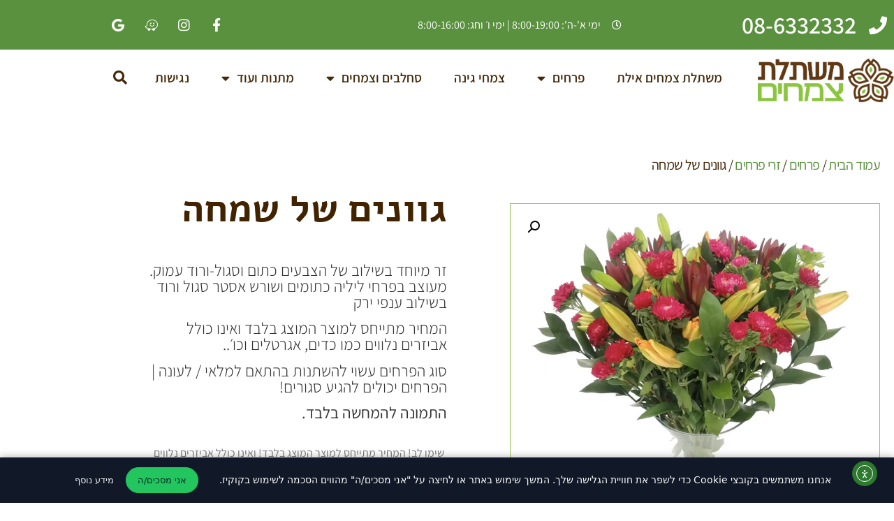

--- FILE ---
content_type: text/html; charset=UTF-8
request_url: https://zerimeilat.com/product/%D7%92%D7%95%D7%95%D7%A0%D7%99%D7%9D-%D7%A9%D7%9C-%D7%A9%D7%9E%D7%97%D7%94/
body_size: 24540
content:
<!doctype html>
<html dir="rtl" lang="he-IL">
<head>
	<meta charset="UTF-8">
	<meta name="viewport" content="width=device-width, initial-scale=1">
	<link rel="profile" href="https://gmpg.org/xfn/11">
	<meta name='robots' content='index, follow, max-image-preview:large, max-snippet:-1, max-video-preview:-1' />

	<!-- This site is optimized with the Yoast SEO plugin v26.8 - https://yoast.com/product/yoast-seo-wordpress/ -->
	<title>גוונים של שמחה - זרי פרחים - משתלת צמחים אילת - משלוחי פרחים</title>
	<meta name="description" content="זרי פרחים - משתלת צמחים אילת - משלוחי פרחים גוונים של שמחה" />
	<link rel="canonical" href="https://zerimeilat.com/product/גוונים-של-שמחה/" />
	<meta property="og:locale" content="he_IL" />
	<meta property="og:type" content="article" />
	<meta property="og:title" content="גוונים של שמחה - זרי פרחים - משתלת צמחים אילת - משלוחי פרחים" />
	<meta property="og:description" content="זרי פרחים - משתלת צמחים אילת - משלוחי פרחים גוונים של שמחה" />
	<meta property="og:url" content="https://zerimeilat.com/product/גוונים-של-שמחה/" />
	<meta property="og:site_name" content="זרי פרחים - משתלת צמחים אילת - משלוחי פרחים" />
	<meta property="article:publisher" content="https://facebook.com/flower.delivery.eilat/" />
	<meta property="article:modified_time" content="2025-12-10T10:08:53+00:00" />
	<meta property="og:image" content="https://zerimeilat.com/wp-content/uploads/2019/09/33_z.webp" />
	<meta property="og:image:width" content="1600" />
	<meta property="og:image:height" content="1600" />
	<meta property="og:image:type" content="image/webp" />
	<meta name="twitter:card" content="summary_large_image" />
	<meta name="twitter:label1" content="זמן קריאה מוערך" />
	<meta name="twitter:data1" content="דקה1" />
	<script type="application/ld+json" class="yoast-schema-graph">{"@context":"https://schema.org","@graph":[{"@type":"WebPage","@id":"https://zerimeilat.com/product/%d7%92%d7%95%d7%95%d7%a0%d7%99%d7%9d-%d7%a9%d7%9c-%d7%a9%d7%9e%d7%97%d7%94/","url":"https://zerimeilat.com/product/%d7%92%d7%95%d7%95%d7%a0%d7%99%d7%9d-%d7%a9%d7%9c-%d7%a9%d7%9e%d7%97%d7%94/","name":"גוונים של שמחה - זרי פרחים - משתלת צמחים אילת - משלוחי פרחים","isPartOf":{"@id":"https://zerimeilat.com/#website"},"primaryImageOfPage":{"@id":"https://zerimeilat.com/product/%d7%92%d7%95%d7%95%d7%a0%d7%99%d7%9d-%d7%a9%d7%9c-%d7%a9%d7%9e%d7%97%d7%94/#primaryimage"},"image":{"@id":"https://zerimeilat.com/product/%d7%92%d7%95%d7%95%d7%a0%d7%99%d7%9d-%d7%a9%d7%9c-%d7%a9%d7%9e%d7%97%d7%94/#primaryimage"},"thumbnailUrl":"https://zerimeilat.com/wp-content/uploads/2019/09/33_z.webp","datePublished":"2019-11-01T05:25:59+00:00","dateModified":"2025-12-10T10:08:53+00:00","description":"זרי פרחים - משתלת צמחים אילת - משלוחי פרחים גוונים של שמחה","breadcrumb":{"@id":"https://zerimeilat.com/product/%d7%92%d7%95%d7%95%d7%a0%d7%99%d7%9d-%d7%a9%d7%9c-%d7%a9%d7%9e%d7%97%d7%94/#breadcrumb"},"inLanguage":"he-IL","potentialAction":[{"@type":"ReadAction","target":["https://zerimeilat.com/product/%d7%92%d7%95%d7%95%d7%a0%d7%99%d7%9d-%d7%a9%d7%9c-%d7%a9%d7%9e%d7%97%d7%94/"]}]},{"@type":"ImageObject","inLanguage":"he-IL","@id":"https://zerimeilat.com/product/%d7%92%d7%95%d7%95%d7%a0%d7%99%d7%9d-%d7%a9%d7%9c-%d7%a9%d7%9e%d7%97%d7%94/#primaryimage","url":"https://zerimeilat.com/wp-content/uploads/2019/09/33_z.webp","contentUrl":"https://zerimeilat.com/wp-content/uploads/2019/09/33_z.webp","width":1600,"height":1600},{"@type":"BreadcrumbList","@id":"https://zerimeilat.com/product/%d7%92%d7%95%d7%95%d7%a0%d7%99%d7%9d-%d7%a9%d7%9c-%d7%a9%d7%9e%d7%97%d7%94/#breadcrumb","itemListElement":[{"@type":"ListItem","position":1,"name":"Home","item":"https://zerimeilat.com/"},{"@type":"ListItem","position":2,"name":"חנות","item":"https://zerimeilat.com/shop/"},{"@type":"ListItem","position":3,"name":"גוונים של שמחה"}]},{"@type":"WebSite","@id":"https://zerimeilat.com/#website","url":"https://zerimeilat.com/","name":"זרי פרחים - משתלת צמחים אילת","description":"משתלה וחנות פרחים וזרים הותיקה והמומלצת באילת","publisher":{"@id":"https://zerimeilat.com/#organization"},"potentialAction":[{"@type":"SearchAction","target":{"@type":"EntryPoint","urlTemplate":"https://zerimeilat.com/?s={search_term_string}"},"query-input":{"@type":"PropertyValueSpecification","valueRequired":true,"valueName":"search_term_string"}}],"inLanguage":"he-IL"},{"@type":"Organization","@id":"https://zerimeilat.com/#organization","name":"משתלת צמחים - משלוחי זרי פרחים באילת","url":"https://zerimeilat.com/","logo":{"@type":"ImageObject","inLanguage":"he-IL","@id":"https://zerimeilat.com/#/schema/logo/image/","url":"https://zerimeilat.com/wp-content/uploads/2017/05/logo-01.png","contentUrl":"https://zerimeilat.com/wp-content/uploads/2017/05/logo-01.png","width":438,"height":660,"caption":"משתלת צמחים - משלוחי זרי פרחים באילת"},"image":{"@id":"https://zerimeilat.com/#/schema/logo/image/"},"sameAs":["https://facebook.com/flower.delivery.eilat/","https://www.instagram.com/flower.delivery.eilat/"]}]}</script>
	<!-- / Yoast SEO plugin. -->


<link rel='dns-prefetch' href='//cdn.elementor.com' />
<link rel='dns-prefetch' href='//www.googletagmanager.com' />
<link rel="alternate" type="application/rss+xml" title="זרי פרחים - משתלת צמחים אילת - משלוחי פרחים &laquo; פיד‏" href="https://zerimeilat.com/feed/" />
<link rel="alternate" type="application/rss+xml" title="זרי פרחים - משתלת צמחים אילת - משלוחי פרחים &laquo; פיד תגובות‏" href="https://zerimeilat.com/comments/feed/" />
<link rel="alternate" title="oEmbed (JSON)" type="application/json+oembed" href="https://zerimeilat.com/wp-json/oembed/1.0/embed?url=https%3A%2F%2Fzerimeilat.com%2Fproduct%2F%25d7%2592%25d7%2595%25d7%2595%25d7%25a0%25d7%2599%25d7%259d-%25d7%25a9%25d7%259c-%25d7%25a9%25d7%259e%25d7%2597%25d7%2594%2F" />
<link rel="alternate" title="oEmbed (XML)" type="text/xml+oembed" href="https://zerimeilat.com/wp-json/oembed/1.0/embed?url=https%3A%2F%2Fzerimeilat.com%2Fproduct%2F%25d7%2592%25d7%2595%25d7%2595%25d7%25a0%25d7%2599%25d7%259d-%25d7%25a9%25d7%259c-%25d7%25a9%25d7%259e%25d7%2597%25d7%2594%2F&#038;format=xml" />
<style id='wp-img-auto-sizes-contain-inline-css'>
img:is([sizes=auto i],[sizes^="auto," i]){contain-intrinsic-size:3000px 1500px}
/*# sourceURL=wp-img-auto-sizes-contain-inline-css */
</style>

<style id='wp-emoji-styles-inline-css'>

	img.wp-smiley, img.emoji {
		display: inline !important;
		border: none !important;
		box-shadow: none !important;
		height: 1em !important;
		width: 1em !important;
		margin: 0 0.07em !important;
		vertical-align: -0.1em !important;
		background: none !important;
		padding: 0 !important;
	}
/*# sourceURL=wp-emoji-styles-inline-css */
</style>
<link rel='stylesheet' id='wp-block-library-rtl-css' href='https://zerimeilat.com/wp-includes/css/dist/block-library/style-rtl.min.css?ver=6.9' media='all' />
<style id='global-styles-inline-css'>
:root{--wp--preset--aspect-ratio--square: 1;--wp--preset--aspect-ratio--4-3: 4/3;--wp--preset--aspect-ratio--3-4: 3/4;--wp--preset--aspect-ratio--3-2: 3/2;--wp--preset--aspect-ratio--2-3: 2/3;--wp--preset--aspect-ratio--16-9: 16/9;--wp--preset--aspect-ratio--9-16: 9/16;--wp--preset--color--black: #000000;--wp--preset--color--cyan-bluish-gray: #abb8c3;--wp--preset--color--white: #ffffff;--wp--preset--color--pale-pink: #f78da7;--wp--preset--color--vivid-red: #cf2e2e;--wp--preset--color--luminous-vivid-orange: #ff6900;--wp--preset--color--luminous-vivid-amber: #fcb900;--wp--preset--color--light-green-cyan: #7bdcb5;--wp--preset--color--vivid-green-cyan: #00d084;--wp--preset--color--pale-cyan-blue: #8ed1fc;--wp--preset--color--vivid-cyan-blue: #0693e3;--wp--preset--color--vivid-purple: #9b51e0;--wp--preset--gradient--vivid-cyan-blue-to-vivid-purple: linear-gradient(135deg,rgb(6,147,227) 0%,rgb(155,81,224) 100%);--wp--preset--gradient--light-green-cyan-to-vivid-green-cyan: linear-gradient(135deg,rgb(122,220,180) 0%,rgb(0,208,130) 100%);--wp--preset--gradient--luminous-vivid-amber-to-luminous-vivid-orange: linear-gradient(135deg,rgb(252,185,0) 0%,rgb(255,105,0) 100%);--wp--preset--gradient--luminous-vivid-orange-to-vivid-red: linear-gradient(135deg,rgb(255,105,0) 0%,rgb(207,46,46) 100%);--wp--preset--gradient--very-light-gray-to-cyan-bluish-gray: linear-gradient(135deg,rgb(238,238,238) 0%,rgb(169,184,195) 100%);--wp--preset--gradient--cool-to-warm-spectrum: linear-gradient(135deg,rgb(74,234,220) 0%,rgb(151,120,209) 20%,rgb(207,42,186) 40%,rgb(238,44,130) 60%,rgb(251,105,98) 80%,rgb(254,248,76) 100%);--wp--preset--gradient--blush-light-purple: linear-gradient(135deg,rgb(255,206,236) 0%,rgb(152,150,240) 100%);--wp--preset--gradient--blush-bordeaux: linear-gradient(135deg,rgb(254,205,165) 0%,rgb(254,45,45) 50%,rgb(107,0,62) 100%);--wp--preset--gradient--luminous-dusk: linear-gradient(135deg,rgb(255,203,112) 0%,rgb(199,81,192) 50%,rgb(65,88,208) 100%);--wp--preset--gradient--pale-ocean: linear-gradient(135deg,rgb(255,245,203) 0%,rgb(182,227,212) 50%,rgb(51,167,181) 100%);--wp--preset--gradient--electric-grass: linear-gradient(135deg,rgb(202,248,128) 0%,rgb(113,206,126) 100%);--wp--preset--gradient--midnight: linear-gradient(135deg,rgb(2,3,129) 0%,rgb(40,116,252) 100%);--wp--preset--font-size--small: 13px;--wp--preset--font-size--medium: 20px;--wp--preset--font-size--large: 36px;--wp--preset--font-size--x-large: 42px;--wp--preset--spacing--20: 0.44rem;--wp--preset--spacing--30: 0.67rem;--wp--preset--spacing--40: 1rem;--wp--preset--spacing--50: 1.5rem;--wp--preset--spacing--60: 2.25rem;--wp--preset--spacing--70: 3.38rem;--wp--preset--spacing--80: 5.06rem;--wp--preset--shadow--natural: 6px 6px 9px rgba(0, 0, 0, 0.2);--wp--preset--shadow--deep: 12px 12px 50px rgba(0, 0, 0, 0.4);--wp--preset--shadow--sharp: 6px 6px 0px rgba(0, 0, 0, 0.2);--wp--preset--shadow--outlined: 6px 6px 0px -3px rgb(255, 255, 255), 6px 6px rgb(0, 0, 0);--wp--preset--shadow--crisp: 6px 6px 0px rgb(0, 0, 0);}:root { --wp--style--global--content-size: 800px;--wp--style--global--wide-size: 1200px; }:where(body) { margin: 0; }.wp-site-blocks > .alignleft { float: left; margin-right: 2em; }.wp-site-blocks > .alignright { float: right; margin-left: 2em; }.wp-site-blocks > .aligncenter { justify-content: center; margin-left: auto; margin-right: auto; }:where(.wp-site-blocks) > * { margin-block-start: 24px; margin-block-end: 0; }:where(.wp-site-blocks) > :first-child { margin-block-start: 0; }:where(.wp-site-blocks) > :last-child { margin-block-end: 0; }:root { --wp--style--block-gap: 24px; }:root :where(.is-layout-flow) > :first-child{margin-block-start: 0;}:root :where(.is-layout-flow) > :last-child{margin-block-end: 0;}:root :where(.is-layout-flow) > *{margin-block-start: 24px;margin-block-end: 0;}:root :where(.is-layout-constrained) > :first-child{margin-block-start: 0;}:root :where(.is-layout-constrained) > :last-child{margin-block-end: 0;}:root :where(.is-layout-constrained) > *{margin-block-start: 24px;margin-block-end: 0;}:root :where(.is-layout-flex){gap: 24px;}:root :where(.is-layout-grid){gap: 24px;}.is-layout-flow > .alignleft{float: left;margin-inline-start: 0;margin-inline-end: 2em;}.is-layout-flow > .alignright{float: right;margin-inline-start: 2em;margin-inline-end: 0;}.is-layout-flow > .aligncenter{margin-left: auto !important;margin-right: auto !important;}.is-layout-constrained > .alignleft{float: left;margin-inline-start: 0;margin-inline-end: 2em;}.is-layout-constrained > .alignright{float: right;margin-inline-start: 2em;margin-inline-end: 0;}.is-layout-constrained > .aligncenter{margin-left: auto !important;margin-right: auto !important;}.is-layout-constrained > :where(:not(.alignleft):not(.alignright):not(.alignfull)){max-width: var(--wp--style--global--content-size);margin-left: auto !important;margin-right: auto !important;}.is-layout-constrained > .alignwide{max-width: var(--wp--style--global--wide-size);}body .is-layout-flex{display: flex;}.is-layout-flex{flex-wrap: wrap;align-items: center;}.is-layout-flex > :is(*, div){margin: 0;}body .is-layout-grid{display: grid;}.is-layout-grid > :is(*, div){margin: 0;}body{padding-top: 0px;padding-right: 0px;padding-bottom: 0px;padding-left: 0px;}a:where(:not(.wp-element-button)){text-decoration: underline;}:root :where(.wp-element-button, .wp-block-button__link){background-color: #32373c;border-width: 0;color: #fff;font-family: inherit;font-size: inherit;font-style: inherit;font-weight: inherit;letter-spacing: inherit;line-height: inherit;padding-top: calc(0.667em + 2px);padding-right: calc(1.333em + 2px);padding-bottom: calc(0.667em + 2px);padding-left: calc(1.333em + 2px);text-decoration: none;text-transform: inherit;}.has-black-color{color: var(--wp--preset--color--black) !important;}.has-cyan-bluish-gray-color{color: var(--wp--preset--color--cyan-bluish-gray) !important;}.has-white-color{color: var(--wp--preset--color--white) !important;}.has-pale-pink-color{color: var(--wp--preset--color--pale-pink) !important;}.has-vivid-red-color{color: var(--wp--preset--color--vivid-red) !important;}.has-luminous-vivid-orange-color{color: var(--wp--preset--color--luminous-vivid-orange) !important;}.has-luminous-vivid-amber-color{color: var(--wp--preset--color--luminous-vivid-amber) !important;}.has-light-green-cyan-color{color: var(--wp--preset--color--light-green-cyan) !important;}.has-vivid-green-cyan-color{color: var(--wp--preset--color--vivid-green-cyan) !important;}.has-pale-cyan-blue-color{color: var(--wp--preset--color--pale-cyan-blue) !important;}.has-vivid-cyan-blue-color{color: var(--wp--preset--color--vivid-cyan-blue) !important;}.has-vivid-purple-color{color: var(--wp--preset--color--vivid-purple) !important;}.has-black-background-color{background-color: var(--wp--preset--color--black) !important;}.has-cyan-bluish-gray-background-color{background-color: var(--wp--preset--color--cyan-bluish-gray) !important;}.has-white-background-color{background-color: var(--wp--preset--color--white) !important;}.has-pale-pink-background-color{background-color: var(--wp--preset--color--pale-pink) !important;}.has-vivid-red-background-color{background-color: var(--wp--preset--color--vivid-red) !important;}.has-luminous-vivid-orange-background-color{background-color: var(--wp--preset--color--luminous-vivid-orange) !important;}.has-luminous-vivid-amber-background-color{background-color: var(--wp--preset--color--luminous-vivid-amber) !important;}.has-light-green-cyan-background-color{background-color: var(--wp--preset--color--light-green-cyan) !important;}.has-vivid-green-cyan-background-color{background-color: var(--wp--preset--color--vivid-green-cyan) !important;}.has-pale-cyan-blue-background-color{background-color: var(--wp--preset--color--pale-cyan-blue) !important;}.has-vivid-cyan-blue-background-color{background-color: var(--wp--preset--color--vivid-cyan-blue) !important;}.has-vivid-purple-background-color{background-color: var(--wp--preset--color--vivid-purple) !important;}.has-black-border-color{border-color: var(--wp--preset--color--black) !important;}.has-cyan-bluish-gray-border-color{border-color: var(--wp--preset--color--cyan-bluish-gray) !important;}.has-white-border-color{border-color: var(--wp--preset--color--white) !important;}.has-pale-pink-border-color{border-color: var(--wp--preset--color--pale-pink) !important;}.has-vivid-red-border-color{border-color: var(--wp--preset--color--vivid-red) !important;}.has-luminous-vivid-orange-border-color{border-color: var(--wp--preset--color--luminous-vivid-orange) !important;}.has-luminous-vivid-amber-border-color{border-color: var(--wp--preset--color--luminous-vivid-amber) !important;}.has-light-green-cyan-border-color{border-color: var(--wp--preset--color--light-green-cyan) !important;}.has-vivid-green-cyan-border-color{border-color: var(--wp--preset--color--vivid-green-cyan) !important;}.has-pale-cyan-blue-border-color{border-color: var(--wp--preset--color--pale-cyan-blue) !important;}.has-vivid-cyan-blue-border-color{border-color: var(--wp--preset--color--vivid-cyan-blue) !important;}.has-vivid-purple-border-color{border-color: var(--wp--preset--color--vivid-purple) !important;}.has-vivid-cyan-blue-to-vivid-purple-gradient-background{background: var(--wp--preset--gradient--vivid-cyan-blue-to-vivid-purple) !important;}.has-light-green-cyan-to-vivid-green-cyan-gradient-background{background: var(--wp--preset--gradient--light-green-cyan-to-vivid-green-cyan) !important;}.has-luminous-vivid-amber-to-luminous-vivid-orange-gradient-background{background: var(--wp--preset--gradient--luminous-vivid-amber-to-luminous-vivid-orange) !important;}.has-luminous-vivid-orange-to-vivid-red-gradient-background{background: var(--wp--preset--gradient--luminous-vivid-orange-to-vivid-red) !important;}.has-very-light-gray-to-cyan-bluish-gray-gradient-background{background: var(--wp--preset--gradient--very-light-gray-to-cyan-bluish-gray) !important;}.has-cool-to-warm-spectrum-gradient-background{background: var(--wp--preset--gradient--cool-to-warm-spectrum) !important;}.has-blush-light-purple-gradient-background{background: var(--wp--preset--gradient--blush-light-purple) !important;}.has-blush-bordeaux-gradient-background{background: var(--wp--preset--gradient--blush-bordeaux) !important;}.has-luminous-dusk-gradient-background{background: var(--wp--preset--gradient--luminous-dusk) !important;}.has-pale-ocean-gradient-background{background: var(--wp--preset--gradient--pale-ocean) !important;}.has-electric-grass-gradient-background{background: var(--wp--preset--gradient--electric-grass) !important;}.has-midnight-gradient-background{background: var(--wp--preset--gradient--midnight) !important;}.has-small-font-size{font-size: var(--wp--preset--font-size--small) !important;}.has-medium-font-size{font-size: var(--wp--preset--font-size--medium) !important;}.has-large-font-size{font-size: var(--wp--preset--font-size--large) !important;}.has-x-large-font-size{font-size: var(--wp--preset--font-size--x-large) !important;}
:root :where(.wp-block-pullquote){font-size: 1.5em;line-height: 1.6;}
/*# sourceURL=global-styles-inline-css */
</style>
<link rel='stylesheet' id='mcc-style-css' href='https://zerimeilat.com/wp-content/plugins/minimalist-cookie-consent/assets/mcc-style.css?ver=1.0' media='all' />
<link rel='stylesheet' id='pif-styles-css' href='https://zerimeilat.com/wp-content/plugins/woocommerce-product-image-flipper/assets/css/style.css?ver=6.9' media='all' />
<link rel='stylesheet' id='photoswipe-css' href='https://zerimeilat.com/wp-content/plugins/woocommerce/assets/css/photoswipe/photoswipe.min.css?ver=10.4.3' media='all' />
<link rel='stylesheet' id='photoswipe-default-skin-css' href='https://zerimeilat.com/wp-content/plugins/woocommerce/assets/css/photoswipe/default-skin/default-skin.min.css?ver=10.4.3' media='all' />
<link rel='stylesheet' id='woocommerce-layout-rtl-css' href='https://zerimeilat.com/wp-content/plugins/woocommerce/assets/css/woocommerce-layout-rtl.css?ver=10.4.3' media='all' />
<link rel='stylesheet' id='woocommerce-smallscreen-rtl-css' href='https://zerimeilat.com/wp-content/plugins/woocommerce/assets/css/woocommerce-smallscreen-rtl.css?ver=10.4.3' media='only screen and (max-width: 768px)' />
<link rel='stylesheet' id='woocommerce-general-rtl-css' href='https://zerimeilat.com/wp-content/plugins/woocommerce/assets/css/woocommerce-rtl.css?ver=10.4.3' media='all' />
<style id='woocommerce-inline-inline-css'>
.woocommerce form .form-row .required { visibility: visible; }
/*# sourceURL=woocommerce-inline-inline-css */
</style>
<link rel='stylesheet' id='ea11y-widget-fonts-css' href='https://zerimeilat.com/wp-content/plugins/pojo-accessibility/assets/build/fonts.css?ver=4.0.1' media='all' />
<link rel='stylesheet' id='ea11y-skip-link-css' href='https://zerimeilat.com/wp-content/plugins/pojo-accessibility/assets/build/skip-link.css?ver=4.0.1' media='all' />
<link rel='stylesheet' id='hello-elementor-css' href='https://zerimeilat.com/wp-content/themes/hello-elementor/assets/css/reset.css?ver=3.4.6' media='all' />
<link rel='stylesheet' id='hello-elementor-theme-style-css' href='https://zerimeilat.com/wp-content/themes/hello-elementor/assets/css/theme.css?ver=3.4.6' media='all' />
<link rel='stylesheet' id='hello-elementor-header-footer-css' href='https://zerimeilat.com/wp-content/themes/hello-elementor/assets/css/header-footer.css?ver=3.4.6' media='all' />
<link rel='stylesheet' id='elementor-frontend-css' href='https://zerimeilat.com/wp-content/plugins/elementor/assets/css/frontend.min.css?ver=3.34.2' media='all' />
<link rel='stylesheet' id='elementor-post-13086-css' href='https://zerimeilat.com/wp-content/uploads/elementor/css/post-13086.css?ver=1769039206' media='all' />
<link rel='stylesheet' id='widget-icon-list-css' href='https://zerimeilat.com/wp-content/plugins/elementor/assets/css/widget-icon-list-rtl.min.css?ver=3.34.2' media='all' />
<link rel='stylesheet' id='widget-social-icons-css' href='https://zerimeilat.com/wp-content/plugins/elementor/assets/css/widget-social-icons-rtl.min.css?ver=3.34.2' media='all' />
<link rel='stylesheet' id='e-apple-webkit-css' href='https://zerimeilat.com/wp-content/plugins/elementor/assets/css/conditionals/apple-webkit.min.css?ver=3.34.2' media='all' />
<link rel='stylesheet' id='e-sticky-css' href='https://zerimeilat.com/wp-content/plugins/elementor-pro/assets/css/modules/sticky.min.css?ver=3.34.1' media='all' />
<link rel='stylesheet' id='widget-image-css' href='https://zerimeilat.com/wp-content/plugins/elementor/assets/css/widget-image-rtl.min.css?ver=3.34.2' media='all' />
<link rel='stylesheet' id='widget-nav-menu-css' href='https://zerimeilat.com/wp-content/plugins/elementor-pro/assets/css/widget-nav-menu-rtl.min.css?ver=3.34.1' media='all' />
<link rel='stylesheet' id='widget-search-form-css' href='https://zerimeilat.com/wp-content/plugins/elementor-pro/assets/css/widget-search-form-rtl.min.css?ver=3.34.1' media='all' />
<link rel='stylesheet' id='elementor-icons-shared-0-css' href='https://zerimeilat.com/wp-content/plugins/elementor/assets/lib/font-awesome/css/fontawesome.min.css?ver=5.15.3' media='all' />
<link rel='stylesheet' id='elementor-icons-fa-solid-css' href='https://zerimeilat.com/wp-content/plugins/elementor/assets/lib/font-awesome/css/solid.min.css?ver=5.15.3' media='all' />
<link rel='stylesheet' id='widget-heading-css' href='https://zerimeilat.com/wp-content/plugins/elementor/assets/css/widget-heading-rtl.min.css?ver=3.34.2' media='all' />
<link rel='stylesheet' id='widget-form-css' href='https://zerimeilat.com/wp-content/plugins/elementor-pro/assets/css/widget-form-rtl.min.css?ver=3.34.1' media='all' />
<link rel='stylesheet' id='widget-woocommerce-product-images-css' href='https://zerimeilat.com/wp-content/plugins/elementor-pro/assets/css/widget-woocommerce-product-images-rtl.min.css?ver=3.34.1' media='all' />
<link rel='stylesheet' id='widget-woocommerce-product-price-css' href='https://zerimeilat.com/wp-content/plugins/elementor-pro/assets/css/widget-woocommerce-product-price-rtl.min.css?ver=3.34.1' media='all' />
<link rel='stylesheet' id='e-animation-grow-css' href='https://zerimeilat.com/wp-content/plugins/elementor/assets/lib/animations/styles/e-animation-grow.min.css?ver=3.34.2' media='all' />
<link rel='stylesheet' id='elementor-icons-css' href='https://zerimeilat.com/wp-content/plugins/elementor/assets/lib/eicons/css/elementor-icons.min.css?ver=5.46.0' media='all' />
<link rel='stylesheet' id='font-awesome-5-all-css' href='https://zerimeilat.com/wp-content/plugins/elementor/assets/lib/font-awesome/css/all.min.css?ver=3.34.2' media='all' />
<link rel='stylesheet' id='font-awesome-4-shim-css' href='https://zerimeilat.com/wp-content/plugins/elementor/assets/lib/font-awesome/css/v4-shims.min.css?ver=3.34.2' media='all' />
<link rel='stylesheet' id='elementor-post-12635-css' href='https://zerimeilat.com/wp-content/uploads/elementor/css/post-12635.css?ver=1769039206' media='all' />
<link rel='stylesheet' id='elementor-post-12667-css' href='https://zerimeilat.com/wp-content/uploads/elementor/css/post-12667.css?ver=1769039206' media='all' />
<link rel='stylesheet' id='elementor-post-12611-css' href='https://zerimeilat.com/wp-content/uploads/elementor/css/post-12611.css?ver=1769039692' media='all' />
<link rel='stylesheet' id='hello-elementor-child-style-css' href='https://zerimeilat.com/wp-content/themes/hello-elementor-child/style.css?ver=1.0.0' media='all' />
<link rel='stylesheet' id='hello-elementor-child-custom-css' href='https://zerimeilat.com/wp-content/themes/hello-elementor-child/assets/css/custom.css?ver=1.0.0' media='all' />
<link rel='stylesheet' id='elementor-gf-local-assistant-css' href='https://zerimeilat.com/wp-content/uploads/elementor/google-fonts/css/assistant.css?ver=1742254439' media='all' />
<link rel='stylesheet' id='elementor-gf-local-alef-css' href='https://zerimeilat.com/wp-content/uploads/elementor/google-fonts/css/alef.css?ver=1742254443' media='all' />
<link rel='stylesheet' id='elementor-icons-fa-regular-css' href='https://zerimeilat.com/wp-content/plugins/elementor/assets/lib/font-awesome/css/regular.min.css?ver=5.15.3' media='all' />
<link rel='stylesheet' id='elementor-icons-fa-brands-css' href='https://zerimeilat.com/wp-content/plugins/elementor/assets/lib/font-awesome/css/brands.min.css?ver=5.15.3' media='all' />
<script src="https://zerimeilat.com/wp-includes/js/jquery/jquery.min.js?ver=3.7.1" id="jquery-core-js"></script>
<script src="https://zerimeilat.com/wp-includes/js/jquery/jquery-migrate.min.js?ver=3.4.1" id="jquery-migrate-js"></script>
<script src="https://zerimeilat.com/wp-content/plugins/woocommerce/assets/js/jquery-blockui/jquery.blockUI.min.js?ver=2.7.0-wc.10.4.3" id="wc-jquery-blockui-js" defer data-wp-strategy="defer"></script>
<script id="wc-add-to-cart-js-extra">
var wc_add_to_cart_params = {"ajax_url":"/wp-admin/admin-ajax.php","wc_ajax_url":"/?wc-ajax=%%endpoint%%","i18n_view_cart":"\u05de\u05e2\u05d1\u05e8 \u05dc\u05e1\u05dc \u05d4\u05e7\u05e0\u05d9\u05d5\u05ea","cart_url":"https://zerimeilat.com/cart/","is_cart":"","cart_redirect_after_add":"no"};
//# sourceURL=wc-add-to-cart-js-extra
</script>
<script src="https://zerimeilat.com/wp-content/plugins/woocommerce/assets/js/frontend/add-to-cart.min.js?ver=10.4.3" id="wc-add-to-cart-js" defer data-wp-strategy="defer"></script>
<script src="https://zerimeilat.com/wp-content/plugins/woocommerce/assets/js/zoom/jquery.zoom.min.js?ver=1.7.21-wc.10.4.3" id="wc-zoom-js" defer data-wp-strategy="defer"></script>
<script src="https://zerimeilat.com/wp-content/plugins/woocommerce/assets/js/flexslider/jquery.flexslider.min.js?ver=2.7.2-wc.10.4.3" id="wc-flexslider-js" defer data-wp-strategy="defer"></script>
<script src="https://zerimeilat.com/wp-content/plugins/woocommerce/assets/js/photoswipe/photoswipe.min.js?ver=4.1.1-wc.10.4.3" id="wc-photoswipe-js" defer data-wp-strategy="defer"></script>
<script src="https://zerimeilat.com/wp-content/plugins/woocommerce/assets/js/photoswipe/photoswipe-ui-default.min.js?ver=4.1.1-wc.10.4.3" id="wc-photoswipe-ui-default-js" defer data-wp-strategy="defer"></script>
<script id="wc-single-product-js-extra">
var wc_single_product_params = {"i18n_required_rating_text":"\u05d1\u05d7\u05e8 \u05d3\u05d9\u05e8\u05d5\u05d2","i18n_rating_options":["1 \u05de\u05ea\u05d5\u05da 5 \u05db\u05d5\u05db\u05d1\u05d9\u05dd","2 \u05de\u05ea\u05d5\u05da 5 \u05db\u05d5\u05db\u05d1\u05d9\u05dd","3 \u05de\u05ea\u05d5\u05da 5 \u05db\u05d5\u05db\u05d1\u05d9\u05dd","4 \u05de\u05ea\u05d5\u05da 5 \u05db\u05d5\u05db\u05d1\u05d9\u05dd","5 \u05de\u05ea\u05d5\u05da 5 \u05db\u05d5\u05db\u05d1\u05d9\u05dd"],"i18n_product_gallery_trigger_text":"\u05dc\u05d4\u05e6\u05d9\u05d2 \u05d0\u05ea \u05d2\u05dc\u05e8\u05d9\u05d9\u05ea \u05d4\u05ea\u05de\u05d5\u05e0\u05d5\u05ea \u05e2\u05dc \u05de\u05e1\u05da \u05de\u05dc\u05d0","review_rating_required":"yes","flexslider":{"rtl":true,"animation":"slide","smoothHeight":true,"directionNav":false,"controlNav":"thumbnails","slideshow":false,"animationSpeed":500,"animationLoop":false,"allowOneSlide":false},"zoom_enabled":"1","zoom_options":[],"photoswipe_enabled":"1","photoswipe_options":{"shareEl":false,"closeOnScroll":false,"history":false,"hideAnimationDuration":0,"showAnimationDuration":0},"flexslider_enabled":"1"};
//# sourceURL=wc-single-product-js-extra
</script>
<script src="https://zerimeilat.com/wp-content/plugins/woocommerce/assets/js/frontend/single-product.min.js?ver=10.4.3" id="wc-single-product-js" defer data-wp-strategy="defer"></script>
<script src="https://zerimeilat.com/wp-content/plugins/woocommerce/assets/js/js-cookie/js.cookie.min.js?ver=2.1.4-wc.10.4.3" id="wc-js-cookie-js" defer data-wp-strategy="defer"></script>
<script id="woocommerce-js-extra">
var woocommerce_params = {"ajax_url":"/wp-admin/admin-ajax.php","wc_ajax_url":"/?wc-ajax=%%endpoint%%","i18n_password_show":"\u05dc\u05d4\u05e6\u05d9\u05d2 \u05e1\u05d9\u05e1\u05de\u05d4","i18n_password_hide":"\u05dc\u05d4\u05e1\u05ea\u05d9\u05e8 \u05e1\u05d9\u05e1\u05de\u05d4"};
//# sourceURL=woocommerce-js-extra
</script>
<script src="https://zerimeilat.com/wp-content/plugins/woocommerce/assets/js/frontend/woocommerce.min.js?ver=10.4.3" id="woocommerce-js" defer data-wp-strategy="defer"></script>
<script src="https://zerimeilat.com/wp-content/plugins/elementor/assets/lib/font-awesome/js/v4-shims.min.js?ver=3.34.2" id="font-awesome-4-shim-js"></script>
<link rel="https://api.w.org/" href="https://zerimeilat.com/wp-json/" /><link rel="alternate" title="JSON" type="application/json" href="https://zerimeilat.com/wp-json/wp/v2/product/12255" /><link rel="EditURI" type="application/rsd+xml" title="RSD" href="https://zerimeilat.com/xmlrpc.php?rsd" />
<meta name="generator" content="WordPress 6.9" />
<meta name="generator" content="WooCommerce 10.4.3" />
<link rel='shortlink' href='https://zerimeilat.com/?p=12255' />
<meta name="generator" content="Site Kit by Google 1.170.0" /><meta name="description" content="זר מיוחד בשילוב של הצבעים כתום וסגול-ורוד עמוק. מעוצב בפרחי ליליה כתומים ושורש אסטר סגול ורוד בשילוב ענפי ירק
המחיר מתייחס למוצר המוצג בלבד ואינו כולל אביזרים נלווים כמו כדים, אגרטלים וכו׳..

סוג הפרחים עשוי להשתנות בהתאם למלאי / לעונה | הפרחים יכולים להגיע סגורים!
התמונה להמחשה בלבד.">
	<noscript><style>.woocommerce-product-gallery{ opacity: 1 !important; }</style></noscript>
	<meta name="generator" content="Elementor 3.34.2; features: additional_custom_breakpoints; settings: css_print_method-external, google_font-enabled, font_display-auto">
			<style>
				.e-con.e-parent:nth-of-type(n+4):not(.e-lazyloaded):not(.e-no-lazyload),
				.e-con.e-parent:nth-of-type(n+4):not(.e-lazyloaded):not(.e-no-lazyload) * {
					background-image: none !important;
				}
				@media screen and (max-height: 1024px) {
					.e-con.e-parent:nth-of-type(n+3):not(.e-lazyloaded):not(.e-no-lazyload),
					.e-con.e-parent:nth-of-type(n+3):not(.e-lazyloaded):not(.e-no-lazyload) * {
						background-image: none !important;
					}
				}
				@media screen and (max-height: 640px) {
					.e-con.e-parent:nth-of-type(n+2):not(.e-lazyloaded):not(.e-no-lazyload),
					.e-con.e-parent:nth-of-type(n+2):not(.e-lazyloaded):not(.e-no-lazyload) * {
						background-image: none !important;
					}
				}
			</style>
			<link rel="icon" href="https://zerimeilat.com/wp-content/uploads/2017/05/cropped-logo_s-03-32x32.webp" sizes="32x32" />
<link rel="icon" href="https://zerimeilat.com/wp-content/uploads/2017/05/cropped-logo_s-03-192x192.webp" sizes="192x192" />
<link rel="apple-touch-icon" href="https://zerimeilat.com/wp-content/uploads/2017/05/cropped-logo_s-03-180x180.webp" />
<meta name="msapplication-TileImage" content="https://zerimeilat.com/wp-content/uploads/2017/05/cropped-logo_s-03-270x270.webp" />
</head>
<body class="rtl wp-singular product-template-default single single-product postid-12255 wp-embed-responsive wp-theme-hello-elementor wp-child-theme-hello-elementor-child theme-hello-elementor woocommerce woocommerce-page woocommerce-no-js ally-default hello-elementor-default elementor-default elementor-template-full-width elementor-kit-13086 elementor-page-12611">

		<script>
			const onSkipLinkClick = () => {
				const htmlElement = document.querySelector('html');

				htmlElement.style['scroll-behavior'] = 'smooth';

				setTimeout( () => htmlElement.style['scroll-behavior'] = null, 1000 );
			}
			document.addEventListener("DOMContentLoaded", () => {
				if (!document.querySelector('#content')) {
					document.querySelector('.ea11y-skip-to-content-link').remove();
				}
			});
		</script>
		<nav aria-label="Skip to content navigation">
			<a class="ea11y-skip-to-content-link"
				href="#content"
				tabindex="-1"
				onclick="onSkipLinkClick()"
			>
				דילוג לתוכן
				<svg width="24" height="24" viewBox="0 0 24 24" fill="none" role="presentation">
					<path d="M18 6V12C18 12.7956 17.6839 13.5587 17.1213 14.1213C16.5587 14.6839 15.7956 15 15 15H5M5 15L9 11M5 15L9 19"
								stroke="black"
								stroke-width="1.5"
								stroke-linecap="round"
								stroke-linejoin="round"
					/>
				</svg>
			</a>
			<div class="ea11y-skip-to-content-backdrop"></div>
		</nav>

		

		<header data-elementor-type="header" data-elementor-id="12635" class="elementor elementor-12635 elementor-location-header" data-elementor-post-type="elementor_library">
					<section class="elementor-section elementor-top-section elementor-element elementor-element-0b6b10d elementor-section-height-min-height elementor-section-content-middle elementor-hidden-phone elementor-section-boxed elementor-section-height-default elementor-section-items-middle" data-id="0b6b10d" data-element_type="section" data-settings="{&quot;background_background&quot;:&quot;classic&quot;,&quot;sticky&quot;:&quot;top&quot;,&quot;sticky_on&quot;:[&quot;desktop&quot;,&quot;tablet&quot;,&quot;mobile&quot;],&quot;sticky_offset&quot;:0,&quot;sticky_effects_offset&quot;:0,&quot;sticky_anchor_link_offset&quot;:0}">
						<div class="elementor-container elementor-column-gap-default">
					<div class="elementor-column elementor-col-33 elementor-top-column elementor-element elementor-element-5323fa9" data-id="5323fa9" data-element_type="column">
			<div class="elementor-widget-wrap elementor-element-populated">
						<div class="elementor-element elementor-element-50218d0 elementor-icon-list--layout-inline elementor-mobile-align-center elementor-list-item-link-full_width elementor-widget elementor-widget-icon-list" data-id="50218d0" data-element_type="widget" data-widget_type="icon-list.default">
				<div class="elementor-widget-container">
							<ul class="elementor-icon-list-items elementor-inline-items">
							<li class="elementor-icon-list-item elementor-inline-item">
											<a href="tel:08-6332332">

												<span class="elementor-icon-list-icon">
							<i aria-hidden="true" class="fas fa-phone"></i>						</span>
										<span class="elementor-icon-list-text">08-6332332</span>
											</a>
									</li>
						</ul>
						</div>
				</div>
					</div>
		</div>
				<div class="elementor-column elementor-col-33 elementor-top-column elementor-element elementor-element-7b4bee8" data-id="7b4bee8" data-element_type="column">
			<div class="elementor-widget-wrap elementor-element-populated">
						<div class="elementor-element elementor-element-6b424a6 elementor-icon-list--layout-inline elementor-mobile-align-center elementor-list-item-link-full_width elementor-widget elementor-widget-icon-list" data-id="6b424a6" data-element_type="widget" data-widget_type="icon-list.default">
				<div class="elementor-widget-container">
							<ul class="elementor-icon-list-items elementor-inline-items">
							<li class="elementor-icon-list-item elementor-inline-item">
											<span class="elementor-icon-list-icon">
							<i aria-hidden="true" class="far fa-clock"></i>						</span>
										<span class="elementor-icon-list-text">ימי א'-ה': 8:00-19:00 | ימי ו׳ וחג: 8:00-16:00</span>
									</li>
						</ul>
						</div>
				</div>
					</div>
		</div>
				<div class="elementor-column elementor-col-33 elementor-top-column elementor-element elementor-element-16964d7" data-id="16964d7" data-element_type="column">
			<div class="elementor-widget-wrap elementor-element-populated">
						<div class="elementor-element elementor-element-b2c1a04 e-grid-align-left e-grid-align-mobile-center elementor-shape-rounded elementor-grid-0 elementor-widget elementor-widget-social-icons" data-id="b2c1a04" data-element_type="widget" data-widget_type="social-icons.default">
				<div class="elementor-widget-container">
							<div class="elementor-social-icons-wrapper elementor-grid" role="list">
							<span class="elementor-grid-item" role="listitem">
					<a class="elementor-icon elementor-social-icon elementor-social-icon-facebook-f elementor-repeater-item-5646027" href="https://www.facebook.com/flower.delivery.eilat/" target="_blank">
						<span class="elementor-screen-only">Facebook-f</span>
						<i aria-hidden="true" class="fab fa-facebook-f"></i>					</a>
				</span>
							<span class="elementor-grid-item" role="listitem">
					<a class="elementor-icon elementor-social-icon elementor-social-icon-instagram elementor-repeater-item-7c2bcc0" href="https://www.instagram.com/flower.delivery.eilat/" target="_blank">
						<span class="elementor-screen-only">Instagram</span>
						<i aria-hidden="true" class="fab fa-instagram"></i>					</a>
				</span>
							<span class="elementor-grid-item" role="listitem">
					<a class="elementor-icon elementor-social-icon elementor-social-icon-waze elementor-repeater-item-540a75e" href="https://www.waze.com/ul?ll=29.56392426%2C34.95584812&#038;navigate=yes&#038;zoom=17" target="_blank">
						<span class="elementor-screen-only">Waze</span>
						<i aria-hidden="true" class="fab fa-waze"></i>					</a>
				</span>
							<span class="elementor-grid-item" role="listitem">
					<a class="elementor-icon elementor-social-icon elementor-social-icon-google elementor-repeater-item-07f6416" href="https://g.page/flower-eilat/review?kd" target="_blank">
						<span class="elementor-screen-only">Google</span>
						<i aria-hidden="true" class="fab fa-google"></i>					</a>
				</span>
					</div>
						</div>
				</div>
					</div>
		</div>
					</div>
		</section>
				<header class="elementor-section elementor-top-section elementor-element elementor-element-491fc30b elementor-section-content-middle elementor-section-height-min-height elementor-section-stretched elementor-hidden-phone elementor-hidden-tablet elementor-section-boxed elementor-section-height-default elementor-section-items-middle" data-id="491fc30b" data-element_type="section" data-settings="{&quot;background_background&quot;:&quot;classic&quot;,&quot;stretch_section&quot;:&quot;section-stretched&quot;,&quot;sticky&quot;:&quot;top&quot;,&quot;sticky_on&quot;:[&quot;desktop&quot;,&quot;tablet&quot;,&quot;mobile&quot;],&quot;sticky_offset&quot;:0,&quot;sticky_effects_offset&quot;:0,&quot;sticky_anchor_link_offset&quot;:0}">
						<div class="elementor-container elementor-column-gap-no">
					<div class="elementor-column elementor-col-25 elementor-top-column elementor-element elementor-element-520c1b16" data-id="520c1b16" data-element_type="column">
			<div class="elementor-widget-wrap elementor-element-populated">
						<div class="elementor-element elementor-element-14beef3 elementor-widget elementor-widget-image" data-id="14beef3" data-element_type="widget" data-widget_type="image.default">
				<div class="elementor-widget-container">
																<a href="https://zerimeilat.com/">
							<img fetchpriority="high" width="501" height="166" src="https://zerimeilat.com/wp-content/uploads/2017/05/logo_mashtela-04.png" class="attachment-large size-large wp-image-9337" alt="" srcset="https://zerimeilat.com/wp-content/uploads/2017/05/logo_mashtela-04.png 501w, https://zerimeilat.com/wp-content/uploads/2017/05/logo_mashtela-04-300x99.webp 300w" sizes="(max-width: 501px) 100vw, 501px" />								</a>
															</div>
				</div>
					</div>
		</div>
				<div class="elementor-column elementor-col-50 elementor-top-column elementor-element elementor-element-6a076ffa" data-id="6a076ffa" data-element_type="column">
			<div class="elementor-widget-wrap elementor-element-populated">
						<div class="elementor-element elementor-element-24f6027c elementor-nav-menu__align-center elementor-nav-menu--stretch elementor-nav-menu__text-align-center elementor-nav-menu--dropdown-tablet elementor-nav-menu--toggle elementor-nav-menu--burger elementor-widget elementor-widget-nav-menu" data-id="24f6027c" data-element_type="widget" data-settings="{&quot;full_width&quot;:&quot;stretch&quot;,&quot;layout&quot;:&quot;horizontal&quot;,&quot;submenu_icon&quot;:{&quot;value&quot;:&quot;&lt;i class=\&quot;fas fa-caret-down\&quot; aria-hidden=\&quot;true\&quot;&gt;&lt;\/i&gt;&quot;,&quot;library&quot;:&quot;fa-solid&quot;},&quot;toggle&quot;:&quot;burger&quot;}" data-widget_type="nav-menu.default">
				<div class="elementor-widget-container">
								<nav aria-label="תפריט" class="elementor-nav-menu--main elementor-nav-menu__container elementor-nav-menu--layout-horizontal e--pointer-underline e--animation-fade">
				<ul id="menu-1-24f6027c" class="elementor-nav-menu"><li class="menu-item menu-item-type-post_type menu-item-object-page menu-item-home menu-item-12737"><a href="https://zerimeilat.com/" class="elementor-item">משתלת צמחים אילת</a></li>
<li class="menu-item menu-item-type-custom menu-item-object-custom menu-item-has-children menu-item-12693"><a href="https://zerimeilat.com/product-category/פרחים/" class="elementor-item">פרחים</a>
<ul class="sub-menu elementor-nav-menu--dropdown">
	<li class="menu-item menu-item-type-custom menu-item-object-custom menu-item-12694"><a href="https://zerimeilat.com/product-category/זרי-פרחים/" class="elementor-sub-item">זרי פרחים</a></li>
	<li class="menu-item menu-item-type-custom menu-item-object-custom menu-item-12695"><a href="https://zerimeilat.com/product-category/סידורי-שולחן/" class="elementor-sub-item">סידורי שולחן</a></li>
	<li class="menu-item menu-item-type-custom menu-item-object-custom menu-item-12696"><a href="https://zerimeilat.com/product-category/זרי-כלה/" class="elementor-sub-item">זרי כלה וראש</a></li>
	<li class="menu-item menu-item-type-custom menu-item-object-custom menu-item-12698"><a href="https://zerimeilat.com/product-category/זרי-ורדים/" class="elementor-sub-item">זרי ורדים</a></li>
	<li class="menu-item menu-item-type-custom menu-item-object-custom menu-item-12727"><a href="https://zerimeilat.com/product-category/זרים-מלאכותיים/" class="elementor-sub-item">זרים מלאכותיים</a></li>
	<li class="menu-item menu-item-type-custom menu-item-object-custom menu-item-12697"><a href="https://zerimeilat.com/product-category/גלגלי-אבל/" class="elementor-sub-item">גלגלי אבל</a></li>
	<li class="menu-item menu-item-type-custom menu-item-object-custom menu-item-12728"><a href="https://zerimeilat.com/product-category/אגרטלים/" class="elementor-sub-item">אגרטלים</a></li>
</ul>
</li>
<li class="menu-item menu-item-type-custom menu-item-object-custom menu-item-13112"><a href="https://zerimeilat.com/product-category/צמחי-גינה/" class="elementor-item">צמחי גינה</a></li>
<li class="menu-item menu-item-type-custom menu-item-object-custom menu-item-has-children menu-item-12699"><a href="https://zerimeilat.com/product-category/צמחים/" class="elementor-item">סחלבים וצמחים</a>
<ul class="sub-menu elementor-nav-menu--dropdown">
	<li class="menu-item menu-item-type-custom menu-item-object-custom menu-item-12700"><a href="https://zerimeilat.com/product-category/סחלבים/" class="elementor-sub-item">סחלבים</a></li>
	<li class="menu-item menu-item-type-custom menu-item-object-custom menu-item-12705"><a href="https://zerimeilat.com/product-category/צמחי-נוי/" class="elementor-sub-item">צמחי נוי</a></li>
	<li class="menu-item menu-item-type-custom menu-item-object-custom menu-item-12704"><a href="https://zerimeilat.com/product-category/סוקלנטים/" class="elementor-sub-item">סוקלנטים</a></li>
	<li class="menu-item menu-item-type-custom menu-item-object-custom menu-item-12703"><a href="https://zerimeilat.com/product-category/מטהרי-אוויר/" class="elementor-sub-item">מטהרי אוויר</a></li>
	<li class="menu-item menu-item-type-custom menu-item-object-custom menu-item-12729"><a href="https://zerimeilat.com/product-category/קקטוסים/" class="elementor-sub-item">קקטוסים</a></li>
	<li class="menu-item menu-item-type-custom menu-item-object-custom menu-item-13256"><a href="https://zerimeilat.com/product-category/%d7%a6%d7%9e%d7%97%d7%99-%d7%9e%d7%a9%d7%a8%d7%93/" class="elementor-sub-item">צמחי משרד</a></li>
	<li class="menu-item menu-item-type-custom menu-item-object-custom menu-item-12702"><a href="https://zerimeilat.com/product-category/עציצים-מלאכותיים/" class="elementor-sub-item">עציצים מלאכותיים</a></li>
</ul>
</li>
<li class="menu-item menu-item-type-custom menu-item-object-custom menu-item-has-children menu-item-12706"><a href="https://zerimeilat.com/product-category/מתנות/" class="elementor-item">מתנות ועוד</a>
<ul class="sub-menu elementor-nav-menu--dropdown">
	<li class="menu-item menu-item-type-custom menu-item-object-custom menu-item-12710"><a href="https://zerimeilat.com/product-category/מארזים/" class="elementor-sub-item">מארזים</a></li>
	<li class="menu-item menu-item-type-custom menu-item-object-custom menu-item-12709"><a href="https://zerimeilat.com/product-category/זרים-מתוקים/" class="elementor-sub-item">זרים מתוקים</a></li>
	<li class="menu-item menu-item-type-custom menu-item-object-custom menu-item-12708"><a href="https://zerimeilat.com/product-category/יין-ושוקולד/" class="elementor-sub-item">יין ושוקולד</a></li>
	<li class="menu-item menu-item-type-custom menu-item-object-custom menu-item-12707"><a href="https://zerimeilat.com/product-category/כרטיסי-ברכה/" class="elementor-sub-item">כרטיסי ברכה</a></li>
	<li class="menu-item menu-item-type-custom menu-item-object-custom menu-item-12730"><a href="https://zerimeilat.com/product-category/בלונים/" class="elementor-sub-item">בלונים</a></li>
</ul>
</li>
<li class="menu-item menu-item-type-post_type menu-item-object-page menu-item-13457"><a href="https://zerimeilat.com/%d7%a0%d7%92%d7%99%d7%a9%d7%95%d7%aa/" class="elementor-item">נגישות</a></li>
</ul>			</nav>
					<div class="elementor-menu-toggle" role="button" tabindex="0" aria-label="כפתור פתיחת תפריט" aria-expanded="false">
			<i aria-hidden="true" role="presentation" class="elementor-menu-toggle__icon--open eicon-menu-bar"></i><i aria-hidden="true" role="presentation" class="elementor-menu-toggle__icon--close eicon-close"></i>		</div>
					<nav class="elementor-nav-menu--dropdown elementor-nav-menu__container" aria-hidden="true">
				<ul id="menu-2-24f6027c" class="elementor-nav-menu"><li class="menu-item menu-item-type-post_type menu-item-object-page menu-item-home menu-item-12737"><a href="https://zerimeilat.com/" class="elementor-item" tabindex="-1">משתלת צמחים אילת</a></li>
<li class="menu-item menu-item-type-custom menu-item-object-custom menu-item-has-children menu-item-12693"><a href="https://zerimeilat.com/product-category/פרחים/" class="elementor-item" tabindex="-1">פרחים</a>
<ul class="sub-menu elementor-nav-menu--dropdown">
	<li class="menu-item menu-item-type-custom menu-item-object-custom menu-item-12694"><a href="https://zerimeilat.com/product-category/זרי-פרחים/" class="elementor-sub-item" tabindex="-1">זרי פרחים</a></li>
	<li class="menu-item menu-item-type-custom menu-item-object-custom menu-item-12695"><a href="https://zerimeilat.com/product-category/סידורי-שולחן/" class="elementor-sub-item" tabindex="-1">סידורי שולחן</a></li>
	<li class="menu-item menu-item-type-custom menu-item-object-custom menu-item-12696"><a href="https://zerimeilat.com/product-category/זרי-כלה/" class="elementor-sub-item" tabindex="-1">זרי כלה וראש</a></li>
	<li class="menu-item menu-item-type-custom menu-item-object-custom menu-item-12698"><a href="https://zerimeilat.com/product-category/זרי-ורדים/" class="elementor-sub-item" tabindex="-1">זרי ורדים</a></li>
	<li class="menu-item menu-item-type-custom menu-item-object-custom menu-item-12727"><a href="https://zerimeilat.com/product-category/זרים-מלאכותיים/" class="elementor-sub-item" tabindex="-1">זרים מלאכותיים</a></li>
	<li class="menu-item menu-item-type-custom menu-item-object-custom menu-item-12697"><a href="https://zerimeilat.com/product-category/גלגלי-אבל/" class="elementor-sub-item" tabindex="-1">גלגלי אבל</a></li>
	<li class="menu-item menu-item-type-custom menu-item-object-custom menu-item-12728"><a href="https://zerimeilat.com/product-category/אגרטלים/" class="elementor-sub-item" tabindex="-1">אגרטלים</a></li>
</ul>
</li>
<li class="menu-item menu-item-type-custom menu-item-object-custom menu-item-13112"><a href="https://zerimeilat.com/product-category/צמחי-גינה/" class="elementor-item" tabindex="-1">צמחי גינה</a></li>
<li class="menu-item menu-item-type-custom menu-item-object-custom menu-item-has-children menu-item-12699"><a href="https://zerimeilat.com/product-category/צמחים/" class="elementor-item" tabindex="-1">סחלבים וצמחים</a>
<ul class="sub-menu elementor-nav-menu--dropdown">
	<li class="menu-item menu-item-type-custom menu-item-object-custom menu-item-12700"><a href="https://zerimeilat.com/product-category/סחלבים/" class="elementor-sub-item" tabindex="-1">סחלבים</a></li>
	<li class="menu-item menu-item-type-custom menu-item-object-custom menu-item-12705"><a href="https://zerimeilat.com/product-category/צמחי-נוי/" class="elementor-sub-item" tabindex="-1">צמחי נוי</a></li>
	<li class="menu-item menu-item-type-custom menu-item-object-custom menu-item-12704"><a href="https://zerimeilat.com/product-category/סוקלנטים/" class="elementor-sub-item" tabindex="-1">סוקלנטים</a></li>
	<li class="menu-item menu-item-type-custom menu-item-object-custom menu-item-12703"><a href="https://zerimeilat.com/product-category/מטהרי-אוויר/" class="elementor-sub-item" tabindex="-1">מטהרי אוויר</a></li>
	<li class="menu-item menu-item-type-custom menu-item-object-custom menu-item-12729"><a href="https://zerimeilat.com/product-category/קקטוסים/" class="elementor-sub-item" tabindex="-1">קקטוסים</a></li>
	<li class="menu-item menu-item-type-custom menu-item-object-custom menu-item-13256"><a href="https://zerimeilat.com/product-category/%d7%a6%d7%9e%d7%97%d7%99-%d7%9e%d7%a9%d7%a8%d7%93/" class="elementor-sub-item" tabindex="-1">צמחי משרד</a></li>
	<li class="menu-item menu-item-type-custom menu-item-object-custom menu-item-12702"><a href="https://zerimeilat.com/product-category/עציצים-מלאכותיים/" class="elementor-sub-item" tabindex="-1">עציצים מלאכותיים</a></li>
</ul>
</li>
<li class="menu-item menu-item-type-custom menu-item-object-custom menu-item-has-children menu-item-12706"><a href="https://zerimeilat.com/product-category/מתנות/" class="elementor-item" tabindex="-1">מתנות ועוד</a>
<ul class="sub-menu elementor-nav-menu--dropdown">
	<li class="menu-item menu-item-type-custom menu-item-object-custom menu-item-12710"><a href="https://zerimeilat.com/product-category/מארזים/" class="elementor-sub-item" tabindex="-1">מארזים</a></li>
	<li class="menu-item menu-item-type-custom menu-item-object-custom menu-item-12709"><a href="https://zerimeilat.com/product-category/זרים-מתוקים/" class="elementor-sub-item" tabindex="-1">זרים מתוקים</a></li>
	<li class="menu-item menu-item-type-custom menu-item-object-custom menu-item-12708"><a href="https://zerimeilat.com/product-category/יין-ושוקולד/" class="elementor-sub-item" tabindex="-1">יין ושוקולד</a></li>
	<li class="menu-item menu-item-type-custom menu-item-object-custom menu-item-12707"><a href="https://zerimeilat.com/product-category/כרטיסי-ברכה/" class="elementor-sub-item" tabindex="-1">כרטיסי ברכה</a></li>
	<li class="menu-item menu-item-type-custom menu-item-object-custom menu-item-12730"><a href="https://zerimeilat.com/product-category/בלונים/" class="elementor-sub-item" tabindex="-1">בלונים</a></li>
</ul>
</li>
<li class="menu-item menu-item-type-post_type menu-item-object-page menu-item-13457"><a href="https://zerimeilat.com/%d7%a0%d7%92%d7%99%d7%a9%d7%95%d7%aa/" class="elementor-item" tabindex="-1">נגישות</a></li>
</ul>			</nav>
						</div>
				</div>
					</div>
		</div>
				<div class="elementor-column elementor-col-25 elementor-top-column elementor-element elementor-element-5857b65c" data-id="5857b65c" data-element_type="column">
			<div class="elementor-widget-wrap elementor-element-populated">
						<div class="elementor-element elementor-element-155a18ba elementor-search-form--skin-full_screen elementor-widget elementor-widget-search-form" data-id="155a18ba" data-element_type="widget" data-settings="{&quot;skin&quot;:&quot;full_screen&quot;}" data-widget_type="search-form.default">
				<div class="elementor-widget-container">
							<search role="search">
			<form class="elementor-search-form" action="https://zerimeilat.com" method="get">
												<div class="elementor-search-form__toggle" role="button" tabindex="0" aria-label="חיפוש">
					<i aria-hidden="true" class="fas fa-search"></i>				</div>
								<div class="elementor-search-form__container">
					<label class="elementor-screen-only" for="elementor-search-form-155a18ba">חיפוש</label>

					
					<input id="elementor-search-form-155a18ba" placeholder="חפש באתר" class="elementor-search-form__input" type="search" name="s" value="">
					
					
										<div class="dialog-lightbox-close-button dialog-close-button" role="button" tabindex="0" aria-label="סגור את תיבת החיפוש">
						<i aria-hidden="true" class="eicon-close"></i>					</div>
									</div>
			</form>
		</search>
						</div>
				</div>
					</div>
		</div>
					</div>
		</header>
				<header class="elementor-section elementor-top-section elementor-element elementor-element-02d9427 elementor-section-content-middle elementor-section-height-min-height elementor-section-stretched elementor-hidden-desktop elementor-section-boxed elementor-section-height-default elementor-section-items-middle" data-id="02d9427" data-element_type="section" data-settings="{&quot;background_background&quot;:&quot;classic&quot;,&quot;stretch_section&quot;:&quot;section-stretched&quot;,&quot;sticky&quot;:&quot;top&quot;,&quot;sticky_on&quot;:[&quot;desktop&quot;,&quot;tablet&quot;,&quot;mobile&quot;],&quot;sticky_offset&quot;:0,&quot;sticky_effects_offset&quot;:0,&quot;sticky_anchor_link_offset&quot;:0}">
						<div class="elementor-container elementor-column-gap-no">
					<div class="elementor-column elementor-col-25 elementor-top-column elementor-element elementor-element-18f48b2" data-id="18f48b2" data-element_type="column">
			<div class="elementor-widget-wrap elementor-element-populated">
						<div class="elementor-element elementor-element-5239be2 elementor-nav-menu__align-start elementor-nav-menu--stretch elementor-nav-menu__text-align-center elementor-nav-menu--dropdown-tablet elementor-nav-menu--toggle elementor-nav-menu--burger elementor-widget elementor-widget-nav-menu" data-id="5239be2" data-element_type="widget" data-settings="{&quot;full_width&quot;:&quot;stretch&quot;,&quot;layout&quot;:&quot;horizontal&quot;,&quot;submenu_icon&quot;:{&quot;value&quot;:&quot;&lt;i class=\&quot;fas fa-caret-down\&quot; aria-hidden=\&quot;true\&quot;&gt;&lt;\/i&gt;&quot;,&quot;library&quot;:&quot;fa-solid&quot;},&quot;toggle&quot;:&quot;burger&quot;}" data-widget_type="nav-menu.default">
				<div class="elementor-widget-container">
								<nav aria-label="תפריט" class="elementor-nav-menu--main elementor-nav-menu__container elementor-nav-menu--layout-horizontal e--pointer-underline e--animation-fade">
				<ul id="menu-1-5239be2" class="elementor-nav-menu"><li class="menu-item menu-item-type-post_type menu-item-object-page menu-item-home menu-item-12737"><a href="https://zerimeilat.com/" class="elementor-item">משתלת צמחים אילת</a></li>
<li class="menu-item menu-item-type-custom menu-item-object-custom menu-item-has-children menu-item-12693"><a href="https://zerimeilat.com/product-category/פרחים/" class="elementor-item">פרחים</a>
<ul class="sub-menu elementor-nav-menu--dropdown">
	<li class="menu-item menu-item-type-custom menu-item-object-custom menu-item-12694"><a href="https://zerimeilat.com/product-category/זרי-פרחים/" class="elementor-sub-item">זרי פרחים</a></li>
	<li class="menu-item menu-item-type-custom menu-item-object-custom menu-item-12695"><a href="https://zerimeilat.com/product-category/סידורי-שולחן/" class="elementor-sub-item">סידורי שולחן</a></li>
	<li class="menu-item menu-item-type-custom menu-item-object-custom menu-item-12696"><a href="https://zerimeilat.com/product-category/זרי-כלה/" class="elementor-sub-item">זרי כלה וראש</a></li>
	<li class="menu-item menu-item-type-custom menu-item-object-custom menu-item-12698"><a href="https://zerimeilat.com/product-category/זרי-ורדים/" class="elementor-sub-item">זרי ורדים</a></li>
	<li class="menu-item menu-item-type-custom menu-item-object-custom menu-item-12727"><a href="https://zerimeilat.com/product-category/זרים-מלאכותיים/" class="elementor-sub-item">זרים מלאכותיים</a></li>
	<li class="menu-item menu-item-type-custom menu-item-object-custom menu-item-12697"><a href="https://zerimeilat.com/product-category/גלגלי-אבל/" class="elementor-sub-item">גלגלי אבל</a></li>
	<li class="menu-item menu-item-type-custom menu-item-object-custom menu-item-12728"><a href="https://zerimeilat.com/product-category/אגרטלים/" class="elementor-sub-item">אגרטלים</a></li>
</ul>
</li>
<li class="menu-item menu-item-type-custom menu-item-object-custom menu-item-13112"><a href="https://zerimeilat.com/product-category/צמחי-גינה/" class="elementor-item">צמחי גינה</a></li>
<li class="menu-item menu-item-type-custom menu-item-object-custom menu-item-has-children menu-item-12699"><a href="https://zerimeilat.com/product-category/צמחים/" class="elementor-item">סחלבים וצמחים</a>
<ul class="sub-menu elementor-nav-menu--dropdown">
	<li class="menu-item menu-item-type-custom menu-item-object-custom menu-item-12700"><a href="https://zerimeilat.com/product-category/סחלבים/" class="elementor-sub-item">סחלבים</a></li>
	<li class="menu-item menu-item-type-custom menu-item-object-custom menu-item-12705"><a href="https://zerimeilat.com/product-category/צמחי-נוי/" class="elementor-sub-item">צמחי נוי</a></li>
	<li class="menu-item menu-item-type-custom menu-item-object-custom menu-item-12704"><a href="https://zerimeilat.com/product-category/סוקלנטים/" class="elementor-sub-item">סוקלנטים</a></li>
	<li class="menu-item menu-item-type-custom menu-item-object-custom menu-item-12703"><a href="https://zerimeilat.com/product-category/מטהרי-אוויר/" class="elementor-sub-item">מטהרי אוויר</a></li>
	<li class="menu-item menu-item-type-custom menu-item-object-custom menu-item-12729"><a href="https://zerimeilat.com/product-category/קקטוסים/" class="elementor-sub-item">קקטוסים</a></li>
	<li class="menu-item menu-item-type-custom menu-item-object-custom menu-item-13256"><a href="https://zerimeilat.com/product-category/%d7%a6%d7%9e%d7%97%d7%99-%d7%9e%d7%a9%d7%a8%d7%93/" class="elementor-sub-item">צמחי משרד</a></li>
	<li class="menu-item menu-item-type-custom menu-item-object-custom menu-item-12702"><a href="https://zerimeilat.com/product-category/עציצים-מלאכותיים/" class="elementor-sub-item">עציצים מלאכותיים</a></li>
</ul>
</li>
<li class="menu-item menu-item-type-custom menu-item-object-custom menu-item-has-children menu-item-12706"><a href="https://zerimeilat.com/product-category/מתנות/" class="elementor-item">מתנות ועוד</a>
<ul class="sub-menu elementor-nav-menu--dropdown">
	<li class="menu-item menu-item-type-custom menu-item-object-custom menu-item-12710"><a href="https://zerimeilat.com/product-category/מארזים/" class="elementor-sub-item">מארזים</a></li>
	<li class="menu-item menu-item-type-custom menu-item-object-custom menu-item-12709"><a href="https://zerimeilat.com/product-category/זרים-מתוקים/" class="elementor-sub-item">זרים מתוקים</a></li>
	<li class="menu-item menu-item-type-custom menu-item-object-custom menu-item-12708"><a href="https://zerimeilat.com/product-category/יין-ושוקולד/" class="elementor-sub-item">יין ושוקולד</a></li>
	<li class="menu-item menu-item-type-custom menu-item-object-custom menu-item-12707"><a href="https://zerimeilat.com/product-category/כרטיסי-ברכה/" class="elementor-sub-item">כרטיסי ברכה</a></li>
	<li class="menu-item menu-item-type-custom menu-item-object-custom menu-item-12730"><a href="https://zerimeilat.com/product-category/בלונים/" class="elementor-sub-item">בלונים</a></li>
</ul>
</li>
<li class="menu-item menu-item-type-post_type menu-item-object-page menu-item-13457"><a href="https://zerimeilat.com/%d7%a0%d7%92%d7%99%d7%a9%d7%95%d7%aa/" class="elementor-item">נגישות</a></li>
</ul>			</nav>
					<div class="elementor-menu-toggle" role="button" tabindex="0" aria-label="כפתור פתיחת תפריט" aria-expanded="false">
			<i aria-hidden="true" role="presentation" class="elementor-menu-toggle__icon--open eicon-menu-bar"></i><i aria-hidden="true" role="presentation" class="elementor-menu-toggle__icon--close eicon-close"></i>		</div>
					<nav class="elementor-nav-menu--dropdown elementor-nav-menu__container" aria-hidden="true">
				<ul id="menu-2-5239be2" class="elementor-nav-menu"><li class="menu-item menu-item-type-post_type menu-item-object-page menu-item-home menu-item-12737"><a href="https://zerimeilat.com/" class="elementor-item" tabindex="-1">משתלת צמחים אילת</a></li>
<li class="menu-item menu-item-type-custom menu-item-object-custom menu-item-has-children menu-item-12693"><a href="https://zerimeilat.com/product-category/פרחים/" class="elementor-item" tabindex="-1">פרחים</a>
<ul class="sub-menu elementor-nav-menu--dropdown">
	<li class="menu-item menu-item-type-custom menu-item-object-custom menu-item-12694"><a href="https://zerimeilat.com/product-category/זרי-פרחים/" class="elementor-sub-item" tabindex="-1">זרי פרחים</a></li>
	<li class="menu-item menu-item-type-custom menu-item-object-custom menu-item-12695"><a href="https://zerimeilat.com/product-category/סידורי-שולחן/" class="elementor-sub-item" tabindex="-1">סידורי שולחן</a></li>
	<li class="menu-item menu-item-type-custom menu-item-object-custom menu-item-12696"><a href="https://zerimeilat.com/product-category/זרי-כלה/" class="elementor-sub-item" tabindex="-1">זרי כלה וראש</a></li>
	<li class="menu-item menu-item-type-custom menu-item-object-custom menu-item-12698"><a href="https://zerimeilat.com/product-category/זרי-ורדים/" class="elementor-sub-item" tabindex="-1">זרי ורדים</a></li>
	<li class="menu-item menu-item-type-custom menu-item-object-custom menu-item-12727"><a href="https://zerimeilat.com/product-category/זרים-מלאכותיים/" class="elementor-sub-item" tabindex="-1">זרים מלאכותיים</a></li>
	<li class="menu-item menu-item-type-custom menu-item-object-custom menu-item-12697"><a href="https://zerimeilat.com/product-category/גלגלי-אבל/" class="elementor-sub-item" tabindex="-1">גלגלי אבל</a></li>
	<li class="menu-item menu-item-type-custom menu-item-object-custom menu-item-12728"><a href="https://zerimeilat.com/product-category/אגרטלים/" class="elementor-sub-item" tabindex="-1">אגרטלים</a></li>
</ul>
</li>
<li class="menu-item menu-item-type-custom menu-item-object-custom menu-item-13112"><a href="https://zerimeilat.com/product-category/צמחי-גינה/" class="elementor-item" tabindex="-1">צמחי גינה</a></li>
<li class="menu-item menu-item-type-custom menu-item-object-custom menu-item-has-children menu-item-12699"><a href="https://zerimeilat.com/product-category/צמחים/" class="elementor-item" tabindex="-1">סחלבים וצמחים</a>
<ul class="sub-menu elementor-nav-menu--dropdown">
	<li class="menu-item menu-item-type-custom menu-item-object-custom menu-item-12700"><a href="https://zerimeilat.com/product-category/סחלבים/" class="elementor-sub-item" tabindex="-1">סחלבים</a></li>
	<li class="menu-item menu-item-type-custom menu-item-object-custom menu-item-12705"><a href="https://zerimeilat.com/product-category/צמחי-נוי/" class="elementor-sub-item" tabindex="-1">צמחי נוי</a></li>
	<li class="menu-item menu-item-type-custom menu-item-object-custom menu-item-12704"><a href="https://zerimeilat.com/product-category/סוקלנטים/" class="elementor-sub-item" tabindex="-1">סוקלנטים</a></li>
	<li class="menu-item menu-item-type-custom menu-item-object-custom menu-item-12703"><a href="https://zerimeilat.com/product-category/מטהרי-אוויר/" class="elementor-sub-item" tabindex="-1">מטהרי אוויר</a></li>
	<li class="menu-item menu-item-type-custom menu-item-object-custom menu-item-12729"><a href="https://zerimeilat.com/product-category/קקטוסים/" class="elementor-sub-item" tabindex="-1">קקטוסים</a></li>
	<li class="menu-item menu-item-type-custom menu-item-object-custom menu-item-13256"><a href="https://zerimeilat.com/product-category/%d7%a6%d7%9e%d7%97%d7%99-%d7%9e%d7%a9%d7%a8%d7%93/" class="elementor-sub-item" tabindex="-1">צמחי משרד</a></li>
	<li class="menu-item menu-item-type-custom menu-item-object-custom menu-item-12702"><a href="https://zerimeilat.com/product-category/עציצים-מלאכותיים/" class="elementor-sub-item" tabindex="-1">עציצים מלאכותיים</a></li>
</ul>
</li>
<li class="menu-item menu-item-type-custom menu-item-object-custom menu-item-has-children menu-item-12706"><a href="https://zerimeilat.com/product-category/מתנות/" class="elementor-item" tabindex="-1">מתנות ועוד</a>
<ul class="sub-menu elementor-nav-menu--dropdown">
	<li class="menu-item menu-item-type-custom menu-item-object-custom menu-item-12710"><a href="https://zerimeilat.com/product-category/מארזים/" class="elementor-sub-item" tabindex="-1">מארזים</a></li>
	<li class="menu-item menu-item-type-custom menu-item-object-custom menu-item-12709"><a href="https://zerimeilat.com/product-category/זרים-מתוקים/" class="elementor-sub-item" tabindex="-1">זרים מתוקים</a></li>
	<li class="menu-item menu-item-type-custom menu-item-object-custom menu-item-12708"><a href="https://zerimeilat.com/product-category/יין-ושוקולד/" class="elementor-sub-item" tabindex="-1">יין ושוקולד</a></li>
	<li class="menu-item menu-item-type-custom menu-item-object-custom menu-item-12707"><a href="https://zerimeilat.com/product-category/כרטיסי-ברכה/" class="elementor-sub-item" tabindex="-1">כרטיסי ברכה</a></li>
	<li class="menu-item menu-item-type-custom menu-item-object-custom menu-item-12730"><a href="https://zerimeilat.com/product-category/בלונים/" class="elementor-sub-item" tabindex="-1">בלונים</a></li>
</ul>
</li>
<li class="menu-item menu-item-type-post_type menu-item-object-page menu-item-13457"><a href="https://zerimeilat.com/%d7%a0%d7%92%d7%99%d7%a9%d7%95%d7%aa/" class="elementor-item" tabindex="-1">נגישות</a></li>
</ul>			</nav>
						</div>
				</div>
					</div>
		</div>
				<div class="elementor-column elementor-col-50 elementor-top-column elementor-element elementor-element-b372d2b" data-id="b372d2b" data-element_type="column">
			<div class="elementor-widget-wrap elementor-element-populated">
						<div class="elementor-element elementor-element-f4f55dd elementor-widget elementor-widget-image" data-id="f4f55dd" data-element_type="widget" data-widget_type="image.default">
				<div class="elementor-widget-container">
																<a href="https://zerimeilat.com/">
							<img fetchpriority="high" width="501" height="166" src="https://zerimeilat.com/wp-content/uploads/2017/05/logo_mashtela-04.png" class="attachment-large size-large wp-image-9337" alt="" srcset="https://zerimeilat.com/wp-content/uploads/2017/05/logo_mashtela-04.png 501w, https://zerimeilat.com/wp-content/uploads/2017/05/logo_mashtela-04-300x99.webp 300w" sizes="(max-width: 501px) 100vw, 501px" />								</a>
															</div>
				</div>
					</div>
		</div>
				<div class="elementor-column elementor-col-25 elementor-top-column elementor-element elementor-element-ef00c21" data-id="ef00c21" data-element_type="column">
			<div class="elementor-widget-wrap elementor-element-populated">
						<div class="elementor-element elementor-element-8c67126 elementor-search-form--skin-full_screen elementor-widget elementor-widget-search-form" data-id="8c67126" data-element_type="widget" data-settings="{&quot;skin&quot;:&quot;full_screen&quot;}" data-widget_type="search-form.default">
				<div class="elementor-widget-container">
							<search role="search">
			<form class="elementor-search-form" action="https://zerimeilat.com" method="get">
												<div class="elementor-search-form__toggle" role="button" tabindex="0" aria-label="חיפוש">
					<i aria-hidden="true" class="fas fa-search"></i>				</div>
								<div class="elementor-search-form__container">
					<label class="elementor-screen-only" for="elementor-search-form-8c67126">חיפוש</label>

					
					<input id="elementor-search-form-8c67126" placeholder="חפש באתר" class="elementor-search-form__input" type="search" name="s" value="">
					
					
										<div class="dialog-lightbox-close-button dialog-close-button" role="button" tabindex="0" aria-label="סגור את תיבת החיפוש">
						<i aria-hidden="true" class="eicon-close"></i>					</div>
									</div>
			</form>
		</search>
						</div>
				</div>
					</div>
		</div>
					</div>
		</header>
				</header>
		<div class="woocommerce-notices-wrapper"></div>		<div data-elementor-type="product" data-elementor-id="12611" class="elementor elementor-12611 elementor-location-single post-12255 product type-product status-publish has-post-thumbnail product_cat-170 product_cat-218 product_tag-189 product_tag-190 product_tag-194 product_tag-192 product_tag-246 product_tag-191 product_tag-193 pif-has-gallery first instock shipping-taxable purchasable product-type-simple product" data-elementor-post-type="elementor_library">
					<section class="elementor-section elementor-top-section elementor-element elementor-element-2306f60d elementor-section-boxed elementor-section-height-default elementor-section-height-default" data-id="2306f60d" data-element_type="section">
						<div class="elementor-container elementor-column-gap-wide">
					<div class="elementor-column elementor-col-50 elementor-top-column elementor-element elementor-element-4a026e49" data-id="4a026e49" data-element_type="column" data-settings="{&quot;background_background&quot;:&quot;classic&quot;}">
			<div class="elementor-widget-wrap elementor-element-populated">
						<div class="elementor-element elementor-element-c415aa9 elementor-widget elementor-widget-woocommerce-breadcrumb" data-id="c415aa9" data-element_type="widget" data-widget_type="woocommerce-breadcrumb.default">
				<div class="elementor-widget-container">
					<nav class="woocommerce-breadcrumb" aria-label="Breadcrumb"><a href="https://zerimeilat.com">עמוד הבית</a>&nbsp;&#47;&nbsp;<a href="https://zerimeilat.com/product-category/%d7%a4%d7%a8%d7%97%d7%99%d7%9d/">פרחים</a>&nbsp;&#47;&nbsp;<a href="https://zerimeilat.com/product-category/%d7%a4%d7%a8%d7%97%d7%99%d7%9d/%d7%96%d7%a8%d7%99-%d7%a4%d7%a8%d7%97%d7%99%d7%9d/">זרי פרחים</a>&nbsp;&#47;&nbsp;גוונים של שמחה</nav>				</div>
				</div>
				<div class="elementor-element elementor-element-52311ab3 yes elementor-widget elementor-widget-woocommerce-product-images" data-id="52311ab3" data-element_type="widget" data-widget_type="woocommerce-product-images.default">
				<div class="elementor-widget-container">
					<div class="woocommerce-product-gallery woocommerce-product-gallery--with-images woocommerce-product-gallery--columns-4 images" data-columns="4" style="opacity: 0; transition: opacity .25s ease-in-out;">
	<div class="woocommerce-product-gallery__wrapper">
		<div data-thumb="https://zerimeilat.com/wp-content/uploads/2019/09/33_z-100x100.webp" data-thumb-alt="גוונים של שמחה" data-thumb-srcset="https://zerimeilat.com/wp-content/uploads/2019/09/33_z-100x100.webp 100w, https://zerimeilat.com/wp-content/uploads/2019/09/33_z-600x600.webp 600w, https://zerimeilat.com/wp-content/uploads/2019/09/33_z-1000x1000.webp 1000w, https://zerimeilat.com/wp-content/uploads/2019/09/33_z-150x150.webp 150w, https://zerimeilat.com/wp-content/uploads/2019/09/33_z-300x300.webp 300w, https://zerimeilat.com/wp-content/uploads/2019/09/33_z-768x768.webp 768w, https://zerimeilat.com/wp-content/uploads/2019/09/33_z-1024x1024.webp 1024w, https://zerimeilat.com/wp-content/uploads/2019/09/33_z.webp 1600w"  data-thumb-sizes="(max-width: 100px) 100vw, 100px" class="woocommerce-product-gallery__image"><a href="https://zerimeilat.com/wp-content/uploads/2019/09/33_z.webp"><img width="1000" height="1000" src="https://zerimeilat.com/wp-content/uploads/2019/09/33_z-1000x1000.webp" class="wp-post-image" alt="גוונים של שמחה" data-caption="" data-src="https://zerimeilat.com/wp-content/uploads/2019/09/33_z.webp" data-large_image="https://zerimeilat.com/wp-content/uploads/2019/09/33_z.webp" data-large_image_width="1600" data-large_image_height="1600" decoding="async" srcset="https://zerimeilat.com/wp-content/uploads/2019/09/33_z-1000x1000.webp 1000w, https://zerimeilat.com/wp-content/uploads/2019/09/33_z-600x600.webp 600w, https://zerimeilat.com/wp-content/uploads/2019/09/33_z-100x100.webp 100w, https://zerimeilat.com/wp-content/uploads/2019/09/33_z-150x150.webp 150w, https://zerimeilat.com/wp-content/uploads/2019/09/33_z-300x300.webp 300w, https://zerimeilat.com/wp-content/uploads/2019/09/33_z-768x768.webp 768w, https://zerimeilat.com/wp-content/uploads/2019/09/33_z-1024x1024.webp 1024w, https://zerimeilat.com/wp-content/uploads/2019/09/33_z.webp 1600w" sizes="(max-width: 1000px) 100vw, 1000px" /></a></div><div data-thumb="https://zerimeilat.com/wp-content/uploads/2019/09/33-100x100.webp" data-thumb-alt="⁦גוונים של שמחה⁩ – תמונה ⁦2⁩" data-thumb-srcset="https://zerimeilat.com/wp-content/uploads/2019/09/33-100x100.webp 100w, https://zerimeilat.com/wp-content/uploads/2019/09/33-600x600.webp 600w, https://zerimeilat.com/wp-content/uploads/2019/09/33-1000x1000.webp 1000w, https://zerimeilat.com/wp-content/uploads/2019/09/33-150x150.webp 150w, https://zerimeilat.com/wp-content/uploads/2019/09/33-300x300.webp 300w, https://zerimeilat.com/wp-content/uploads/2019/09/33-768x768.webp 768w, https://zerimeilat.com/wp-content/uploads/2019/09/33-1024x1024.webp 1024w, https://zerimeilat.com/wp-content/uploads/2019/09/33.webp 1600w"  data-thumb-sizes="(max-width: 100px) 100vw, 100px" class="woocommerce-product-gallery__image"><a href="https://zerimeilat.com/wp-content/uploads/2019/09/33.webp"><img width="1000" height="1000" src="https://zerimeilat.com/wp-content/uploads/2019/09/33-1000x1000.webp" class="" alt="⁦גוונים של שמחה⁩ – תמונה ⁦2⁩" data-caption="" data-src="https://zerimeilat.com/wp-content/uploads/2019/09/33.webp" data-large_image="https://zerimeilat.com/wp-content/uploads/2019/09/33.webp" data-large_image_width="1600" data-large_image_height="1600" decoding="async" srcset="https://zerimeilat.com/wp-content/uploads/2019/09/33-1000x1000.webp 1000w, https://zerimeilat.com/wp-content/uploads/2019/09/33-600x600.webp 600w, https://zerimeilat.com/wp-content/uploads/2019/09/33-100x100.webp 100w, https://zerimeilat.com/wp-content/uploads/2019/09/33-150x150.webp 150w, https://zerimeilat.com/wp-content/uploads/2019/09/33-300x300.webp 300w, https://zerimeilat.com/wp-content/uploads/2019/09/33-768x768.webp 768w, https://zerimeilat.com/wp-content/uploads/2019/09/33-1024x1024.webp 1024w, https://zerimeilat.com/wp-content/uploads/2019/09/33.webp 1600w" sizes="(max-width: 1000px) 100vw, 1000px" /></a></div>	</div>
</div>
				</div>
				</div>
					</div>
		</div>
				<div class="elementor-column elementor-col-50 elementor-top-column elementor-element elementor-element-3413f1ea" data-id="3413f1ea" data-element_type="column">
			<div class="elementor-widget-wrap elementor-element-populated">
						<div class="elementor-element elementor-element-533c1e50 elementor-widget elementor-widget-woocommerce-product-title elementor-page-title elementor-widget-heading" data-id="533c1e50" data-element_type="widget" data-widget_type="woocommerce-product-title.default">
				<div class="elementor-widget-container">
					<h4 class="product_title entry-title elementor-heading-title elementor-size-default">גוונים של שמחה</h4>				</div>
				</div>
				<div class="elementor-element elementor-element-1cb44358 elementor-widget elementor-widget-woocommerce-product-short-description" data-id="1cb44358" data-element_type="widget" data-widget_type="woocommerce-product-short-description.default">
				<div class="elementor-widget-container">
					<div class="woocommerce-product-details__short-description">
	<p>זר מיוחד בשילוב של הצבעים כתום וסגול-ורוד עמוק. מעוצב בפרחי ליליה כתומים ושורש אסטר סגול ורוד בשילוב ענפי ירק</p>
<p data-pm-slice="0 0 []">המחיר מתייחס למוצר המוצג בלבד ואינו כולל אביזרים נלווים כמו כדים, אגרטלים וכו׳..</p>
<p>סוג הפרחים עשוי להשתנות בהתאם למלאי / לעונה | הפרחים יכולים להגיע סגורים!</p>
<p data-pm-slice="0 0 []"><strong>התמונה להמחשה בלבד.</strong></p>
</div>
				</div>
				</div>
				<div class="elementor-element elementor-element-2613920 elementor-widget elementor-widget-text-editor" data-id="2613920" data-element_type="widget" data-settings="{&quot;sticky&quot;:&quot;top&quot;,&quot;sticky_offset&quot;:81,&quot;sticky_parent&quot;:&quot;yes&quot;,&quot;sticky_offset_tablet&quot;:99,&quot;sticky_offset_mobile&quot;:116,&quot;sticky_on&quot;:[&quot;desktop&quot;,&quot;tablet&quot;,&quot;mobile&quot;],&quot;sticky_effects_offset&quot;:0,&quot;sticky_anchor_link_offset&quot;:0}" data-widget_type="text-editor.default">
				<div class="elementor-widget-container">
									<p>שימו לב! המחיר מתייחס למוצר המוצג בלבד! ואינו כולל אביזרים נלווים כמו כדים, אגרטלים וכו׳&#8230;</p>								</div>
				</div>
				<div class="elementor-element elementor-element-6664766 elementor-product-price-block-yes elementor-widget elementor-widget-woocommerce-product-price" data-id="6664766" data-element_type="widget" data-widget_type="woocommerce-product-price.default">
				<div class="elementor-widget-container">
					<p class="price"><span class="woocommerce-Price-amount amount"><bdi><span class="woocommerce-Price-currencySymbol">&#8362;</span>130.00</bdi></span></p>
				</div>
				</div>
				<div class="elementor-element elementor-element-9edf805 elementor-align-right elementor-widget elementor-widget-button" data-id="9edf805" data-element_type="widget" data-widget_type="button.default">
				<div class="elementor-widget-container">
									<div class="elementor-button-wrapper">
					<a class="elementor-button elementor-button-link elementor-size-md elementor-animation-grow" href="tel:08-6332332">
						<span class="elementor-button-content-wrapper">
									<span class="elementor-button-text">להזמנות חייגו</span>
					</span>
					</a>
				</div>
								</div>
				</div>
					</div>
		</div>
					</div>
		</section>
				</div>
				<footer data-elementor-type="footer" data-elementor-id="12667" class="elementor elementor-12667 elementor-location-footer" data-elementor-post-type="elementor_library">
					<section class="elementor-section elementor-top-section elementor-element elementor-element-458f2fb5 elementor-section-boxed elementor-section-height-default elementor-section-height-default" data-id="458f2fb5" data-element_type="section" data-settings="{&quot;background_background&quot;:&quot;classic&quot;}">
						<div class="elementor-container elementor-column-gap-default">
					<div class="elementor-column elementor-col-20 elementor-top-column elementor-element elementor-element-7b264b21" data-id="7b264b21" data-element_type="column">
			<div class="elementor-widget-wrap elementor-element-populated">
						<div class="elementor-element elementor-element-3a9517e3 elementor-widget elementor-widget-heading" data-id="3a9517e3" data-element_type="widget" data-widget_type="heading.default">
				<div class="elementor-widget-container">
					<h4 class="elementor-heading-title elementor-size-default">להצטרפות למועדון לקוחות</h4>				</div>
				</div>
				<div class="elementor-element elementor-element-98c821d elementor-button-align-stretch elementor-widget elementor-widget-form" data-id="98c821d" data-element_type="widget" data-settings="{&quot;button_width_tablet&quot;:&quot;25&quot;,&quot;step_next_label&quot;:&quot;\u05d4\u05d1\u05d0&quot;,&quot;step_previous_label&quot;:&quot;\u05d4\u05e7\u05d5\u05d3\u05dd&quot;,&quot;button_width&quot;:&quot;100&quot;,&quot;step_type&quot;:&quot;number_text&quot;,&quot;step_icon_shape&quot;:&quot;circle&quot;}" data-widget_type="form.default">
				<div class="elementor-widget-container">
							<form class="elementor-form" method="post" name="טופס מהאתר צמחים" aria-label="טופס מהאתר צמחים">
			<input type="hidden" name="post_id" value="12667"/>
			<input type="hidden" name="form_id" value="98c821d"/>
			<input type="hidden" name="referer_title" value="סידורי שולחן Archives - זרי פרחים - משתלת צמחים אילת - משלוחי פרחים" />

			
			<div class="elementor-form-fields-wrapper elementor-labels-">
								<div class="elementor-field-type-text elementor-field-group elementor-column elementor-field-group-field_2 elementor-col-100 elementor-md-25">
												<label for="form-field-field_2" class="elementor-field-label elementor-screen-only">
								שם מלא							</label>
														<input size="1" type="text" name="form_fields[field_2]" id="form-field-field_2" class="elementor-field elementor-size-sm  elementor-field-textual" placeholder="שם מלא">
											</div>
								<div class="elementor-field-type-tel elementor-field-group elementor-column elementor-field-group-field_1 elementor-col-100 elementor-md-25 elementor-field-required">
												<label for="form-field-field_1" class="elementor-field-label elementor-screen-only">
								טלפון							</label>
								<input size="1" type="tel" name="form_fields[field_1]" id="form-field-field_1" class="elementor-field elementor-size-sm  elementor-field-textual" placeholder="טלפון" required="required" pattern="[0-9()#&amp;+*-=.]+" title="מותר להשתמש רק במספרים ותווי טלפון (#, -, *, וכו&#039;).">

						</div>
								<div class="elementor-field-type-email elementor-field-group elementor-column elementor-field-group-email elementor-col-100 elementor-md-25">
												<label for="form-field-email" class="elementor-field-label elementor-screen-only">
								אימייל							</label>
														<input size="1" type="email" name="form_fields[email]" id="form-field-email" class="elementor-field elementor-size-sm  elementor-field-textual" placeholder="דואר אלקטרוני">
											</div>
								<div class="elementor-field-type-acceptance elementor-field-group elementor-column elementor-field-group-field_3 elementor-col-100">
												<label for="form-field-field_3" class="elementor-field-label elementor-screen-only">
								הסכמה							</label>
								<div class="elementor-field-subgroup">
			<span class="elementor-field-option">
				<input type="checkbox" name="form_fields[field_3]" id="form-field-field_3" class="elementor-field elementor-size-sm  elementor-acceptance-field" checked="checked">
				<label for="form-field-field_3">אני מאשר לקבל חומר פרסומי ממשתלת צמחים </label>			</span>
		</div>
						</div>
								<div class="elementor-field-group elementor-column elementor-field-type-submit elementor-col-100 e-form__buttons elementor-md-25">
					<button class="elementor-button elementor-size-sm" type="submit">
						<span class="elementor-button-content-wrapper">
															<span class="elementor-button-icon">
									<i aria-hidden="true" class="far fa-paper-plane"></i>																	</span>
																						<span class="elementor-button-text">שלח</span>
													</span>
					</button>
				</div>
			</div>
		</form>
						</div>
				</div>
					</div>
		</div>
				<div class="elementor-column elementor-col-20 elementor-top-column elementor-element elementor-element-1375e5f7" data-id="1375e5f7" data-element_type="column">
			<div class="elementor-widget-wrap elementor-element-populated">
						<div class="elementor-element elementor-element-61fa67ec elementor-widget elementor-widget-heading" data-id="61fa67ec" data-element_type="widget" data-widget_type="heading.default">
				<div class="elementor-widget-container">
					<h4 class="elementor-heading-title elementor-size-default">פרחים</h4>				</div>
				</div>
				<div class="elementor-element elementor-element-3b7ab40d elementor-align-center elementor-icon-list--layout-traditional elementor-list-item-link-full_width elementor-widget elementor-widget-icon-list" data-id="3b7ab40d" data-element_type="widget" data-widget_type="icon-list.default">
				<div class="elementor-widget-container">
							<ul class="elementor-icon-list-items">
							<li class="elementor-icon-list-item">
											<a href="https://zerimeilat.com/product-category/%D7%96%D7%A8%D7%99-%D7%A4%D7%A8%D7%97%D7%99%D7%9D/">

											<span class="elementor-icon-list-text">זרי פרחים</span>
											</a>
									</li>
								<li class="elementor-icon-list-item">
											<a href="https://zerimeilat.com/product-category/%D7%96%D7%A8%D7%99-%D7%95%D7%A8%D7%93%D7%99%D7%9D/">

											<span class="elementor-icon-list-text">זרי ורדים</span>
											</a>
									</li>
								<li class="elementor-icon-list-item">
											<a href="https://zerimeilat.com/product-category/%D7%A1%D7%99%D7%93%D7%95%D7%A8%D7%99-%D7%A9%D7%95%D7%9C%D7%97%D7%9F/">

											<span class="elementor-icon-list-text">סידורי שולחן</span>
											</a>
									</li>
								<li class="elementor-icon-list-item">
											<a href="https://zerimeilat.com/product-category/%D7%96%D7%A8%D7%99-%D7%9B%D7%9C%D7%94/">

											<span class="elementor-icon-list-text">זרי כלה וראש</span>
											</a>
									</li>
								<li class="elementor-icon-list-item">
											<a href="https://zerimeilat.com/product-category/%D7%96%D7%A8%D7%99%D7%9D-%D7%9E%D7%9C%D7%90%D7%9B%D7%95%D7%AA%D7%99%D7%99%D7%9D/">

											<span class="elementor-icon-list-text">זרים מלאכותיים</span>
											</a>
									</li>
								<li class="elementor-icon-list-item">
											<a href="https://zerimeilat.com/product-category/%D7%92%D7%9C%D7%92%D7%9C%D7%99-%D7%90%D7%91%D7%9C/">

											<span class="elementor-icon-list-text">גלגלי אבל</span>
											</a>
									</li>
								<li class="elementor-icon-list-item">
											<a href="https://zerimeilat.com/product-category/%D7%90%D7%92%D7%A8%D7%98%D7%9C%D7%99%D7%9D/">

											<span class="elementor-icon-list-text">אגרטלים</span>
											</a>
									</li>
						</ul>
						</div>
				</div>
					</div>
		</div>
				<div class="elementor-column elementor-col-20 elementor-top-column elementor-element elementor-element-7e88ba4c" data-id="7e88ba4c" data-element_type="column">
			<div class="elementor-widget-wrap elementor-element-populated">
						<div class="elementor-element elementor-element-2ea9553a elementor-widget elementor-widget-heading" data-id="2ea9553a" data-element_type="widget" data-widget_type="heading.default">
				<div class="elementor-widget-container">
					<h4 class="elementor-heading-title elementor-size-default">סחלבים וצמחים</h4>				</div>
				</div>
				<div class="elementor-element elementor-element-6931ff5c elementor-align-center elementor-icon-list--layout-traditional elementor-list-item-link-full_width elementor-widget elementor-widget-icon-list" data-id="6931ff5c" data-element_type="widget" data-widget_type="icon-list.default">
				<div class="elementor-widget-container">
							<ul class="elementor-icon-list-items">
							<li class="elementor-icon-list-item">
											<a href="https://zerimeilat.com/product-category/%D7%A1%D7%97%D7%9C%D7%91%D7%99%D7%9D/">

											<span class="elementor-icon-list-text">סחלבים</span>
											</a>
									</li>
								<li class="elementor-icon-list-item">
											<a href="https://zerimeilat.com/product-category/%D7%A6%D7%9E%D7%97%D7%99-%D7%A0%D7%95%D7%99/">

											<span class="elementor-icon-list-text">צמחי נוי</span>
											</a>
									</li>
								<li class="elementor-icon-list-item">
											<a href="https://zerimeilat.com/product-category/%D7%A1%D7%95%D7%A7%D7%9C%D7%A0%D7%98%D7%99%D7%9D/">

											<span class="elementor-icon-list-text">סוקולנטים</span>
											</a>
									</li>
								<li class="elementor-icon-list-item">
											<a href="https://zerimeilat.com/product-category/%D7%9E%D7%98%D7%94%D7%A8%D7%99-%D7%90%D7%95%D7%95%D7%99%D7%A8/">

											<span class="elementor-icon-list-text">מטהרי אוויר</span>
											</a>
									</li>
								<li class="elementor-icon-list-item">
											<a href="https://zerimeilat.com/product-category/%D7%A2%D7%A6%D7%99%D7%A6%D7%99%D7%9D-%D7%9E%D7%9C%D7%90%D7%9B%D7%95%D7%AA%D7%99%D7%99%D7%9D/">

											<span class="elementor-icon-list-text">עציצים מלאכותיים</span>
											</a>
									</li>
								<li class="elementor-icon-list-item">
											<a href="https://zerimeilat.com/product-category/%D7%A7%D7%A7%D7%98%D7%95%D7%A1%D7%99%D7%9D/">

											<span class="elementor-icon-list-text">קקטוסים</span>
											</a>
									</li>
						</ul>
						</div>
				</div>
					</div>
		</div>
				<div class="elementor-column elementor-col-20 elementor-top-column elementor-element elementor-element-173b5423" data-id="173b5423" data-element_type="column">
			<div class="elementor-widget-wrap elementor-element-populated">
						<div class="elementor-element elementor-element-3fc02ce3 elementor-widget elementor-widget-heading" data-id="3fc02ce3" data-element_type="widget" data-widget_type="heading.default">
				<div class="elementor-widget-container">
					<h4 class="elementor-heading-title elementor-size-default">מתנות</h4>				</div>
				</div>
				<div class="elementor-element elementor-element-1f9f30d4 elementor-align-center elementor-icon-list--layout-traditional elementor-list-item-link-full_width elementor-widget elementor-widget-icon-list" data-id="1f9f30d4" data-element_type="widget" data-widget_type="icon-list.default">
				<div class="elementor-widget-container">
							<ul class="elementor-icon-list-items">
							<li class="elementor-icon-list-item">
											<a href="https://zerimeilat.com/product-category/%D7%99%D7%99%D7%9F-%D7%95%D7%A9%D7%95%D7%A7%D7%95%D7%9C%D7%93/">

											<span class="elementor-icon-list-text">יין ושוקולד</span>
											</a>
									</li>
								<li class="elementor-icon-list-item">
											<a href="https://zerimeilat.com/product-category/%D7%9B%D7%A8%D7%98%D7%99%D7%A1%D7%99-%D7%91%D7%A8%D7%9B%D7%94/">

											<span class="elementor-icon-list-text">כרטיסי ברכה</span>
											</a>
									</li>
								<li class="elementor-icon-list-item">
											<a href="https://zerimeilat.com/product-category/%D7%96%D7%A8%D7%99%D7%9D-%D7%9E%D7%AA%D7%95%D7%A7%D7%99%D7%9D/">

											<span class="elementor-icon-list-text">זרים מתוקים</span>
											</a>
									</li>
								<li class="elementor-icon-list-item">
											<a href="https://zerimeilat.com/product-category/%D7%9E%D7%90%D7%A8%D7%96%D7%99%D7%9D/">

											<span class="elementor-icon-list-text">מארזים</span>
											</a>
									</li>
								<li class="elementor-icon-list-item">
											<a href="https://zerimeilat.com/product-category/%D7%91%D7%9C%D7%95%D7%A0%D7%99%D7%9D/">

											<span class="elementor-icon-list-text">בלונים</span>
											</a>
									</li>
						</ul>
						</div>
				</div>
					</div>
		</div>
				<div class="elementor-column elementor-col-20 elementor-top-column elementor-element elementor-element-79da2f52" data-id="79da2f52" data-element_type="column">
			<div class="elementor-widget-wrap elementor-element-populated">
						<div class="elementor-element elementor-element-3f0f50c elementor-widget elementor-widget-image" data-id="3f0f50c" data-element_type="widget" data-widget_type="image.default">
				<div class="elementor-widget-container">
															<img loading="lazy" width="300" height="99" src="https://zerimeilat.com/wp-content/uploads/2019/11/logo_mashtela-04-300x99.webp" class="attachment-medium size-medium wp-image-12690" alt="" srcset="https://zerimeilat.com/wp-content/uploads/2019/11/logo_mashtela-04-300x99.webp 300w, https://zerimeilat.com/wp-content/uploads/2019/11/logo_mashtela-04-450x149.webp 450w, https://zerimeilat.com/wp-content/uploads/2019/11/logo_mashtela-04.png 501w" sizes="(max-width: 300px) 100vw, 300px" />															</div>
				</div>
				<div class="elementor-element elementor-element-764771d1 elementor-tablet-align-center elementor-align-start elementor-mobile-align-start elementor-icon-list--layout-inline elementor-list-item-link-full_width elementor-widget elementor-widget-icon-list" data-id="764771d1" data-element_type="widget" data-widget_type="icon-list.default">
				<div class="elementor-widget-container">
							<ul class="elementor-icon-list-items elementor-inline-items">
							<li class="elementor-icon-list-item elementor-inline-item">
											<a href="tel:08-6332332">

												<span class="elementor-icon-list-icon">
							<i aria-hidden="true" class="fas fa-phone"></i>						</span>
										<span class="elementor-icon-list-text">08-6332332</span>
											</a>
									</li>
								<li class="elementor-icon-list-item elementor-inline-item">
											<a href="mailto:info@zerimeilat.com">

												<span class="elementor-icon-list-icon">
							<i aria-hidden="true" class="fas fa-envelope"></i>						</span>
										<span class="elementor-icon-list-text">info@zerimeilat.com</span>
											</a>
									</li>
								<li class="elementor-icon-list-item elementor-inline-item">
											<span class="elementor-icon-list-icon">
							<i aria-hidden="true" class="fas fa-map-marker-alt"></i>						</span>
										<span class="elementor-icon-list-text">המלאכה 18, אזור תעשיה, אילת</span>
									</li>
						</ul>
						</div>
				</div>
					</div>
		</div>
					</div>
		</section>
				<footer class="elementor-section elementor-top-section elementor-element elementor-element-1e2ab78c elementor-section-height-min-height elementor-section-content-middle elementor-section-boxed elementor-section-height-default elementor-section-items-middle" data-id="1e2ab78c" data-element_type="section" data-settings="{&quot;background_background&quot;:&quot;classic&quot;}">
						<div class="elementor-container elementor-column-gap-default">
					<div class="elementor-column elementor-col-25 elementor-top-column elementor-element elementor-element-54de665" data-id="54de665" data-element_type="column">
			<div class="elementor-widget-wrap elementor-element-populated">
						<div class="elementor-element elementor-element-4a60288 e-grid-align-mobile-center elementor-shape-rounded elementor-grid-0 e-grid-align-center elementor-widget elementor-widget-social-icons" data-id="4a60288" data-element_type="widget" data-widget_type="social-icons.default">
				<div class="elementor-widget-container">
							<div class="elementor-social-icons-wrapper elementor-grid" role="list">
							<span class="elementor-grid-item" role="listitem">
					<a class="elementor-icon elementor-social-icon elementor-social-icon-facebook-f elementor-repeater-item-0267196" href="https://www.facebook.com/flower.delivery.eilat/" target="_blank">
						<span class="elementor-screen-only">Facebook-f</span>
						<i aria-hidden="true" class="fab fa-facebook-f"></i>					</a>
				</span>
							<span class="elementor-grid-item" role="listitem">
					<a class="elementor-icon elementor-social-icon elementor-social-icon-instagram elementor-repeater-item-3d63a81" href="https://www.instagram.com/flower.delivery.eilat/" target="_blank">
						<span class="elementor-screen-only">Instagram</span>
						<i aria-hidden="true" class="fab fa-instagram"></i>					</a>
				</span>
							<span class="elementor-grid-item" role="listitem">
					<a class="elementor-icon elementor-social-icon elementor-social-icon-waze elementor-repeater-item-b84785a" href="https://www.waze.com/ul?ll=29.56392426%2C34.95584812&#038;navigate=yes&#038;zoom=17" target="_blank">
						<span class="elementor-screen-only">Waze</span>
						<i aria-hidden="true" class="fab fa-waze"></i>					</a>
				</span>
							<span class="elementor-grid-item" role="listitem">
					<a class="elementor-icon elementor-social-icon elementor-social-icon-google elementor-repeater-item-5ddd734" href="https://g.page/flower-eilat/review?kd" target="_blank">
						<span class="elementor-screen-only">Google</span>
						<i aria-hidden="true" class="fab fa-google"></i>					</a>
				</span>
					</div>
						</div>
				</div>
					</div>
		</div>
				<div class="elementor-column elementor-col-25 elementor-top-column elementor-element elementor-element-6ef79f2" data-id="6ef79f2" data-element_type="column">
			<div class="elementor-widget-wrap elementor-element-populated">
						<div class="elementor-element elementor-element-eb41bcc elementor-widget elementor-widget-heading" data-id="eb41bcc" data-element_type="widget" data-widget_type="heading.default">
				<div class="elementor-widget-container">
					<p class="elementor-heading-title elementor-size-default"> 2026 © כל הזכויות שמורות למשתלת צמחים אילת</p>				</div>
				</div>
					</div>
		</div>
				<div class="elementor-column elementor-col-25 elementor-top-column elementor-element elementor-element-2763fc4" data-id="2763fc4" data-element_type="column">
			<div class="elementor-widget-wrap elementor-element-populated">
						<div class="elementor-element elementor-element-5bc38d7 elementor-widget elementor-widget-heading" data-id="5bc38d7" data-element_type="widget" data-widget_type="heading.default">
				<div class="elementor-widget-container">
					<p class="elementor-heading-title elementor-size-default"><a href="">Made with <i aria-hidden="true" class="far fa-heart"></i> Keshet Studio</a></p>				</div>
				</div>
					</div>
		</div>
				<div class="elementor-column elementor-col-25 elementor-top-column elementor-element elementor-element-7ca0ce7" data-id="7ca0ce7" data-element_type="column">
			<div class="elementor-widget-wrap elementor-element-populated">
						<div class="elementor-element elementor-element-9835c70 elementor-widget elementor-widget-heading" data-id="9835c70" data-element_type="widget" data-widget_type="heading.default">
				<div class="elementor-widget-container">
					<p class="elementor-heading-title elementor-size-default"><a href="https://zerimeilat.com/%d7%9e%d7%93%d7%99%d7%a0%d7%99%d7%95%d7%aa-%d7%a4%d7%a8%d7%98%d7%99%d7%95%d7%aa/">מדיניות ופרטיות</a></p>				</div>
				</div>
					</div>
		</div>
					</div>
		</footer>
				</footer>
		
<script type="speculationrules">
{"prefetch":[{"source":"document","where":{"and":[{"href_matches":"/*"},{"not":{"href_matches":["/wp-*.php","/wp-admin/*","/wp-content/uploads/*","/wp-content/*","/wp-content/plugins/*","/wp-content/themes/hello-elementor-child/*","/wp-content/themes/hello-elementor/*","/*\\?(.+)"]}},{"not":{"selector_matches":"a[rel~=\"nofollow\"]"}},{"not":{"selector_matches":".no-prefetch, .no-prefetch a"}}]},"eagerness":"conservative"}]}
</script>
    <div id="mcc-cookie-bar" class="mcc-hidden">
        <div class="mcc-inner">
            <span class="mcc-text">
                אנחנו משתמשים בקובצי Cookie כדי לשפר את חוויית הגלישה שלך. המשך שימוש באתר או לחיצה על "אני מסכים/ה" מהווים הסכמה לשימוש בקוקיז.
            </span>
            <div class="mcc-actions">
                <button id="mcc-accept" class="mcc-btn mcc-btn-primary">אני מסכים/ה</button>
                <a href="privacy/" class="mcc-btn mcc-btn-link">מידע נוסף</a>
            </div>
        </div>
    </div>
    			<script>
				const registerAllyAction = () => {
					if ( ! window?.elementorAppConfig?.hasPro || ! window?.elementorFrontend?.utils?.urlActions ) {
						return;
					}

					elementorFrontend.utils.urlActions.addAction( 'allyWidget:open', () => {
						if (window?.ea11yWidget?.widget?.open) {
							return window.ea11yWidget.widget.isOpen()
								? window.ea11yWidget.widget.close()
								: window.ea11yWidget.widget.open();
						}
					} );
				};

				const waitingLimit = 30;
				let retryCounter = 0;

				const waitForElementorPro = () => {
					return new Promise( ( resolve ) => {
						const intervalId = setInterval( () => {
							if ( retryCounter === waitingLimit ) {
								resolve( null );
							}

							retryCounter++;

							if ( window.elementorFrontend && window?.elementorFrontend?.utils?.urlActions ) {
								clearInterval( intervalId );
								resolve( window.elementorFrontend );
							}
								}, 100 ); // Check every 100 milliseconds for availability of elementorFrontend
					});
				};

				waitForElementorPro().then( () => { registerAllyAction(); });
			</script>
			<script type="application/ld+json">{"@context":"https://schema.org/","@type":"BreadcrumbList","itemListElement":[{"@type":"ListItem","position":1,"item":{"name":"\u05e2\u05de\u05d5\u05d3 \u05d4\u05d1\u05d9\u05ea","@id":"https://zerimeilat.com"}},{"@type":"ListItem","position":2,"item":{"name":"\u05e4\u05e8\u05d7\u05d9\u05dd","@id":"https://zerimeilat.com/product-category/%d7%a4%d7%a8%d7%97%d7%99%d7%9d/"}},{"@type":"ListItem","position":3,"item":{"name":"\u05d6\u05e8\u05d9 \u05e4\u05e8\u05d7\u05d9\u05dd","@id":"https://zerimeilat.com/product-category/%d7%a4%d7%a8%d7%97%d7%99%d7%9d/%d7%96%d7%a8%d7%99-%d7%a4%d7%a8%d7%97%d7%99%d7%9d/"}},{"@type":"ListItem","position":4,"item":{"name":"\u05d2\u05d5\u05d5\u05e0\u05d9\u05dd \u05e9\u05dc \u05e9\u05de\u05d7\u05d4","@id":"https://zerimeilat.com/product/%d7%92%d7%95%d7%95%d7%a0%d7%99%d7%9d-%d7%a9%d7%9c-%d7%a9%d7%9e%d7%97%d7%94/"}}]}</script>			<script>
				const lazyloadRunObserver = () => {
					const lazyloadBackgrounds = document.querySelectorAll( `.e-con.e-parent:not(.e-lazyloaded)` );
					const lazyloadBackgroundObserver = new IntersectionObserver( ( entries ) => {
						entries.forEach( ( entry ) => {
							if ( entry.isIntersecting ) {
								let lazyloadBackground = entry.target;
								if( lazyloadBackground ) {
									lazyloadBackground.classList.add( 'e-lazyloaded' );
								}
								lazyloadBackgroundObserver.unobserve( entry.target );
							}
						});
					}, { rootMargin: '200px 0px 200px 0px' } );
					lazyloadBackgrounds.forEach( ( lazyloadBackground ) => {
						lazyloadBackgroundObserver.observe( lazyloadBackground );
					} );
				};
				const events = [
					'DOMContentLoaded',
					'elementor/lazyload/observe',
				];
				events.forEach( ( event ) => {
					document.addEventListener( event, lazyloadRunObserver );
				} );
			</script>
			
<div id="photoswipe-fullscreen-dialog" class="pswp" tabindex="-1" role="dialog" aria-modal="true" aria-hidden="true" aria-label="תמונה במסך מלא">
	<div class="pswp__bg"></div>
	<div class="pswp__scroll-wrap">
		<div class="pswp__container">
			<div class="pswp__item"></div>
			<div class="pswp__item"></div>
			<div class="pswp__item"></div>
		</div>
		<div class="pswp__ui pswp__ui--hidden">
			<div class="pswp__top-bar">
				<div class="pswp__counter"></div>
				<button class="pswp__button pswp__button--zoom" aria-label="הגדל/הקטן"></button>
				<button class="pswp__button pswp__button--fs" aria-label="מסך מלא"></button>
				<button class="pswp__button pswp__button--share" aria-label="שתף"></button>
				<button class="pswp__button pswp__button--close" aria-label="סגור (Esc)"></button>
				<div class="pswp__preloader">
					<div class="pswp__preloader__icn">
						<div class="pswp__preloader__cut">
							<div class="pswp__preloader__donut"></div>
						</div>
					</div>
				</div>
			</div>
			<div class="pswp__share-modal pswp__share-modal--hidden pswp__single-tap">
				<div class="pswp__share-tooltip"></div>
			</div>
			<button class="pswp__button pswp__button--arrow--left" aria-label="לעמוד הקודם (חץ ימינה)"></button>
			<button class="pswp__button pswp__button--arrow--right" aria-label="לעמוד הבא (חץ שמאלה)"></button>
			<div class="pswp__caption">
				<div class="pswp__caption__center"></div>
			</div>
		</div>
	</div>
</div>
	<script>
		(function () {
			var c = document.body.className;
			c = c.replace(/woocommerce-no-js/, 'woocommerce-js');
			document.body.className = c;
		})();
	</script>
	<link rel='stylesheet' id='wc-blocks-style-rtl-css' href='https://zerimeilat.com/wp-content/plugins/woocommerce/assets/client/blocks/wc-blocks-rtl.css?ver=wc-10.4.3' media='all' />
<script src="https://zerimeilat.com/wp-content/plugins/minimalist-cookie-consent/assets/mcc-script.js?ver=1.0" id="mcc-script-js"></script>
<script id="ea11y-widget-js-extra">
var ea11yWidget = {"iconSettings":{"style":{"icon":"person","size":"small","color":"#2d7a2f","cornerRadius":{"radius":32,"unit":"px"}},"position":{"desktop":{"hidden":false,"enableExactPosition":false,"exactPosition":{"horizontal":{"direction":"right","value":10,"unit":"px"},"vertical":{"direction":"bottom","value":10,"unit":"px"}},"position":"bottom-right"},"mobile":{"hidden":false,"enableExactPosition":false,"exactPosition":{"horizontal":{"direction":"right","value":10,"unit":"px"},"vertical":{"direction":"bottom","value":10,"unit":"px"}},"position":"bottom-right"}}},"toolsSettings":{"bigger-text":{"enabled":true},"bigger-line-height":{"enabled":true},"text-align":{"enabled":true},"readable-font":{"enabled":true},"grayscale":{"enabled":true},"contrast":{"enabled":true},"page-structure":{"enabled":true},"sitemap":{"enabled":false,"url":"https://zerimeilat.com/wp-sitemap.xml"},"reading-mask":{"enabled":true},"hide-images":{"enabled":true},"pause-animations":{"enabled":true},"highlight-links":{"enabled":true},"focus-outline":{"enabled":true},"screen-reader":{"enabled":false},"remove-elementor-label":{"enabled":false}},"accessibilityStatementURL":"https://zerimeilat.com/%d7%a0%d7%92%d7%99%d7%a9%d7%95%d7%aa/","analytics":{"enabled":false,"url":null}};
//# sourceURL=ea11y-widget-js-extra
</script>
<script src="https://cdn.elementor.com/a11y/widget.js?api_key=ea11y-888a85db-9a3e-4dab-b2c9-c8e8622e722d&amp;ver=4.0.1" id="ea11y-widget-js"referrerPolicy="origin"></script>
<script src="https://zerimeilat.com/wp-content/themes/hello-elementor/assets/js/hello-frontend.js?ver=3.4.6" id="hello-theme-frontend-js"></script>
<script src="https://zerimeilat.com/wp-content/plugins/elementor/assets/js/webpack.runtime.min.js?ver=3.34.2" id="elementor-webpack-runtime-js"></script>
<script src="https://zerimeilat.com/wp-content/plugins/elementor/assets/js/frontend-modules.min.js?ver=3.34.2" id="elementor-frontend-modules-js"></script>
<script src="https://zerimeilat.com/wp-includes/js/jquery/ui/core.min.js?ver=1.13.3" id="jquery-ui-core-js"></script>
<script id="elementor-frontend-js-before">
var elementorFrontendConfig = {"environmentMode":{"edit":false,"wpPreview":false,"isScriptDebug":false},"i18n":{"shareOnFacebook":"\u05e9\u05ea\u05e3 \u05d1\u05e4\u05d9\u05d9\u05e1\u05d1\u05d5\u05e7","shareOnTwitter":"\u05e9\u05ea\u05e3 \u05d1\u05d8\u05d5\u05d5\u05d9\u05d8\u05e8","pinIt":"\u05dc\u05e0\u05e2\u05d5\u05e5 \u05d1\u05e4\u05d9\u05e0\u05d8\u05e8\u05e1\u05d8","download":"\u05d4\u05d5\u05e8\u05d3\u05d4","downloadImage":"\u05d4\u05d5\u05e8\u05d3\u05ea \u05ea\u05de\u05d5\u05e0\u05d4","fullscreen":"\u05de\u05e1\u05da \u05de\u05dc\u05d0","zoom":"\u05de\u05d9\u05e7\u05d5\u05d3","share":"\u05e9\u05ea\u05e3","playVideo":"\u05e0\u05d2\u05df \u05d5\u05d9\u05d3\u05d0\u05d5","previous":"\u05e7\u05d5\u05d3\u05dd","next":"\u05d4\u05d1\u05d0","close":"\u05e1\u05d2\u05d5\u05e8","a11yCarouselPrevSlideMessage":"\u05e9\u05e7\u05d5\u05e4\u05d9\u05ea \u05e7\u05d5\u05d3\u05de\u05ea","a11yCarouselNextSlideMessage":"\u05e9\u05e7\u05d5\u05e4\u05d9\u05ea \u05d4\u05d1\u05d0\u05d4","a11yCarouselFirstSlideMessage":"\u05d6\u05d5\u05d4\u05d9 \u05d4\u05e9\u05e7\u05d5\u05e4\u05d9\u05ea \u05d4\u05e8\u05d0\u05e9\u05d5\u05e0\u05d4","a11yCarouselLastSlideMessage":"\u05d6\u05d5\u05d4\u05d9 \u05d4\u05e9\u05e7\u05d5\u05e4\u05d9\u05ea \u05d4\u05d0\u05d7\u05e8\u05d5\u05e0\u05d4","a11yCarouselPaginationBulletMessage":"\u05dc\u05e2\u05d1\u05d5\u05e8 \u05dc\u05e9\u05e7\u05d5\u05e4\u05d9\u05ea"},"is_rtl":true,"breakpoints":{"xs":0,"sm":480,"md":768,"lg":1025,"xl":1440,"xxl":1600},"responsive":{"breakpoints":{"mobile":{"label":"\u05de\u05d5\u05d1\u05d9\u05d9\u05dc \u05d0\u05e0\u05db\u05d9","value":767,"default_value":767,"direction":"max","is_enabled":true},"mobile_extra":{"label":"\u05de\u05d5\u05d1\u05d9\u05d9\u05dc \u05d0\u05d5\u05e4\u05e7\u05d9","value":880,"default_value":880,"direction":"max","is_enabled":false},"tablet":{"label":"\u05d8\u05d0\u05d1\u05dc\u05d8 \u05d0\u05e0\u05db\u05d9","value":1024,"default_value":1024,"direction":"max","is_enabled":true},"tablet_extra":{"label":"\u05d8\u05d0\u05d1\u05dc\u05d8 \u05d0\u05d5\u05e4\u05e7\u05d9","value":1200,"default_value":1200,"direction":"max","is_enabled":false},"laptop":{"label":"\u05dc\u05e4\u05d8\u05d5\u05e4","value":1366,"default_value":1366,"direction":"max","is_enabled":false},"widescreen":{"label":"\u05de\u05e1\u05da \u05e8\u05d7\u05d1","value":2400,"default_value":2400,"direction":"min","is_enabled":false}},"hasCustomBreakpoints":false},"version":"3.34.2","is_static":false,"experimentalFeatures":{"additional_custom_breakpoints":true,"container":true,"theme_builder_v2":true,"hello-theme-header-footer":true,"home_screen":true,"global_classes_should_enforce_capabilities":true,"e_variables":true,"cloud-library":true,"e_opt_in_v4_page":true,"e_interactions":true,"e_editor_one":true,"import-export-customization":true,"e_pro_variables":true},"urls":{"assets":"https:\/\/zerimeilat.com\/wp-content\/plugins\/elementor\/assets\/","ajaxurl":"https:\/\/zerimeilat.com\/wp-admin\/admin-ajax.php","uploadUrl":"https:\/\/zerimeilat.com\/wp-content\/uploads"},"nonces":{"floatingButtonsClickTracking":"b9515382e2"},"swiperClass":"swiper","settings":{"page":[],"editorPreferences":[]},"kit":{"active_breakpoints":["viewport_mobile","viewport_tablet"],"global_image_lightbox":"yes","lightbox_enable_counter":"yes","lightbox_enable_fullscreen":"yes","lightbox_enable_zoom":"yes","lightbox_enable_share":"yes","lightbox_title_src":"title","lightbox_description_src":"description","woocommerce_notices_elements":[],"hello_header_logo_type":"title","hello_header_menu_layout":"horizontal","hello_footer_logo_type":"logo"},"post":{"id":12255,"title":"%D7%92%D7%95%D7%95%D7%A0%D7%99%D7%9D%20%D7%A9%D7%9C%20%D7%A9%D7%9E%D7%97%D7%94%20-%20%D7%96%D7%A8%D7%99%20%D7%A4%D7%A8%D7%97%D7%99%D7%9D%20-%20%D7%9E%D7%A9%D7%AA%D7%9C%D7%AA%20%D7%A6%D7%9E%D7%97%D7%99%D7%9D%20%D7%90%D7%99%D7%9C%D7%AA%20-%20%D7%9E%D7%A9%D7%9C%D7%95%D7%97%D7%99%20%D7%A4%D7%A8%D7%97%D7%99%D7%9D","excerpt":"\u05d6\u05e8 \u05de\u05d9\u05d5\u05d7\u05d3 \u05d1\u05e9\u05d9\u05dc\u05d5\u05d1 \u05e9\u05dc \u05d4\u05e6\u05d1\u05e2\u05d9\u05dd \u05db\u05ea\u05d5\u05dd \u05d5\u05e1\u05d2\u05d5\u05dc-\u05d5\u05e8\u05d5\u05d3 \u05e2\u05de\u05d5\u05e7. \u05de\u05e2\u05d5\u05e6\u05d1 \u05d1\u05e4\u05e8\u05d7\u05d9 \u05dc\u05d9\u05dc\u05d9\u05d4 \u05db\u05ea\u05d5\u05de\u05d9\u05dd \u05d5\u05e9\u05d5\u05e8\u05e9 \u05d0\u05e1\u05d8\u05e8 \u05e1\u05d2\u05d5\u05dc \u05d5\u05e8\u05d5\u05d3 \u05d1\u05e9\u05d9\u05dc\u05d5\u05d1 \u05e2\u05e0\u05e4\u05d9 \u05d9\u05e8\u05e7\r\n<p data-pm-slice=\"0 0 []\">\u05d4\u05de\u05d7\u05d9\u05e8 \u05de\u05ea\u05d9\u05d9\u05d7\u05e1 \u05dc\u05de\u05d5\u05e6\u05e8 \u05d4\u05de\u05d5\u05e6\u05d2 \u05d1\u05dc\u05d1\u05d3 \u05d5\u05d0\u05d9\u05e0\u05d5 \u05db\u05d5\u05dc\u05dc \u05d0\u05d1\u05d9\u05d6\u05e8\u05d9\u05dd \u05e0\u05dc\u05d5\u05d5\u05d9\u05dd \u05db\u05de\u05d5 \u05db\u05d3\u05d9\u05dd, \u05d0\u05d2\u05e8\u05d8\u05dc\u05d9\u05dd \u05d5\u05db\u05d5\u05f3..\r\n\r\n\u05e1\u05d5\u05d2 \u05d4\u05e4\u05e8\u05d7\u05d9\u05dd \u05e2\u05e9\u05d5\u05d9 \u05dc\u05d4\u05e9\u05ea\u05e0\u05d5\u05ea \u05d1\u05d4\u05ea\u05d0\u05dd \u05dc\u05de\u05dc\u05d0\u05d9 \/ \u05dc\u05e2\u05d5\u05e0\u05d4 | \u05d4\u05e4\u05e8\u05d7\u05d9\u05dd \u05d9\u05db\u05d5\u05dc\u05d9\u05dd \u05dc\u05d4\u05d2\u05d9\u05e2 \u05e1\u05d2\u05d5\u05e8\u05d9\u05dd!<\/p>\r\n<p data-pm-slice=\"0 0 []\"><strong>\u05d4\u05ea\u05de\u05d5\u05e0\u05d4 \u05dc\u05d4\u05de\u05d7\u05e9\u05d4 \u05d1\u05dc\u05d1\u05d3.<\/strong><\/p>","featuredImage":"https:\/\/zerimeilat.com\/wp-content\/uploads\/2019\/09\/33_z-1024x1024.webp"}};
//# sourceURL=elementor-frontend-js-before
</script>
<script src="https://zerimeilat.com/wp-content/plugins/elementor/assets/js/frontend.min.js?ver=3.34.2" id="elementor-frontend-js"></script>
<script src="https://zerimeilat.com/wp-content/plugins/elementor-pro/assets/lib/sticky/jquery.sticky.min.js?ver=3.34.1" id="e-sticky-js"></script>
<script src="https://zerimeilat.com/wp-content/plugins/elementor-pro/assets/lib/smartmenus/jquery.smartmenus.min.js?ver=1.2.1" id="smartmenus-js"></script>
<script src="https://zerimeilat.com/wp-content/plugins/woocommerce/assets/js/sourcebuster/sourcebuster.min.js?ver=10.4.3" id="sourcebuster-js-js"></script>
<script id="wc-order-attribution-js-extra">
var wc_order_attribution = {"params":{"lifetime":1.0e-5,"session":30,"base64":false,"ajaxurl":"https://zerimeilat.com/wp-admin/admin-ajax.php","prefix":"wc_order_attribution_","allowTracking":true},"fields":{"source_type":"current.typ","referrer":"current_add.rf","utm_campaign":"current.cmp","utm_source":"current.src","utm_medium":"current.mdm","utm_content":"current.cnt","utm_id":"current.id","utm_term":"current.trm","utm_source_platform":"current.plt","utm_creative_format":"current.fmt","utm_marketing_tactic":"current.tct","session_entry":"current_add.ep","session_start_time":"current_add.fd","session_pages":"session.pgs","session_count":"udata.vst","user_agent":"udata.uag"}};
//# sourceURL=wc-order-attribution-js-extra
</script>
<script src="https://zerimeilat.com/wp-content/plugins/woocommerce/assets/js/frontend/order-attribution.min.js?ver=10.4.3" id="wc-order-attribution-js"></script>
<script src="https://zerimeilat.com/wp-content/themes/hello-elementor-child/assets/js/custom.js?ver=1.0.0" id="hello-elementor-child-custom-js-js"></script>
<script src="https://zerimeilat.com/wp-content/plugins/elementor-pro/assets/js/webpack-pro.runtime.min.js?ver=3.34.1" id="elementor-pro-webpack-runtime-js"></script>
<script src="https://zerimeilat.com/wp-includes/js/dist/hooks.min.js?ver=dd5603f07f9220ed27f1" id="wp-hooks-js"></script>
<script src="https://zerimeilat.com/wp-includes/js/dist/i18n.min.js?ver=c26c3dc7bed366793375" id="wp-i18n-js"></script>
<script id="wp-i18n-js-after">
wp.i18n.setLocaleData( { 'text direction\u0004ltr': [ 'rtl' ] } );
//# sourceURL=wp-i18n-js-after
</script>
<script id="elementor-pro-frontend-js-before">
var ElementorProFrontendConfig = {"ajaxurl":"https:\/\/zerimeilat.com\/wp-admin\/admin-ajax.php","nonce":"4f1c2e6f77","urls":{"assets":"https:\/\/zerimeilat.com\/wp-content\/plugins\/elementor-pro\/assets\/","rest":"https:\/\/zerimeilat.com\/wp-json\/"},"settings":{"lazy_load_background_images":true},"popup":{"hasPopUps":false},"shareButtonsNetworks":{"facebook":{"title":"Facebook","has_counter":true},"twitter":{"title":"Twitter"},"linkedin":{"title":"LinkedIn","has_counter":true},"pinterest":{"title":"Pinterest","has_counter":true},"reddit":{"title":"Reddit","has_counter":true},"vk":{"title":"VK","has_counter":true},"odnoklassniki":{"title":"OK","has_counter":true},"tumblr":{"title":"Tumblr"},"digg":{"title":"Digg"},"skype":{"title":"Skype"},"stumbleupon":{"title":"StumbleUpon","has_counter":true},"mix":{"title":"Mix"},"telegram":{"title":"Telegram"},"pocket":{"title":"Pocket","has_counter":true},"xing":{"title":"XING","has_counter":true},"whatsapp":{"title":"WhatsApp"},"email":{"title":"Email"},"print":{"title":"Print"},"x-twitter":{"title":"X"},"threads":{"title":"Threads"}},"woocommerce":{"menu_cart":{"cart_page_url":"https:\/\/zerimeilat.com\/cart\/","checkout_page_url":"https:\/\/zerimeilat.com\/checkout\/","fragments_nonce":"9c28bcfaa7"}},"facebook_sdk":{"lang":"he_IL","app_id":""},"lottie":{"defaultAnimationUrl":"https:\/\/zerimeilat.com\/wp-content\/plugins\/elementor-pro\/modules\/lottie\/assets\/animations\/default.json"}};
//# sourceURL=elementor-pro-frontend-js-before
</script>
<script src="https://zerimeilat.com/wp-content/plugins/elementor-pro/assets/js/frontend.min.js?ver=3.34.1" id="elementor-pro-frontend-js"></script>
<script src="https://zerimeilat.com/wp-content/plugins/elementor-pro/assets/js/elements-handlers.min.js?ver=3.34.1" id="pro-elements-handlers-js"></script>
<script id="wp-emoji-settings" type="application/json">
{"baseUrl":"https://s.w.org/images/core/emoji/17.0.2/72x72/","ext":".png","svgUrl":"https://s.w.org/images/core/emoji/17.0.2/svg/","svgExt":".svg","source":{"concatemoji":"https://zerimeilat.com/wp-includes/js/wp-emoji-release.min.js?ver=6.9"}}
</script>
<script type="module">
/*! This file is auto-generated */
const a=JSON.parse(document.getElementById("wp-emoji-settings").textContent),o=(window._wpemojiSettings=a,"wpEmojiSettingsSupports"),s=["flag","emoji"];function i(e){try{var t={supportTests:e,timestamp:(new Date).valueOf()};sessionStorage.setItem(o,JSON.stringify(t))}catch(e){}}function c(e,t,n){e.clearRect(0,0,e.canvas.width,e.canvas.height),e.fillText(t,0,0);t=new Uint32Array(e.getImageData(0,0,e.canvas.width,e.canvas.height).data);e.clearRect(0,0,e.canvas.width,e.canvas.height),e.fillText(n,0,0);const a=new Uint32Array(e.getImageData(0,0,e.canvas.width,e.canvas.height).data);return t.every((e,t)=>e===a[t])}function p(e,t){e.clearRect(0,0,e.canvas.width,e.canvas.height),e.fillText(t,0,0);var n=e.getImageData(16,16,1,1);for(let e=0;e<n.data.length;e++)if(0!==n.data[e])return!1;return!0}function u(e,t,n,a){switch(t){case"flag":return n(e,"\ud83c\udff3\ufe0f\u200d\u26a7\ufe0f","\ud83c\udff3\ufe0f\u200b\u26a7\ufe0f")?!1:!n(e,"\ud83c\udde8\ud83c\uddf6","\ud83c\udde8\u200b\ud83c\uddf6")&&!n(e,"\ud83c\udff4\udb40\udc67\udb40\udc62\udb40\udc65\udb40\udc6e\udb40\udc67\udb40\udc7f","\ud83c\udff4\u200b\udb40\udc67\u200b\udb40\udc62\u200b\udb40\udc65\u200b\udb40\udc6e\u200b\udb40\udc67\u200b\udb40\udc7f");case"emoji":return!a(e,"\ud83e\u1fac8")}return!1}function f(e,t,n,a){let r;const o=(r="undefined"!=typeof WorkerGlobalScope&&self instanceof WorkerGlobalScope?new OffscreenCanvas(300,150):document.createElement("canvas")).getContext("2d",{willReadFrequently:!0}),s=(o.textBaseline="top",o.font="600 32px Arial",{});return e.forEach(e=>{s[e]=t(o,e,n,a)}),s}function r(e){var t=document.createElement("script");t.src=e,t.defer=!0,document.head.appendChild(t)}a.supports={everything:!0,everythingExceptFlag:!0},new Promise(t=>{let n=function(){try{var e=JSON.parse(sessionStorage.getItem(o));if("object"==typeof e&&"number"==typeof e.timestamp&&(new Date).valueOf()<e.timestamp+604800&&"object"==typeof e.supportTests)return e.supportTests}catch(e){}return null}();if(!n){if("undefined"!=typeof Worker&&"undefined"!=typeof OffscreenCanvas&&"undefined"!=typeof URL&&URL.createObjectURL&&"undefined"!=typeof Blob)try{var e="postMessage("+f.toString()+"("+[JSON.stringify(s),u.toString(),c.toString(),p.toString()].join(",")+"));",a=new Blob([e],{type:"text/javascript"});const r=new Worker(URL.createObjectURL(a),{name:"wpTestEmojiSupports"});return void(r.onmessage=e=>{i(n=e.data),r.terminate(),t(n)})}catch(e){}i(n=f(s,u,c,p))}t(n)}).then(e=>{for(const n in e)a.supports[n]=e[n],a.supports.everything=a.supports.everything&&a.supports[n],"flag"!==n&&(a.supports.everythingExceptFlag=a.supports.everythingExceptFlag&&a.supports[n]);var t;a.supports.everythingExceptFlag=a.supports.everythingExceptFlag&&!a.supports.flag,a.supports.everything||((t=a.source||{}).concatemoji?r(t.concatemoji):t.wpemoji&&t.twemoji&&(r(t.twemoji),r(t.wpemoji)))});
//# sourceURL=https://zerimeilat.com/wp-includes/js/wp-emoji-loader.min.js
</script>

</body>
</html>


<!-- Page supported by LiteSpeed Cache 7.7 on 2026-01-25 15:30:15 -->

--- FILE ---
content_type: text/css
request_url: https://zerimeilat.com/wp-content/plugins/minimalist-cookie-consent/assets/mcc-style.css?ver=1.0
body_size: 574
content:
#mcc-cookie-bar {
    position: fixed;
    bottom: 0;
    left: 0;
    right: 0;
    background: #111827;
    color: #f9fafb;
    font-family: system-ui, -apple-system, BlinkMacSystemFont, "Segoe UI", sans-serif;
    padding: 14px 18px;
    z-index: 99999;
    box-shadow: 0 -2px 10px rgba(0,0,0,0.25);
    transform: translateY(100%);
    opacity: 0;
    transition: all 0.25s ease;
    font-size: 14px;
}

#mcc-cookie-bar.mcc-visible {
    transform: translateY(0%);
    opacity: 1;
}

#mcc-cookie-bar .mcc-inner {
    max-width: 1100px;
    margin: 0 auto;
    display: flex;
    align-items: center;
    justify-content: space-between;
    gap: 12px;
    flex-wrap: wrap;
}

.mcc-text {
    flex: 1 1 260px;
    line-height: 1.4;
}

.mcc-actions {
    display: flex;
    gap: 8px;
    flex-shrink: 0;
}

.mcc-btn {
    border-radius: 999px;
    padding: 8px 16px;
    border: 1px solid transparent;
    cursor: pointer;
    font-size: 13px;
    font-weight: 500;
    text-decoration: none;
    display: inline-flex;
    align-items: center;
    justify-content: center;
    white-space: nowrap;
}

.mcc-btn-primary {
    background: #22c55e;
    color: #022c22;
    border-color: #22c55e;
}

.mcc-btn-primary:hover {
    background: #16a34a;
    border-color: #16a34a;
}

.mcc-btn-link {
    background: transparent;
    color: #e5e7eb;
    border-color: transparent;
}

.mcc-btn-link:hover {
    text-decoration: underline;
}

@media (max-width: 600px) {
    #mcc-cookie-bar .mcc-inner {
        align-items: flex-start;
    }

    .mcc-actions {
        width: 100%;
        justify-content: flex-start;
    }
}


--- FILE ---
content_type: text/css
request_url: https://zerimeilat.com/wp-content/uploads/elementor/css/post-12635.css?ver=1769039206
body_size: 3701
content:
.elementor-12635 .elementor-element.elementor-element-0b6b10d > .elementor-container > .elementor-column > .elementor-widget-wrap{align-content:center;align-items:center;}.elementor-12635 .elementor-element.elementor-element-0b6b10d:not(.elementor-motion-effects-element-type-background), .elementor-12635 .elementor-element.elementor-element-0b6b10d > .elementor-motion-effects-container > .elementor-motion-effects-layer{background-color:var( --e-global-color-3dab9b91 );}.elementor-12635 .elementor-element.elementor-element-0b6b10d > .elementor-container{min-height:40px;}.elementor-12635 .elementor-element.elementor-element-0b6b10d{transition:background 0.3s, border 0.3s, border-radius 0.3s, box-shadow 0.3s;}.elementor-12635 .elementor-element.elementor-element-0b6b10d > .elementor-background-overlay{transition:background 0.3s, border-radius 0.3s, opacity 0.3s;}.elementor-widget-icon-list .elementor-icon-list-item:not(:last-child):after{border-color:var( --e-global-color-text );}.elementor-widget-icon-list .elementor-icon-list-icon i{color:var( --e-global-color-primary );}.elementor-widget-icon-list .elementor-icon-list-icon svg{fill:var( --e-global-color-primary );}.elementor-widget-icon-list .elementor-icon-list-item > .elementor-icon-list-text, .elementor-widget-icon-list .elementor-icon-list-item > a{font-family:var( --e-global-typography-text-font-family ), Sans-serif;font-weight:var( --e-global-typography-text-font-weight );}.elementor-widget-icon-list .elementor-icon-list-text{color:var( --e-global-color-secondary );}.elementor-12635 .elementor-element.elementor-element-50218d0 .elementor-icon-list-items:not(.elementor-inline-items) .elementor-icon-list-item:not(:last-child){padding-block-end:calc(28px/2);}.elementor-12635 .elementor-element.elementor-element-50218d0 .elementor-icon-list-items:not(.elementor-inline-items) .elementor-icon-list-item:not(:first-child){margin-block-start:calc(28px/2);}.elementor-12635 .elementor-element.elementor-element-50218d0 .elementor-icon-list-items.elementor-inline-items .elementor-icon-list-item{margin-inline:calc(28px/2);}.elementor-12635 .elementor-element.elementor-element-50218d0 .elementor-icon-list-items.elementor-inline-items{margin-inline:calc(-28px/2);}.elementor-12635 .elementor-element.elementor-element-50218d0 .elementor-icon-list-items.elementor-inline-items .elementor-icon-list-item:after{inset-inline-end:calc(-28px/2);}.elementor-12635 .elementor-element.elementor-element-50218d0 .elementor-icon-list-icon i{color:#ffffff;transition:color 0.3s;}.elementor-12635 .elementor-element.elementor-element-50218d0 .elementor-icon-list-icon svg{fill:#ffffff;transition:fill 0.3s;}.elementor-12635 .elementor-element.elementor-element-50218d0{--e-icon-list-icon-size:26px;--e-icon-list-icon-align:right;--e-icon-list-icon-margin:0 0 0 calc(var(--e-icon-list-icon-size, 1em) * 0.25);--icon-vertical-offset:0px;}.elementor-12635 .elementor-element.elementor-element-50218d0 .elementor-icon-list-icon{padding-inline-end:7px;}.elementor-12635 .elementor-element.elementor-element-50218d0 .elementor-icon-list-item > .elementor-icon-list-text, .elementor-12635 .elementor-element.elementor-element-50218d0 .elementor-icon-list-item > a{font-family:"Assistant", Sans-serif;font-size:34px;font-weight:600;}.elementor-12635 .elementor-element.elementor-element-50218d0 .elementor-icon-list-text{color:#ffffff;transition:color 0.3s;}.elementor-12635 .elementor-element.elementor-element-6b424a6 .elementor-icon-list-items:not(.elementor-inline-items) .elementor-icon-list-item:not(:last-child){padding-block-end:calc(28px/2);}.elementor-12635 .elementor-element.elementor-element-6b424a6 .elementor-icon-list-items:not(.elementor-inline-items) .elementor-icon-list-item:not(:first-child){margin-block-start:calc(28px/2);}.elementor-12635 .elementor-element.elementor-element-6b424a6 .elementor-icon-list-items.elementor-inline-items .elementor-icon-list-item{margin-inline:calc(28px/2);}.elementor-12635 .elementor-element.elementor-element-6b424a6 .elementor-icon-list-items.elementor-inline-items{margin-inline:calc(-28px/2);}.elementor-12635 .elementor-element.elementor-element-6b424a6 .elementor-icon-list-items.elementor-inline-items .elementor-icon-list-item:after{inset-inline-end:calc(-28px/2);}.elementor-12635 .elementor-element.elementor-element-6b424a6 .elementor-icon-list-icon i{color:#ffffff;transition:color 0.3s;}.elementor-12635 .elementor-element.elementor-element-6b424a6 .elementor-icon-list-icon svg{fill:#ffffff;transition:fill 0.3s;}.elementor-12635 .elementor-element.elementor-element-6b424a6{--e-icon-list-icon-size:14px;--icon-vertical-offset:0px;}.elementor-12635 .elementor-element.elementor-element-6b424a6 .elementor-icon-list-icon{padding-inline-end:8px;}.elementor-12635 .elementor-element.elementor-element-6b424a6 .elementor-icon-list-text{color:#ffffff;transition:color 0.3s;}.elementor-12635 .elementor-element.elementor-element-b2c1a04{--grid-template-columns:repeat(0, auto);--icon-size:19px;--grid-column-gap:5px;--grid-row-gap:0px;}.elementor-12635 .elementor-element.elementor-element-b2c1a04 .elementor-widget-container{text-align:left;}.elementor-12635 .elementor-element.elementor-element-b2c1a04 .elementor-social-icon{background-color:rgba(0,0,0,0);}.elementor-12635 .elementor-element.elementor-element-b2c1a04 .elementor-social-icon i{color:#ffffff;}.elementor-12635 .elementor-element.elementor-element-b2c1a04 .elementor-social-icon svg{fill:#ffffff;}.elementor-12635 .elementor-element.elementor-element-491fc30b > .elementor-container > .elementor-column > .elementor-widget-wrap{align-content:center;align-items:center;}.elementor-12635 .elementor-element.elementor-element-491fc30b:not(.elementor-motion-effects-element-type-background), .elementor-12635 .elementor-element.elementor-element-491fc30b > .elementor-motion-effects-container > .elementor-motion-effects-layer{background-color:#ffffff;}.elementor-12635 .elementor-element.elementor-element-491fc30b > .elementor-container{min-height:80px;}.elementor-12635 .elementor-element.elementor-element-491fc30b{transition:background 0.3s, border 0.3s, border-radius 0.3s, box-shadow 0.3s;}.elementor-12635 .elementor-element.elementor-element-491fc30b > .elementor-background-overlay{transition:background 0.3s, border-radius 0.3s, opacity 0.3s;}.elementor-widget-image .widget-image-caption{color:var( --e-global-color-text );font-family:var( --e-global-typography-text-font-family ), Sans-serif;font-weight:var( --e-global-typography-text-font-weight );}.elementor-12635 .elementor-element.elementor-element-14beef3 > .elementor-widget-container{margin:8px 0px 0px 22px;}.elementor-12635 .elementor-element.elementor-element-14beef3{text-align:start;}.elementor-widget-nav-menu .elementor-nav-menu .elementor-item{font-family:var( --e-global-typography-primary-font-family ), Sans-serif;font-weight:var( --e-global-typography-primary-font-weight );}.elementor-widget-nav-menu .elementor-nav-menu--main .elementor-item{color:var( --e-global-color-text );fill:var( --e-global-color-text );}.elementor-widget-nav-menu .elementor-nav-menu--main .elementor-item:hover,
					.elementor-widget-nav-menu .elementor-nav-menu--main .elementor-item.elementor-item-active,
					.elementor-widget-nav-menu .elementor-nav-menu--main .elementor-item.highlighted,
					.elementor-widget-nav-menu .elementor-nav-menu--main .elementor-item:focus{color:var( --e-global-color-accent );fill:var( --e-global-color-accent );}.elementor-widget-nav-menu .elementor-nav-menu--main:not(.e--pointer-framed) .elementor-item:before,
					.elementor-widget-nav-menu .elementor-nav-menu--main:not(.e--pointer-framed) .elementor-item:after{background-color:var( --e-global-color-accent );}.elementor-widget-nav-menu .e--pointer-framed .elementor-item:before,
					.elementor-widget-nav-menu .e--pointer-framed .elementor-item:after{border-color:var( --e-global-color-accent );}.elementor-widget-nav-menu{--e-nav-menu-divider-color:var( --e-global-color-text );}.elementor-widget-nav-menu .elementor-nav-menu--dropdown .elementor-item, .elementor-widget-nav-menu .elementor-nav-menu--dropdown  .elementor-sub-item{font-family:var( --e-global-typography-accent-font-family ), Sans-serif;font-weight:var( --e-global-typography-accent-font-weight );}.elementor-12635 .elementor-element.elementor-element-24f6027c .elementor-menu-toggle{margin-right:auto;background-color:rgba(0,0,0,0);border-width:0px;border-radius:0px;}.elementor-12635 .elementor-element.elementor-element-24f6027c .elementor-nav-menu .elementor-item{font-family:"Assistant", Sans-serif;font-size:19px;font-weight:600;}.elementor-12635 .elementor-element.elementor-element-24f6027c .elementor-nav-menu--main .elementor-item{color:#432909;fill:#432909;padding-top:6px;padding-bottom:6px;}.elementor-12635 .elementor-element.elementor-element-24f6027c .elementor-nav-menu--main .elementor-item:hover,
					.elementor-12635 .elementor-element.elementor-element-24f6027c .elementor-nav-menu--main .elementor-item.elementor-item-active,
					.elementor-12635 .elementor-element.elementor-element-24f6027c .elementor-nav-menu--main .elementor-item.highlighted,
					.elementor-12635 .elementor-element.elementor-element-24f6027c .elementor-nav-menu--main .elementor-item:focus{color:#98c355;fill:#98c355;}.elementor-12635 .elementor-element.elementor-element-24f6027c .elementor-nav-menu--main:not(.e--pointer-framed) .elementor-item:before,
					.elementor-12635 .elementor-element.elementor-element-24f6027c .elementor-nav-menu--main:not(.e--pointer-framed) .elementor-item:after{background-color:#432909;}.elementor-12635 .elementor-element.elementor-element-24f6027c .e--pointer-framed .elementor-item:before,
					.elementor-12635 .elementor-element.elementor-element-24f6027c .e--pointer-framed .elementor-item:after{border-color:#432909;}.elementor-12635 .elementor-element.elementor-element-24f6027c .elementor-nav-menu--main .elementor-item.elementor-item-active{color:#98c355;}.elementor-12635 .elementor-element.elementor-element-24f6027c .elementor-nav-menu--main:not(.e--pointer-framed) .elementor-item.elementor-item-active:before,
					.elementor-12635 .elementor-element.elementor-element-24f6027c .elementor-nav-menu--main:not(.e--pointer-framed) .elementor-item.elementor-item-active:after{background-color:rgba(0,0,0,0);}.elementor-12635 .elementor-element.elementor-element-24f6027c .e--pointer-framed .elementor-item.elementor-item-active:before,
					.elementor-12635 .elementor-element.elementor-element-24f6027c .e--pointer-framed .elementor-item.elementor-item-active:after{border-color:rgba(0,0,0,0);}.elementor-12635 .elementor-element.elementor-element-24f6027c .e--pointer-framed .elementor-item:before{border-width:0px;}.elementor-12635 .elementor-element.elementor-element-24f6027c .e--pointer-framed.e--animation-draw .elementor-item:before{border-width:0 0 0px 0px;}.elementor-12635 .elementor-element.elementor-element-24f6027c .e--pointer-framed.e--animation-draw .elementor-item:after{border-width:0px 0px 0 0;}.elementor-12635 .elementor-element.elementor-element-24f6027c .e--pointer-framed.e--animation-corners .elementor-item:before{border-width:0px 0 0 0px;}.elementor-12635 .elementor-element.elementor-element-24f6027c .e--pointer-framed.e--animation-corners .elementor-item:after{border-width:0 0px 0px 0;}.elementor-12635 .elementor-element.elementor-element-24f6027c .e--pointer-underline .elementor-item:after,
					 .elementor-12635 .elementor-element.elementor-element-24f6027c .e--pointer-overline .elementor-item:before,
					 .elementor-12635 .elementor-element.elementor-element-24f6027c .e--pointer-double-line .elementor-item:before,
					 .elementor-12635 .elementor-element.elementor-element-24f6027c .e--pointer-double-line .elementor-item:after{height:0px;}.elementor-12635 .elementor-element.elementor-element-24f6027c{--e-nav-menu-horizontal-menu-item-margin:calc( 6px / 2 );--nav-menu-icon-size:25px;}.elementor-12635 .elementor-element.elementor-element-24f6027c .elementor-nav-menu--main:not(.elementor-nav-menu--layout-horizontal) .elementor-nav-menu > li:not(:last-child){margin-bottom:6px;}.elementor-12635 .elementor-element.elementor-element-24f6027c .elementor-nav-menu--dropdown a, .elementor-12635 .elementor-element.elementor-element-24f6027c .elementor-menu-toggle{color:#ffffff;fill:#ffffff;}.elementor-12635 .elementor-element.elementor-element-24f6027c .elementor-nav-menu--dropdown{background-color:rgba(67,41,9,0.83);}.elementor-12635 .elementor-element.elementor-element-24f6027c .elementor-nav-menu--dropdown a:hover,
					.elementor-12635 .elementor-element.elementor-element-24f6027c .elementor-nav-menu--dropdown a:focus,
					.elementor-12635 .elementor-element.elementor-element-24f6027c .elementor-nav-menu--dropdown a.elementor-item-active,
					.elementor-12635 .elementor-element.elementor-element-24f6027c .elementor-nav-menu--dropdown a.highlighted,
					.elementor-12635 .elementor-element.elementor-element-24f6027c .elementor-menu-toggle:hover,
					.elementor-12635 .elementor-element.elementor-element-24f6027c .elementor-menu-toggle:focus{color:#ffffff;}.elementor-12635 .elementor-element.elementor-element-24f6027c .elementor-nav-menu--dropdown a:hover,
					.elementor-12635 .elementor-element.elementor-element-24f6027c .elementor-nav-menu--dropdown a:focus,
					.elementor-12635 .elementor-element.elementor-element-24f6027c .elementor-nav-menu--dropdown a.elementor-item-active,
					.elementor-12635 .elementor-element.elementor-element-24f6027c .elementor-nav-menu--dropdown a.highlighted{background-color:var( --e-global-color-accent );}.elementor-12635 .elementor-element.elementor-element-24f6027c .elementor-nav-menu--dropdown .elementor-item, .elementor-12635 .elementor-element.elementor-element-24f6027c .elementor-nav-menu--dropdown  .elementor-sub-item{font-family:"Assistant", Sans-serif;font-size:22px;}.elementor-12635 .elementor-element.elementor-element-24f6027c div.elementor-menu-toggle{color:#000000;}.elementor-12635 .elementor-element.elementor-element-24f6027c div.elementor-menu-toggle svg{fill:#000000;}.elementor-12635 .elementor-element.elementor-element-24f6027c div.elementor-menu-toggle:hover, .elementor-12635 .elementor-element.elementor-element-24f6027c div.elementor-menu-toggle:focus{color:var( --e-global-color-accent );}.elementor-12635 .elementor-element.elementor-element-24f6027c div.elementor-menu-toggle:hover svg, .elementor-12635 .elementor-element.elementor-element-24f6027c div.elementor-menu-toggle:focus svg{fill:var( --e-global-color-accent );}.elementor-widget-search-form input[type="search"].elementor-search-form__input{font-family:var( --e-global-typography-text-font-family ), Sans-serif;font-weight:var( --e-global-typography-text-font-weight );}.elementor-widget-search-form .elementor-search-form__input,
					.elementor-widget-search-form .elementor-search-form__icon,
					.elementor-widget-search-form .elementor-lightbox .dialog-lightbox-close-button,
					.elementor-widget-search-form .elementor-lightbox .dialog-lightbox-close-button:hover,
					.elementor-widget-search-form.elementor-search-form--skin-full_screen input[type="search"].elementor-search-form__input{color:var( --e-global-color-text );fill:var( --e-global-color-text );}.elementor-widget-search-form .elementor-search-form__submit{font-family:var( --e-global-typography-text-font-family ), Sans-serif;font-weight:var( --e-global-typography-text-font-weight );background-color:var( --e-global-color-secondary );}.elementor-12635 .elementor-element.elementor-element-155a18ba .elementor-search-form{text-align:start;}.elementor-12635 .elementor-element.elementor-element-155a18ba .elementor-search-form__toggle{--e-search-form-toggle-size:40px;--e-search-form-toggle-color:#432909;--e-search-form-toggle-background-color:rgba(0,0,0,0);--e-search-form-toggle-icon-size:calc(50em / 100);}.elementor-12635 .elementor-element.elementor-element-155a18ba.elementor-search-form--skin-full_screen .elementor-search-form__container{background-color:rgba(45,31,22,0.95);}.elementor-12635 .elementor-element.elementor-element-155a18ba .elementor-search-form__input,
					.elementor-12635 .elementor-element.elementor-element-155a18ba .elementor-search-form__icon,
					.elementor-12635 .elementor-element.elementor-element-155a18ba .elementor-lightbox .dialog-lightbox-close-button,
					.elementor-12635 .elementor-element.elementor-element-155a18ba .elementor-lightbox .dialog-lightbox-close-button:hover,
					.elementor-12635 .elementor-element.elementor-element-155a18ba.elementor-search-form--skin-full_screen input[type="search"].elementor-search-form__input{color:#ffffff;fill:#ffffff;}.elementor-12635 .elementor-element.elementor-element-155a18ba:not(.elementor-search-form--skin-full_screen) .elementor-search-form__container{border-radius:3px;}.elementor-12635 .elementor-element.elementor-element-155a18ba.elementor-search-form--skin-full_screen input[type="search"].elementor-search-form__input{border-radius:3px;}.elementor-12635 .elementor-element.elementor-element-155a18ba .elementor-search-form__toggle:hover{--e-search-form-toggle-color:#98C355;}.elementor-12635 .elementor-element.elementor-element-155a18ba .elementor-search-form__toggle:focus{--e-search-form-toggle-color:#98C355;}.elementor-12635 .elementor-element.elementor-element-02d9427 > .elementor-container > .elementor-column > .elementor-widget-wrap{align-content:center;align-items:center;}.elementor-12635 .elementor-element.elementor-element-02d9427:not(.elementor-motion-effects-element-type-background), .elementor-12635 .elementor-element.elementor-element-02d9427 > .elementor-motion-effects-container > .elementor-motion-effects-layer{background-color:#ffffff;}.elementor-12635 .elementor-element.elementor-element-02d9427 > .elementor-container{min-height:80px;}.elementor-12635 .elementor-element.elementor-element-02d9427{transition:background 0.3s, border 0.3s, border-radius 0.3s, box-shadow 0.3s;}.elementor-12635 .elementor-element.elementor-element-02d9427 > .elementor-background-overlay{transition:background 0.3s, border-radius 0.3s, opacity 0.3s;}.elementor-12635 .elementor-element.elementor-element-5239be2 .elementor-menu-toggle{margin-left:auto;background-color:#77c100;border-width:0px;border-radius:83px;}.elementor-12635 .elementor-element.elementor-element-5239be2 .elementor-nav-menu--main .elementor-item{color:#432909;fill:#432909;padding-top:40px;padding-bottom:40px;}.elementor-12635 .elementor-element.elementor-element-5239be2 .elementor-nav-menu--main:not(.e--pointer-framed) .elementor-item:before,
					.elementor-12635 .elementor-element.elementor-element-5239be2 .elementor-nav-menu--main:not(.e--pointer-framed) .elementor-item:after{background-color:#432909;}.elementor-12635 .elementor-element.elementor-element-5239be2 .e--pointer-framed .elementor-item:before,
					.elementor-12635 .elementor-element.elementor-element-5239be2 .e--pointer-framed .elementor-item:after{border-color:#432909;}.elementor-12635 .elementor-element.elementor-element-5239be2 .elementor-nav-menu--main .elementor-item.elementor-item-active{color:#98c355;}.elementor-12635 .elementor-element.elementor-element-5239be2 .elementor-nav-menu--main:not(.e--pointer-framed) .elementor-item.elementor-item-active:before,
					.elementor-12635 .elementor-element.elementor-element-5239be2 .elementor-nav-menu--main:not(.e--pointer-framed) .elementor-item.elementor-item-active:after{background-color:rgba(0,0,0,0);}.elementor-12635 .elementor-element.elementor-element-5239be2 .e--pointer-framed .elementor-item.elementor-item-active:before,
					.elementor-12635 .elementor-element.elementor-element-5239be2 .e--pointer-framed .elementor-item.elementor-item-active:after{border-color:rgba(0,0,0,0);}.elementor-12635 .elementor-element.elementor-element-5239be2 .e--pointer-framed .elementor-item:before{border-width:4px;}.elementor-12635 .elementor-element.elementor-element-5239be2 .e--pointer-framed.e--animation-draw .elementor-item:before{border-width:0 0 4px 4px;}.elementor-12635 .elementor-element.elementor-element-5239be2 .e--pointer-framed.e--animation-draw .elementor-item:after{border-width:4px 4px 0 0;}.elementor-12635 .elementor-element.elementor-element-5239be2 .e--pointer-framed.e--animation-corners .elementor-item:before{border-width:4px 0 0 4px;}.elementor-12635 .elementor-element.elementor-element-5239be2 .e--pointer-framed.e--animation-corners .elementor-item:after{border-width:0 4px 4px 0;}.elementor-12635 .elementor-element.elementor-element-5239be2 .e--pointer-underline .elementor-item:after,
					 .elementor-12635 .elementor-element.elementor-element-5239be2 .e--pointer-overline .elementor-item:before,
					 .elementor-12635 .elementor-element.elementor-element-5239be2 .e--pointer-double-line .elementor-item:before,
					 .elementor-12635 .elementor-element.elementor-element-5239be2 .e--pointer-double-line .elementor-item:after{height:4px;}.elementor-12635 .elementor-element.elementor-element-5239be2{--e-nav-menu-horizontal-menu-item-margin:calc( 6px / 2 );--nav-menu-icon-size:25px;}.elementor-12635 .elementor-element.elementor-element-5239be2 .elementor-nav-menu--main:not(.elementor-nav-menu--layout-horizontal) .elementor-nav-menu > li:not(:last-child){margin-bottom:6px;}.elementor-12635 .elementor-element.elementor-element-5239be2 .elementor-nav-menu--dropdown a, .elementor-12635 .elementor-element.elementor-element-5239be2 .elementor-menu-toggle{color:#ffffff;fill:#ffffff;}.elementor-12635 .elementor-element.elementor-element-5239be2 .elementor-nav-menu--dropdown{background-color:rgba(67,41,9,0.83);}.elementor-12635 .elementor-element.elementor-element-5239be2 .elementor-nav-menu--dropdown a:hover,
					.elementor-12635 .elementor-element.elementor-element-5239be2 .elementor-nav-menu--dropdown a:focus,
					.elementor-12635 .elementor-element.elementor-element-5239be2 .elementor-nav-menu--dropdown a.elementor-item-active,
					.elementor-12635 .elementor-element.elementor-element-5239be2 .elementor-nav-menu--dropdown a.highlighted,
					.elementor-12635 .elementor-element.elementor-element-5239be2 .elementor-menu-toggle:hover,
					.elementor-12635 .elementor-element.elementor-element-5239be2 .elementor-menu-toggle:focus{color:#ffffff;}.elementor-12635 .elementor-element.elementor-element-5239be2 .elementor-nav-menu--dropdown a:hover,
					.elementor-12635 .elementor-element.elementor-element-5239be2 .elementor-nav-menu--dropdown a:focus,
					.elementor-12635 .elementor-element.elementor-element-5239be2 .elementor-nav-menu--dropdown a.elementor-item-active,
					.elementor-12635 .elementor-element.elementor-element-5239be2 .elementor-nav-menu--dropdown a.highlighted{background-color:#77c100;}.elementor-12635 .elementor-element.elementor-element-5239be2 .elementor-nav-menu--dropdown .elementor-item, .elementor-12635 .elementor-element.elementor-element-5239be2 .elementor-nav-menu--dropdown  .elementor-sub-item{font-family:"Assistant", Sans-serif;font-size:20px;}.elementor-12635 .elementor-element.elementor-element-5239be2 div.elementor-menu-toggle{color:#ffffff;}.elementor-12635 .elementor-element.elementor-element-5239be2 div.elementor-menu-toggle svg{fill:#ffffff;}.elementor-12635 .elementor-element.elementor-element-5239be2 div.elementor-menu-toggle:hover, .elementor-12635 .elementor-element.elementor-element-5239be2 div.elementor-menu-toggle:focus{color:#ffffff;}.elementor-12635 .elementor-element.elementor-element-5239be2 div.elementor-menu-toggle:hover svg, .elementor-12635 .elementor-element.elementor-element-5239be2 div.elementor-menu-toggle:focus svg{fill:#ffffff;}.elementor-12635 .elementor-element.elementor-element-f4f55dd > .elementor-widget-container{margin:0px 0px 0px 22px;}.elementor-12635 .elementor-element.elementor-element-f4f55dd{text-align:start;}.elementor-12635 .elementor-element.elementor-element-8c67126 .elementor-search-form{text-align:end;}.elementor-12635 .elementor-element.elementor-element-8c67126 .elementor-search-form__toggle{--e-search-form-toggle-size:63px;--e-search-form-toggle-color:#98c355;--e-search-form-toggle-background-color:rgba(0,0,0,0);--e-search-form-toggle-icon-size:calc(50em / 100);}.elementor-12635 .elementor-element.elementor-element-8c67126.elementor-search-form--skin-full_screen .elementor-search-form__container{background-color:rgba(67,41,9,0.93);}.elementor-12635 .elementor-element.elementor-element-8c67126 input[type="search"].elementor-search-form__input{font-family:"Alef", Sans-serif;font-size:73px;}.elementor-12635 .elementor-element.elementor-element-8c67126 .elementor-search-form__input,
					.elementor-12635 .elementor-element.elementor-element-8c67126 .elementor-search-form__icon,
					.elementor-12635 .elementor-element.elementor-element-8c67126 .elementor-lightbox .dialog-lightbox-close-button,
					.elementor-12635 .elementor-element.elementor-element-8c67126 .elementor-lightbox .dialog-lightbox-close-button:hover,
					.elementor-12635 .elementor-element.elementor-element-8c67126.elementor-search-form--skin-full_screen input[type="search"].elementor-search-form__input{color:#ffffff;fill:#ffffff;}.elementor-12635 .elementor-element.elementor-element-8c67126:not(.elementor-search-form--skin-full_screen) .elementor-search-form__container{border-radius:3px;}.elementor-12635 .elementor-element.elementor-element-8c67126.elementor-search-form--skin-full_screen input[type="search"].elementor-search-form__input{border-radius:3px;}.elementor-theme-builder-content-area{height:400px;}.elementor-location-header:before, .elementor-location-footer:before{content:"";display:table;clear:both;}@media(min-width:768px){.elementor-12635 .elementor-element.elementor-element-520c1b16{width:19%;}.elementor-12635 .elementor-element.elementor-element-6a076ffa{width:76.439%;}.elementor-12635 .elementor-element.elementor-element-5857b65c{width:4.561%;}.elementor-12635 .elementor-element.elementor-element-b372d2b{width:70.439%;}.elementor-12635 .elementor-element.elementor-element-ef00c21{width:4.561%;}}@media(max-width:1024px){.elementor-12635 .elementor-element.elementor-element-0b6b10d{padding:10px 20px 10px 20px;}.elementor-12635 .elementor-element.elementor-element-491fc30b{padding:0px 20px 0px 20px;z-index:9999;}.elementor-bc-flex-widget .elementor-12635 .elementor-element.elementor-element-520c1b16.elementor-column .elementor-widget-wrap{align-items:center;}.elementor-12635 .elementor-element.elementor-element-520c1b16.elementor-column.elementor-element[data-element_type="column"] > .elementor-widget-wrap.elementor-element-populated{align-content:center;align-items:center;}.elementor-12635 .elementor-element.elementor-element-520c1b16.elementor-column > .elementor-widget-wrap{justify-content:center;}.elementor-12635 .elementor-element.elementor-element-24f6027c{z-index:9999;}.elementor-12635 .elementor-element.elementor-element-24f6027c .elementor-nav-menu--main > .elementor-nav-menu > li > .elementor-nav-menu--dropdown, .elementor-12635 .elementor-element.elementor-element-24f6027c .elementor-nav-menu__container.elementor-nav-menu--dropdown{margin-top:21px !important;}.elementor-12635 .elementor-element.elementor-element-02d9427{padding:10px 20px 10px 20px;z-index:999;}.elementor-12635 .elementor-element.elementor-element-5239be2 .elementor-nav-menu--main > .elementor-nav-menu > li > .elementor-nav-menu--dropdown, .elementor-12635 .elementor-element.elementor-element-5239be2 .elementor-nav-menu__container.elementor-nav-menu--dropdown{margin-top:45px !important;}.elementor-12635 .elementor-element.elementor-element-f4f55dd{text-align:center;}.elementor-12635 .elementor-element.elementor-element-f4f55dd img{width:50%;}}@media(max-width:767px){.elementor-12635 .elementor-element.elementor-element-0b6b10d > .elementor-container{min-height:0px;}.elementor-12635 .elementor-element.elementor-element-0b6b10d{padding:0px 20px 0px 20px;}.elementor-12635 .elementor-element.elementor-element-5323fa9 > .elementor-element-populated{padding:0px 0px 0px 0px;}.elementor-12635 .elementor-element.elementor-element-50218d0 .elementor-icon-list-items:not(.elementor-inline-items) .elementor-icon-list-item:not(:last-child){padding-block-end:calc(25px/2);}.elementor-12635 .elementor-element.elementor-element-50218d0 .elementor-icon-list-items:not(.elementor-inline-items) .elementor-icon-list-item:not(:first-child){margin-block-start:calc(25px/2);}.elementor-12635 .elementor-element.elementor-element-50218d0 .elementor-icon-list-items.elementor-inline-items .elementor-icon-list-item{margin-inline:calc(25px/2);}.elementor-12635 .elementor-element.elementor-element-50218d0 .elementor-icon-list-items.elementor-inline-items{margin-inline:calc(-25px/2);}.elementor-12635 .elementor-element.elementor-element-50218d0 .elementor-icon-list-items.elementor-inline-items .elementor-icon-list-item:after{inset-inline-end:calc(-25px/2);}.elementor-12635 .elementor-element.elementor-element-50218d0 .elementor-icon-list-item > .elementor-icon-list-text, .elementor-12635 .elementor-element.elementor-element-50218d0 .elementor-icon-list-item > a{line-height:2em;}.elementor-12635 .elementor-element.elementor-element-6b424a6 .elementor-icon-list-items:not(.elementor-inline-items) .elementor-icon-list-item:not(:last-child){padding-block-end:calc(25px/2);}.elementor-12635 .elementor-element.elementor-element-6b424a6 .elementor-icon-list-items:not(.elementor-inline-items) .elementor-icon-list-item:not(:first-child){margin-block-start:calc(25px/2);}.elementor-12635 .elementor-element.elementor-element-6b424a6 .elementor-icon-list-items.elementor-inline-items .elementor-icon-list-item{margin-inline:calc(25px/2);}.elementor-12635 .elementor-element.elementor-element-6b424a6 .elementor-icon-list-items.elementor-inline-items{margin-inline:calc(-25px/2);}.elementor-12635 .elementor-element.elementor-element-6b424a6 .elementor-icon-list-items.elementor-inline-items .elementor-icon-list-item:after{inset-inline-end:calc(-25px/2);}.elementor-12635 .elementor-element.elementor-element-b2c1a04 .elementor-widget-container{text-align:center;}.elementor-12635 .elementor-element.elementor-element-491fc30b{padding:20px 20px 20px 20px;}.elementor-12635 .elementor-element.elementor-element-520c1b16{width:50%;}.elementor-12635 .elementor-element.elementor-element-6a076ffa{width:35%;}.elementor-12635 .elementor-element.elementor-element-24f6027c .elementor-nav-menu--main > .elementor-nav-menu > li > .elementor-nav-menu--dropdown, .elementor-12635 .elementor-element.elementor-element-24f6027c .elementor-nav-menu__container.elementor-nav-menu--dropdown{margin-top:35px !important;}.elementor-12635 .elementor-element.elementor-element-5857b65c{width:15%;}.elementor-12635 .elementor-element.elementor-element-02d9427{padding:20px 20px 20px 20px;}.elementor-12635 .elementor-element.elementor-element-18f48b2{width:20%;}.elementor-12635 .elementor-element.elementor-element-5239be2 .elementor-nav-menu--dropdown .elementor-item, .elementor-12635 .elementor-element.elementor-element-5239be2 .elementor-nav-menu--dropdown  .elementor-sub-item{font-size:20px;}.elementor-12635 .elementor-element.elementor-element-5239be2 .elementor-nav-menu--main > .elementor-nav-menu > li > .elementor-nav-menu--dropdown, .elementor-12635 .elementor-element.elementor-element-5239be2 .elementor-nav-menu__container.elementor-nav-menu--dropdown{margin-top:35px !important;}.elementor-12635 .elementor-element.elementor-element-b372d2b{width:65%;}.elementor-12635 .elementor-element.elementor-element-f4f55dd img{width:100%;max-width:177px;}.elementor-12635 .elementor-element.elementor-element-ef00c21{width:15%;}.elementor-12635 .elementor-element.elementor-element-ef00c21.elementor-column > .elementor-widget-wrap{justify-content:center;}.elementor-12635 .elementor-element.elementor-element-8c67126 input[type="search"].elementor-search-form__input{font-size:57px;}}@media(max-width:1024px) and (min-width:768px){.elementor-12635 .elementor-element.elementor-element-5323fa9{width:36%;}.elementor-12635 .elementor-element.elementor-element-7b4bee8{width:30%;}.elementor-12635 .elementor-element.elementor-element-16964d7{width:30%;}.elementor-12635 .elementor-element.elementor-element-6a076ffa{width:7%;}.elementor-12635 .elementor-element.elementor-element-5857b65c{width:37%;}.elementor-12635 .elementor-element.elementor-element-18f48b2{width:15%;}.elementor-12635 .elementor-element.elementor-element-b372d2b{width:65%;}.elementor-12635 .elementor-element.elementor-element-ef00c21{width:20%;}}

--- FILE ---
content_type: text/css
request_url: https://zerimeilat.com/wp-content/uploads/elementor/css/post-12667.css?ver=1769039206
body_size: 3193
content:
.elementor-12667 .elementor-element.elementor-element-458f2fb5:not(.elementor-motion-effects-element-type-background), .elementor-12667 .elementor-element.elementor-element-458f2fb5 > .elementor-motion-effects-container > .elementor-motion-effects-layer{background-color:#432909;}.elementor-12667 .elementor-element.elementor-element-458f2fb5{transition:background 0.3s, border 0.3s, border-radius 0.3s, box-shadow 0.3s;padding:23px 0px 18px 0px;}.elementor-12667 .elementor-element.elementor-element-458f2fb5 > .elementor-background-overlay{transition:background 0.3s, border-radius 0.3s, opacity 0.3s;}.elementor-bc-flex-widget .elementor-12667 .elementor-element.elementor-element-7b264b21.elementor-column .elementor-widget-wrap{align-items:flex-start;}.elementor-12667 .elementor-element.elementor-element-7b264b21.elementor-column.elementor-element[data-element_type="column"] > .elementor-widget-wrap.elementor-element-populated{align-content:flex-start;align-items:flex-start;}.elementor-12667 .elementor-element.elementor-element-7b264b21 > .elementor-element-populated{padding:0px 25px 0px 25px;}.elementor-widget-heading .elementor-heading-title{font-family:var( --e-global-typography-primary-font-family ), Sans-serif;font-weight:var( --e-global-typography-primary-font-weight );color:var( --e-global-color-primary );}.elementor-12667 .elementor-element.elementor-element-3a9517e3{text-align:start;}.elementor-12667 .elementor-element.elementor-element-3a9517e3 .elementor-heading-title{font-family:"Assistant", Sans-serif;font-size:19px;font-weight:600;text-transform:uppercase;color:#ffffff;}.elementor-widget-form .elementor-field-group > label, .elementor-widget-form .elementor-field-subgroup label{color:var( --e-global-color-text );}.elementor-widget-form .elementor-field-group > label{font-family:var( --e-global-typography-text-font-family ), Sans-serif;font-weight:var( --e-global-typography-text-font-weight );}.elementor-widget-form .elementor-field-type-html{color:var( --e-global-color-text );font-family:var( --e-global-typography-text-font-family ), Sans-serif;font-weight:var( --e-global-typography-text-font-weight );}.elementor-widget-form .elementor-field-group .elementor-field{color:var( --e-global-color-text );}.elementor-widget-form .elementor-field-group .elementor-field, .elementor-widget-form .elementor-field-subgroup label{font-family:var( --e-global-typography-text-font-family ), Sans-serif;font-weight:var( --e-global-typography-text-font-weight );}.elementor-widget-form .elementor-button{font-family:var( --e-global-typography-accent-font-family ), Sans-serif;font-weight:var( --e-global-typography-accent-font-weight );}.elementor-widget-form .e-form__buttons__wrapper__button-next{background-color:var( --e-global-color-accent );}.elementor-widget-form .elementor-button[type="submit"]{background-color:var( --e-global-color-accent );}.elementor-widget-form .e-form__buttons__wrapper__button-previous{background-color:var( --e-global-color-accent );}.elementor-widget-form .elementor-message{font-family:var( --e-global-typography-text-font-family ), Sans-serif;font-weight:var( --e-global-typography-text-font-weight );}.elementor-widget-form .e-form__indicators__indicator, .elementor-widget-form .e-form__indicators__indicator__label{font-family:var( --e-global-typography-accent-font-family ), Sans-serif;font-weight:var( --e-global-typography-accent-font-weight );}.elementor-widget-form{--e-form-steps-indicator-inactive-primary-color:var( --e-global-color-text );--e-form-steps-indicator-active-primary-color:var( --e-global-color-accent );--e-form-steps-indicator-completed-primary-color:var( --e-global-color-accent );--e-form-steps-indicator-progress-color:var( --e-global-color-accent );--e-form-steps-indicator-progress-background-color:var( --e-global-color-text );--e-form-steps-indicator-progress-meter-color:var( --e-global-color-text );}.elementor-widget-form .e-form__indicators__indicator__progress__meter{font-family:var( --e-global-typography-accent-font-family ), Sans-serif;font-weight:var( --e-global-typography-accent-font-weight );}.elementor-12667 .elementor-element.elementor-element-98c821d .elementor-button-content-wrapper{flex-direction:row-reverse;}.elementor-12667 .elementor-element.elementor-element-98c821d .elementor-button span{gap:11px;}.elementor-12667 .elementor-element.elementor-element-98c821d .elementor-field-group{padding-right:calc( 6px/2 );padding-left:calc( 6px/2 );margin-bottom:6px;}.elementor-12667 .elementor-element.elementor-element-98c821d .elementor-form-fields-wrapper{margin-left:calc( -6px/2 );margin-right:calc( -6px/2 );margin-bottom:-6px;}.elementor-12667 .elementor-element.elementor-element-98c821d .elementor-field-group.recaptcha_v3-bottomleft, .elementor-12667 .elementor-element.elementor-element-98c821d .elementor-field-group.recaptcha_v3-bottomright{margin-bottom:0;}body.rtl .elementor-12667 .elementor-element.elementor-element-98c821d .elementor-labels-inline .elementor-field-group > label{padding-left:0px;}body:not(.rtl) .elementor-12667 .elementor-element.elementor-element-98c821d .elementor-labels-inline .elementor-field-group > label{padding-right:0px;}body .elementor-12667 .elementor-element.elementor-element-98c821d .elementor-labels-above .elementor-field-group > label{padding-bottom:0px;}.elementor-12667 .elementor-element.elementor-element-98c821d .elementor-field-group > label, .elementor-12667 .elementor-element.elementor-element-98c821d .elementor-field-subgroup label{color:#ffffff;}.elementor-12667 .elementor-element.elementor-element-98c821d .elementor-field-group > label{font-size:12px;}.elementor-12667 .elementor-element.elementor-element-98c821d .elementor-field-type-html{padding-bottom:7px;color:#ffffff;font-family:"Assistant", Sans-serif;}.elementor-12667 .elementor-element.elementor-element-98c821d .elementor-field-group .elementor-field{color:#ffffff;}.elementor-12667 .elementor-element.elementor-element-98c821d .elementor-field-group .elementor-field, .elementor-12667 .elementor-element.elementor-element-98c821d .elementor-field-subgroup label{font-family:"Assistant", Sans-serif;font-size:16px;font-weight:300;}.elementor-12667 .elementor-element.elementor-element-98c821d .elementor-field-group .elementor-field:not(.elementor-select-wrapper){background-color:rgba(255,255,255,0.2);border-width:0px 0px 0px 0px;border-radius:0px 0px 0px 0px;}.elementor-12667 .elementor-element.elementor-element-98c821d .elementor-field-group .elementor-select-wrapper select{background-color:rgba(255,255,255,0.2);border-width:0px 0px 0px 0px;border-radius:0px 0px 0px 0px;}.elementor-12667 .elementor-element.elementor-element-98c821d .e-form__buttons__wrapper__button-next{background-color:#98c355;color:#ffffff;}.elementor-12667 .elementor-element.elementor-element-98c821d .elementor-button[type="submit"]{background-color:#98c355;color:#ffffff;}.elementor-12667 .elementor-element.elementor-element-98c821d .elementor-button[type="submit"] svg *{fill:#ffffff;}.elementor-12667 .elementor-element.elementor-element-98c821d .e-form__buttons__wrapper__button-previous{color:#ffffff;}.elementor-12667 .elementor-element.elementor-element-98c821d .e-form__buttons__wrapper__button-next:hover{background-color:#ffffff;color:#98c355;}.elementor-12667 .elementor-element.elementor-element-98c821d .elementor-button[type="submit"]:hover{background-color:#ffffff;color:#98c355;}.elementor-12667 .elementor-element.elementor-element-98c821d .elementor-button[type="submit"]:hover svg *{fill:#98c355;}.elementor-12667 .elementor-element.elementor-element-98c821d .e-form__buttons__wrapper__button-previous:hover{color:#ffffff;}.elementor-12667 .elementor-element.elementor-element-98c821d .elementor-button{border-radius:0px 0px 0px 0px;}.elementor-12667 .elementor-element.elementor-element-98c821d .elementor-message{font-family:"Alef", Sans-serif;font-size:16px;line-height:0.5em;}.elementor-12667 .elementor-element.elementor-element-98c821d .elementor-message.elementor-message-success{color:#ffffff;}.elementor-12667 .elementor-element.elementor-element-98c821d .elementor-message.elementor-message-danger{color:#ffffff;}.elementor-12667 .elementor-element.elementor-element-98c821d .elementor-message.elementor-help-inline{color:#ffffff;}.elementor-12667 .elementor-element.elementor-element-98c821d{--e-form-steps-indicators-spacing:20px;--e-form-steps-indicator-padding:30px;--e-form-steps-indicator-inactive-secondary-color:#ffffff;--e-form-steps-indicator-active-secondary-color:#ffffff;--e-form-steps-indicator-completed-secondary-color:#ffffff;--e-form-steps-divider-width:1px;--e-form-steps-divider-gap:10px;}.elementor-bc-flex-widget .elementor-12667 .elementor-element.elementor-element-1375e5f7.elementor-column .elementor-widget-wrap{align-items:flex-start;}.elementor-12667 .elementor-element.elementor-element-1375e5f7.elementor-column.elementor-element[data-element_type="column"] > .elementor-widget-wrap.elementor-element-populated{align-content:flex-start;align-items:flex-start;}.elementor-12667 .elementor-element.elementor-element-61fa67ec{text-align:center;}.elementor-12667 .elementor-element.elementor-element-61fa67ec .elementor-heading-title{font-family:"Assistant", Sans-serif;font-size:19px;font-weight:600;text-transform:uppercase;color:#ffffff;}.elementor-widget-icon-list .elementor-icon-list-item:not(:last-child):after{border-color:var( --e-global-color-text );}.elementor-widget-icon-list .elementor-icon-list-icon i{color:var( --e-global-color-primary );}.elementor-widget-icon-list .elementor-icon-list-icon svg{fill:var( --e-global-color-primary );}.elementor-widget-icon-list .elementor-icon-list-item > .elementor-icon-list-text, .elementor-widget-icon-list .elementor-icon-list-item > a{font-family:var( --e-global-typography-text-font-family ), Sans-serif;font-weight:var( --e-global-typography-text-font-weight );}.elementor-widget-icon-list .elementor-icon-list-text{color:var( --e-global-color-secondary );}.elementor-12667 .elementor-element.elementor-element-3b7ab40d .elementor-icon-list-items:not(.elementor-inline-items) .elementor-icon-list-item:not(:last-child){padding-block-end:calc(5px/2);}.elementor-12667 .elementor-element.elementor-element-3b7ab40d .elementor-icon-list-items:not(.elementor-inline-items) .elementor-icon-list-item:not(:first-child){margin-block-start:calc(5px/2);}.elementor-12667 .elementor-element.elementor-element-3b7ab40d .elementor-icon-list-items.elementor-inline-items .elementor-icon-list-item{margin-inline:calc(5px/2);}.elementor-12667 .elementor-element.elementor-element-3b7ab40d .elementor-icon-list-items.elementor-inline-items{margin-inline:calc(-5px/2);}.elementor-12667 .elementor-element.elementor-element-3b7ab40d .elementor-icon-list-items.elementor-inline-items .elementor-icon-list-item:after{inset-inline-end:calc(-5px/2);}.elementor-12667 .elementor-element.elementor-element-3b7ab40d .elementor-icon-list-icon i{transition:color 0.3s;}.elementor-12667 .elementor-element.elementor-element-3b7ab40d .elementor-icon-list-icon svg{transition:fill 0.3s;}.elementor-12667 .elementor-element.elementor-element-3b7ab40d{--e-icon-list-icon-size:6px;--icon-vertical-offset:0px;}.elementor-12667 .elementor-element.elementor-element-3b7ab40d .elementor-icon-list-item > .elementor-icon-list-text, .elementor-12667 .elementor-element.elementor-element-3b7ab40d .elementor-icon-list-item > a{font-family:"Assistant", Sans-serif;font-size:14px;font-weight:300;line-height:1em;}.elementor-12667 .elementor-element.elementor-element-3b7ab40d .elementor-icon-list-text{color:#FFFFFF;transition:color 0.3s;}.elementor-12667 .elementor-element.elementor-element-3b7ab40d .elementor-icon-list-item:hover .elementor-icon-list-text{color:#A8E14F;}.elementor-bc-flex-widget .elementor-12667 .elementor-element.elementor-element-7e88ba4c.elementor-column .elementor-widget-wrap{align-items:flex-start;}.elementor-12667 .elementor-element.elementor-element-7e88ba4c.elementor-column.elementor-element[data-element_type="column"] > .elementor-widget-wrap.elementor-element-populated{align-content:flex-start;align-items:flex-start;}.elementor-12667 .elementor-element.elementor-element-2ea9553a{text-align:center;}.elementor-12667 .elementor-element.elementor-element-2ea9553a .elementor-heading-title{font-family:"Assistant", Sans-serif;font-size:19px;font-weight:600;text-transform:uppercase;color:#ffffff;}.elementor-12667 .elementor-element.elementor-element-6931ff5c .elementor-icon-list-items:not(.elementor-inline-items) .elementor-icon-list-item:not(:last-child){padding-block-end:calc(5px/2);}.elementor-12667 .elementor-element.elementor-element-6931ff5c .elementor-icon-list-items:not(.elementor-inline-items) .elementor-icon-list-item:not(:first-child){margin-block-start:calc(5px/2);}.elementor-12667 .elementor-element.elementor-element-6931ff5c .elementor-icon-list-items.elementor-inline-items .elementor-icon-list-item{margin-inline:calc(5px/2);}.elementor-12667 .elementor-element.elementor-element-6931ff5c .elementor-icon-list-items.elementor-inline-items{margin-inline:calc(-5px/2);}.elementor-12667 .elementor-element.elementor-element-6931ff5c .elementor-icon-list-items.elementor-inline-items .elementor-icon-list-item:after{inset-inline-end:calc(-5px/2);}.elementor-12667 .elementor-element.elementor-element-6931ff5c .elementor-icon-list-icon i{transition:color 0.3s;}.elementor-12667 .elementor-element.elementor-element-6931ff5c .elementor-icon-list-icon svg{transition:fill 0.3s;}.elementor-12667 .elementor-element.elementor-element-6931ff5c{--e-icon-list-icon-size:6px;--icon-vertical-offset:0px;}.elementor-12667 .elementor-element.elementor-element-6931ff5c .elementor-icon-list-item > .elementor-icon-list-text, .elementor-12667 .elementor-element.elementor-element-6931ff5c .elementor-icon-list-item > a{font-family:"Assistant", Sans-serif;font-size:14px;font-weight:300;line-height:1em;}.elementor-12667 .elementor-element.elementor-element-6931ff5c .elementor-icon-list-text{color:#FFFFFF;transition:color 0.3s;}.elementor-12667 .elementor-element.elementor-element-6931ff5c .elementor-icon-list-item:hover .elementor-icon-list-text{color:#A8E14F;}.elementor-bc-flex-widget .elementor-12667 .elementor-element.elementor-element-173b5423.elementor-column .elementor-widget-wrap{align-items:flex-start;}.elementor-12667 .elementor-element.elementor-element-173b5423.elementor-column.elementor-element[data-element_type="column"] > .elementor-widget-wrap.elementor-element-populated{align-content:flex-start;align-items:flex-start;}.elementor-12667 .elementor-element.elementor-element-3fc02ce3{text-align:center;}.elementor-12667 .elementor-element.elementor-element-3fc02ce3 .elementor-heading-title{font-family:"Assistant", Sans-serif;font-size:19px;font-weight:600;text-transform:uppercase;color:#ffffff;}.elementor-12667 .elementor-element.elementor-element-1f9f30d4 .elementor-icon-list-items:not(.elementor-inline-items) .elementor-icon-list-item:not(:last-child){padding-block-end:calc(5px/2);}.elementor-12667 .elementor-element.elementor-element-1f9f30d4 .elementor-icon-list-items:not(.elementor-inline-items) .elementor-icon-list-item:not(:first-child){margin-block-start:calc(5px/2);}.elementor-12667 .elementor-element.elementor-element-1f9f30d4 .elementor-icon-list-items.elementor-inline-items .elementor-icon-list-item{margin-inline:calc(5px/2);}.elementor-12667 .elementor-element.elementor-element-1f9f30d4 .elementor-icon-list-items.elementor-inline-items{margin-inline:calc(-5px/2);}.elementor-12667 .elementor-element.elementor-element-1f9f30d4 .elementor-icon-list-items.elementor-inline-items .elementor-icon-list-item:after{inset-inline-end:calc(-5px/2);}.elementor-12667 .elementor-element.elementor-element-1f9f30d4 .elementor-icon-list-icon i{transition:color 0.3s;}.elementor-12667 .elementor-element.elementor-element-1f9f30d4 .elementor-icon-list-icon svg{transition:fill 0.3s;}.elementor-12667 .elementor-element.elementor-element-1f9f30d4{--e-icon-list-icon-size:6px;--icon-vertical-offset:0px;}.elementor-12667 .elementor-element.elementor-element-1f9f30d4 .elementor-icon-list-item > .elementor-icon-list-text, .elementor-12667 .elementor-element.elementor-element-1f9f30d4 .elementor-icon-list-item > a{font-family:"Assistant", Sans-serif;font-size:14px;font-weight:300;line-height:1em;}.elementor-12667 .elementor-element.elementor-element-1f9f30d4 .elementor-icon-list-text{color:#FFFFFF;transition:color 0.3s;}.elementor-12667 .elementor-element.elementor-element-1f9f30d4 .elementor-icon-list-item:hover .elementor-icon-list-text{color:#A8E14F;}.elementor-bc-flex-widget .elementor-12667 .elementor-element.elementor-element-79da2f52.elementor-column .elementor-widget-wrap{align-items:flex-start;}.elementor-12667 .elementor-element.elementor-element-79da2f52.elementor-column.elementor-element[data-element_type="column"] > .elementor-widget-wrap.elementor-element-populated{align-content:flex-start;align-items:flex-start;}.elementor-widget-image .widget-image-caption{color:var( --e-global-color-text );font-family:var( --e-global-typography-text-font-family ), Sans-serif;font-weight:var( --e-global-typography-text-font-weight );}.elementor-12667 .elementor-element.elementor-element-3f0f50c{text-align:start;}.elementor-12667 .elementor-element.elementor-element-3f0f50c img{width:56%;opacity:1;}.elementor-12667 .elementor-element.elementor-element-764771d1 > .elementor-widget-container{margin:0px 0px 0px 0px;padding:0px 0px 0px 0px;}.elementor-12667 .elementor-element.elementor-element-764771d1 .elementor-icon-list-icon i{color:#98c355;transition:color 0.3s;}.elementor-12667 .elementor-element.elementor-element-764771d1 .elementor-icon-list-icon svg{fill:#98c355;transition:fill 0.3s;}.elementor-12667 .elementor-element.elementor-element-764771d1{--e-icon-list-icon-size:18px;--icon-vertical-offset:0px;}.elementor-12667 .elementor-element.elementor-element-764771d1 .elementor-icon-list-icon{padding-inline-end:15px;}.elementor-12667 .elementor-element.elementor-element-764771d1 .elementor-icon-list-item > .elementor-icon-list-text, .elementor-12667 .elementor-element.elementor-element-764771d1 .elementor-icon-list-item > a{font-family:"Assistant", Sans-serif;font-size:16px;font-weight:300;line-height:1.8em;}.elementor-12667 .elementor-element.elementor-element-764771d1 .elementor-icon-list-text{color:#ffffff;transition:color 0.3s;}.elementor-12667 .elementor-element.elementor-element-1e2ab78c > .elementor-container > .elementor-column > .elementor-widget-wrap{align-content:center;align-items:center;}.elementor-12667 .elementor-element.elementor-element-1e2ab78c:not(.elementor-motion-effects-element-type-background), .elementor-12667 .elementor-element.elementor-element-1e2ab78c > .elementor-motion-effects-container > .elementor-motion-effects-layer{background-color:#5a913e;}.elementor-12667 .elementor-element.elementor-element-1e2ab78c > .elementor-container{min-height:50px;}.elementor-12667 .elementor-element.elementor-element-1e2ab78c{transition:background 0.3s, border 0.3s, border-radius 0.3s, box-shadow 0.3s;}.elementor-12667 .elementor-element.elementor-element-1e2ab78c > .elementor-background-overlay{transition:background 0.3s, border-radius 0.3s, opacity 0.3s;}.elementor-12667 .elementor-element.elementor-element-4a60288{--grid-template-columns:repeat(0, auto);--icon-size:15px;--grid-column-gap:22px;--grid-row-gap:0px;}.elementor-12667 .elementor-element.elementor-element-4a60288 .elementor-widget-container{text-align:center;}.elementor-12667 .elementor-element.elementor-element-4a60288 .elementor-social-icon{background-color:rgba(0,0,0,0);--icon-padding:0.5em;}.elementor-12667 .elementor-element.elementor-element-4a60288 .elementor-social-icon i{color:#ffffff;}.elementor-12667 .elementor-element.elementor-element-4a60288 .elementor-social-icon svg{fill:#ffffff;}.elementor-12667 .elementor-element.elementor-element-4a60288 .elementor-icon{border-radius:23px 23px 23px 23px;}.elementor-12667 .elementor-element.elementor-element-4a60288 .elementor-social-icon:hover{background-color:#ffffff;}.elementor-12667 .elementor-element.elementor-element-4a60288 .elementor-social-icon:hover i{color:#5a913e;}.elementor-12667 .elementor-element.elementor-element-4a60288 .elementor-social-icon:hover svg{fill:#5a913e;}.elementor-12667 .elementor-element.elementor-element-eb41bcc{text-align:center;}.elementor-12667 .elementor-element.elementor-element-eb41bcc .elementor-heading-title{font-family:"Assistant", Sans-serif;font-size:14px;font-weight:400;color:#ffffff;}.elementor-12667 .elementor-element.elementor-element-5bc38d7{text-align:center;}.elementor-12667 .elementor-element.elementor-element-5bc38d7 .elementor-heading-title{font-family:"Assistant", Sans-serif;font-size:14px;font-weight:400;color:#ffffff;}.elementor-12667 .elementor-element.elementor-element-9835c70{text-align:center;}.elementor-12667 .elementor-element.elementor-element-9835c70 .elementor-heading-title{font-family:"Assistant", Sans-serif;font-size:14px;font-weight:400;color:#ffffff;}.elementor-theme-builder-content-area{height:400px;}.elementor-location-header:before, .elementor-location-footer:before{content:"";display:table;clear:both;}@media(max-width:1024px){.elementor-12667 .elementor-element.elementor-element-458f2fb5{padding:20px 20px 20px 20px;}.elementor-12667 .elementor-element.elementor-element-7b264b21 > .elementor-element-populated{margin:25px 0px 25px 0px;--e-column-margin-right:0px;--e-column-margin-left:0px;}.elementor-12667 .elementor-element.elementor-element-1375e5f7 > .elementor-element-populated{margin:0px 0px 0px 0px;--e-column-margin-right:0px;--e-column-margin-left:0px;}.elementor-12667 .elementor-element.elementor-element-3b7ab40d .elementor-icon-list-item > .elementor-icon-list-text, .elementor-12667 .elementor-element.elementor-element-3b7ab40d .elementor-icon-list-item > a{font-size:16px;}.elementor-12667 .elementor-element.elementor-element-7e88ba4c > .elementor-element-populated{margin:0px 0px 0px 0px;--e-column-margin-right:0px;--e-column-margin-left:0px;}.elementor-12667 .elementor-element.elementor-element-6931ff5c .elementor-icon-list-item > .elementor-icon-list-text, .elementor-12667 .elementor-element.elementor-element-6931ff5c .elementor-icon-list-item > a{font-size:16px;}.elementor-12667 .elementor-element.elementor-element-1f9f30d4 .elementor-icon-list-item > .elementor-icon-list-text, .elementor-12667 .elementor-element.elementor-element-1f9f30d4 .elementor-icon-list-item > a{font-size:16px;}.elementor-12667 .elementor-element.elementor-element-79da2f52 > .elementor-element-populated{margin:0px 0px 0px 0px;--e-column-margin-right:0px;--e-column-margin-left:0px;}.elementor-12667 .elementor-element.elementor-element-3f0f50c{text-align:center;}.elementor-12667 .elementor-element.elementor-element-764771d1 .elementor-icon-list-items:not(.elementor-inline-items) .elementor-icon-list-item:not(:last-child){padding-block-end:calc(12px/2);}.elementor-12667 .elementor-element.elementor-element-764771d1 .elementor-icon-list-items:not(.elementor-inline-items) .elementor-icon-list-item:not(:first-child){margin-block-start:calc(12px/2);}.elementor-12667 .elementor-element.elementor-element-764771d1 .elementor-icon-list-items.elementor-inline-items .elementor-icon-list-item{margin-inline:calc(12px/2);}.elementor-12667 .elementor-element.elementor-element-764771d1 .elementor-icon-list-items.elementor-inline-items{margin-inline:calc(-12px/2);}.elementor-12667 .elementor-element.elementor-element-764771d1 .elementor-icon-list-items.elementor-inline-items .elementor-icon-list-item:after{inset-inline-end:calc(-12px/2);}.elementor-12667 .elementor-element.elementor-element-764771d1 .elementor-icon-list-item > .elementor-icon-list-text, .elementor-12667 .elementor-element.elementor-element-764771d1 .elementor-icon-list-item > a{font-size:14px;}.elementor-12667 .elementor-element.elementor-element-1e2ab78c{padding:0px 20px 0px 20px;}}@media(max-width:767px){.elementor-12667 .elementor-element.elementor-element-458f2fb5{padding:40px 15px 40px 15px;}.elementor-12667 .elementor-element.elementor-element-7b264b21 > .elementor-element-populated{margin:0px 0px 21px 0px;--e-column-margin-right:0px;--e-column-margin-left:0px;}.elementor-12667 .elementor-element.elementor-element-3a9517e3{text-align:center;}.elementor-12667 .elementor-element.elementor-element-3a9517e3 .elementor-heading-title{font-size:26px;}.elementor-12667 .elementor-element.elementor-element-1375e5f7{width:33%;}.elementor-12667 .elementor-element.elementor-element-61fa67ec{text-align:center;}.elementor-12667 .elementor-element.elementor-element-61fa67ec .elementor-heading-title{font-size:26px;}.elementor-12667 .elementor-element.elementor-element-7e88ba4c{width:33%;}.elementor-12667 .elementor-element.elementor-element-2ea9553a{text-align:center;}.elementor-12667 .elementor-element.elementor-element-2ea9553a .elementor-heading-title{font-size:26px;}.elementor-12667 .elementor-element.elementor-element-173b5423{width:34%;}.elementor-12667 .elementor-element.elementor-element-3fc02ce3{text-align:center;}.elementor-12667 .elementor-element.elementor-element-3fc02ce3 .elementor-heading-title{font-size:26px;}.elementor-12667 .elementor-element.elementor-element-79da2f52{width:100%;}.elementor-12667 .elementor-element.elementor-element-79da2f52 > .elementor-element-populated{margin:0px 0px 0px 0px;--e-column-margin-right:0px;--e-column-margin-left:0px;}.elementor-12667 .elementor-element.elementor-element-3f0f50c > .elementor-widget-container{margin:20px 0px 0px 0px;}.elementor-12667 .elementor-element.elementor-element-3f0f50c img{width:56%;}.elementor-12667 .elementor-element.elementor-element-764771d1 .elementor-icon-list-item > .elementor-icon-list-text, .elementor-12667 .elementor-element.elementor-element-764771d1 .elementor-icon-list-item > a{font-size:18px;}.elementor-12667 .elementor-element.elementor-element-4a60288 .elementor-widget-container{text-align:center;}.elementor-12667 .elementor-element.elementor-element-4a60288{--icon-size:21px;}.elementor-12667 .elementor-element.elementor-element-eb41bcc{text-align:center;}.elementor-12667 .elementor-element.elementor-element-5bc38d7{text-align:center;}.elementor-12667 .elementor-element.elementor-element-9835c70{text-align:center;}}@media(min-width:768px){.elementor-12667 .elementor-element.elementor-element-7b264b21{width:30%;}.elementor-12667 .elementor-element.elementor-element-1375e5f7{width:15%;}.elementor-12667 .elementor-element.elementor-element-7e88ba4c{width:15%;}.elementor-12667 .elementor-element.elementor-element-173b5423{width:15%;}.elementor-12667 .elementor-element.elementor-element-79da2f52{width:25%;}}@media(max-width:1024px) and (min-width:768px){.elementor-12667 .elementor-element.elementor-element-7b264b21{width:100%;}.elementor-12667 .elementor-element.elementor-element-1375e5f7{width:33%;}.elementor-12667 .elementor-element.elementor-element-7e88ba4c{width:33%;}.elementor-12667 .elementor-element.elementor-element-173b5423{width:33%;}.elementor-12667 .elementor-element.elementor-element-79da2f52{width:100%;}.elementor-12667 .elementor-element.elementor-element-54de665{width:25%;}.elementor-12667 .elementor-element.elementor-element-6ef79f2{width:45%;}.elementor-12667 .elementor-element.elementor-element-2763fc4{width:30%;}.elementor-12667 .elementor-element.elementor-element-7ca0ce7{width:30%;}}

--- FILE ---
content_type: text/css
request_url: https://zerimeilat.com/wp-content/uploads/elementor/css/post-12611.css?ver=1769039692
body_size: 1237
content:
.elementor-12611 .elementor-element.elementor-element-2306f60d{margin-top:50px;margin-bottom:50px;}.elementor-12611 .elementor-element.elementor-element-4a026e49 > .elementor-element-populated{transition:background 0.3s, border 0.3s, border-radius 0.3s, box-shadow 0.3s;}.elementor-12611 .elementor-element.elementor-element-4a026e49 > .elementor-element-populated > .elementor-background-overlay{transition:background 0.3s, border-radius 0.3s, opacity 0.3s;}.elementor-12611 .elementor-element.elementor-element-c415aa9 .woocommerce-breadcrumb{color:#432909;font-family:"Assistant", Sans-serif;font-size:20px;letter-spacing:-0.7px;text-align:start;}.elementor-12611 .elementor-element.elementor-element-c415aa9 .woocommerce-breadcrumb > a{color:#5a913e;}.woocommerce .elementor-12611 .elementor-element.elementor-element-52311ab3 .woocommerce-product-gallery__trigger + .woocommerce-product-gallery__wrapper,
				.woocommerce .elementor-12611 .elementor-element.elementor-element-52311ab3 .flex-viewport, .woocommerce .elementor-12611 .elementor-element.elementor-element-52311ab3 .flex-control-thumbs img{border-style:solid;border-width:1px 1px 1px 1px;border-color:#98c355;}.woocommerce .elementor-12611 .elementor-element.elementor-element-52311ab3 .flex-viewport:not(:last-child){margin-bottom:0px;}.woocommerce .elementor-12611 .elementor-element.elementor-element-52311ab3 .flex-control-thumbs li{padding-right:calc(0px / 2);padding-left:calc(0px / 2);padding-bottom:0px;}.woocommerce .elementor-12611 .elementor-element.elementor-element-52311ab3 .flex-control-thumbs{margin-right:calc(-0px / 2);margin-left:calc(-0px / 2);}.elementor-12611 .elementor-element.elementor-element-3413f1ea > .elementor-element-populated{padding:70px 70px 70px 70px;}.elementor-widget-woocommerce-product-title .elementor-heading-title{font-family:var( --e-global-typography-primary-font-family ), Sans-serif;font-weight:var( --e-global-typography-primary-font-weight );color:var( --e-global-color-primary );}.elementor-12611 .elementor-element.elementor-element-533c1e50{text-align:start;}.elementor-12611 .elementor-element.elementor-element-533c1e50 .elementor-heading-title{font-family:"Alef", Sans-serif;font-size:55px;text-transform:capitalize;letter-spacing:0.3px;}.elementor-12611 .elementor-element.elementor-element-1cb44358 > .elementor-widget-container{margin:30px 0px 0px 0px;}.elementor-12611 .elementor-element.elementor-element-1cb44358{text-align:start;}.woocommerce .elementor-12611 .elementor-element.elementor-element-1cb44358 .woocommerce-product-details__short-description{font-family:"Assistant", Sans-serif;font-size:23px;font-weight:300;line-height:1em;}.elementor-widget-text-editor{font-family:var( --e-global-typography-text-font-family ), Sans-serif;font-weight:var( --e-global-typography-text-font-weight );color:var( --e-global-color-text );}.elementor-widget-text-editor.elementor-drop-cap-view-stacked .elementor-drop-cap{background-color:var( --e-global-color-primary );}.elementor-widget-text-editor.elementor-drop-cap-view-framed .elementor-drop-cap, .elementor-widget-text-editor.elementor-drop-cap-view-default .elementor-drop-cap{color:var( --e-global-color-primary );border-color:var( --e-global-color-primary );}.elementor-12611 .elementor-element.elementor-element-2613920 > .elementor-widget-container{background-color:var( --e-global-color-783d1414 );padding:4px 4px 4px 4px;}.elementor-12611 .elementor-element.elementor-element-2613920{text-align:start;font-family:"Assistant", Sans-serif;font-weight:400;line-height:0.9em;}.woocommerce .elementor-widget-woocommerce-product-price .price{color:var( --e-global-color-primary );font-family:var( --e-global-typography-primary-font-family ), Sans-serif;font-weight:var( --e-global-typography-primary-font-weight );}.elementor-12611 .elementor-element.elementor-element-6664766 > .elementor-widget-container{margin:0px 0px 0px 0px;}.elementor-12611 .elementor-element.elementor-element-6664766{text-align:start;}.woocommerce .elementor-12611 .elementor-element.elementor-element-6664766 .price{color:#7a7a7a;font-family:"Assistant", Sans-serif;font-size:31px;font-weight:400;text-transform:none;line-height:0.1em;letter-spacing:-0.7px;}.woocommerce .elementor-12611 .elementor-element.elementor-element-6664766 .price ins{color:#98c355;font-family:"Assistant", Sans-serif;font-size:49px;font-weight:600;text-decoration:none;line-height:0.3em;}body:not(.rtl) .elementor-12611 .elementor-element.elementor-element-6664766:not(.elementor-product-price-block-yes) del{margin-right:32px;}body.rtl .elementor-12611 .elementor-element.elementor-element-6664766:not(.elementor-product-price-block-yes) del{margin-left:32px;}.elementor-12611 .elementor-element.elementor-element-6664766.elementor-product-price-block-yes del{margin-bottom:32px;}.elementor-widget-button .elementor-button{background-color:var( --e-global-color-accent );font-family:var( --e-global-typography-accent-font-family ), Sans-serif;font-weight:var( --e-global-typography-accent-font-weight );}.elementor-12611 .elementor-element.elementor-element-9edf805 .elementor-button:hover, .elementor-12611 .elementor-element.elementor-element-9edf805 .elementor-button:focus{background-color:#ffffff;color:#98c355;}.elementor-12611 .elementor-element.elementor-element-9edf805 .elementor-button:hover svg, .elementor-12611 .elementor-element.elementor-element-9edf805 .elementor-button:focus svg{fill:#98c355;}.elementor-12611 .elementor-element.elementor-element-9edf805 .elementor-button{border-style:solid;border-radius:60px 60px 60px 60px;}@media(max-width:1024px){.elementor-12611 .elementor-element.elementor-element-2306f60d{margin-top:0px;margin-bottom:0px;}.elementor-12611 .elementor-element.elementor-element-4a026e49 > .elementor-element-populated{padding:8px 8px 8px 8px;}.elementor-12611 .elementor-element.elementor-element-3413f1ea > .elementor-element-populated{padding:30px 30px 30px 30px;}.elementor-12611 .elementor-element.elementor-element-533c1e50 .elementor-heading-title{font-size:40px;}.woocommerce .elementor-12611 .elementor-element.elementor-element-1cb44358 .woocommerce-product-details__short-description{font-size:19px;}}@media(max-width:767px){.elementor-12611 .elementor-element.elementor-element-4a026e49 > .elementor-element-populated{margin:0px 0px 0px 0px;--e-column-margin-right:0px;--e-column-margin-left:0px;padding:0px 0px 0px 0px;}.elementor-12611 .elementor-element.elementor-element-3413f1ea > .elementor-element-populated{padding:20px 20px 20px 20px;}.elementor-12611 .elementor-element.elementor-element-533c1e50{text-align:center;}.elementor-12611 .elementor-element.elementor-element-2613920{line-height:1em;}.elementor-12611 .elementor-element.elementor-element-2613920 p{margin-block-end:3px;}}

--- FILE ---
content_type: text/javascript
request_url: https://zerimeilat.com/wp-content/plugins/minimalist-cookie-consent/assets/mcc-script.js?ver=1.0
body_size: 458
content:
(function($){
    function setCookie(name, value, days) {
        var expires = "";
        if (days) {
            var date = new Date();
            date.setTime(date.getTime() + (days*24*60*60*1000));
            expires = "; expires=" + date.toUTCString();
        }
        document.cookie = name + "=" + (value || "")  + expires + "; path=/";
    }

    function getCookie(name) {
        var nameEQ = name + "=";
        var ca = document.cookie.split(';');
        for(var i=0;i < ca.length;i++) {
            var c = ca[i];
            while (c.charAt(0)==' ') c = c.substring(1,c.length);
            if (c.indexOf(nameEQ) == 0) return c.substring(nameEQ.length,c.length);
        }
        return null;
    }

    function initCookieBar() {
        if (getCookie('mcc_cookie_accepted') === 'yes') {
            return;
        }
        var bar = document.getElementById('mcc-cookie-bar');
        if (!bar) return;
        bar.classList.add('mcc-visible');

        var btn = document.getElementById('mcc-accept');
        if (btn) {
            btn.addEventListener('click', function(){
                setCookie('mcc_cookie_accepted', 'yes', 180);
                bar.classList.remove('mcc-visible');
            });
        }
    }

    document.addEventListener('DOMContentLoaded', initCookieBar);
})(jQuery);
